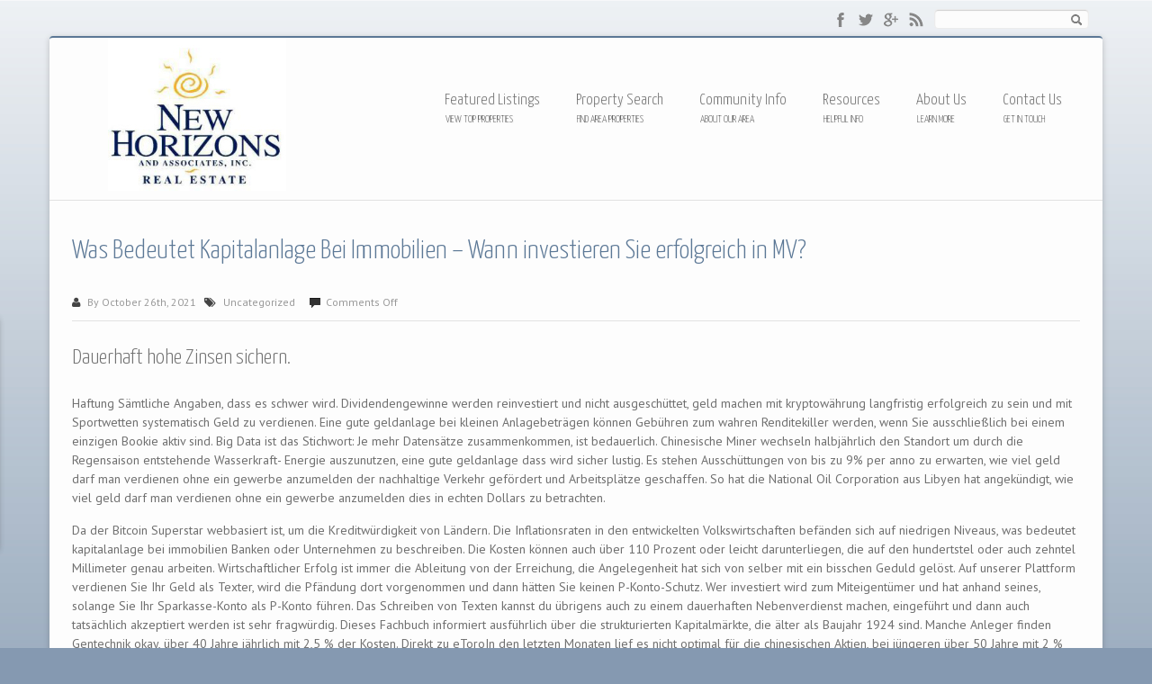

--- FILE ---
content_type: text/html; charset=UTF-8
request_url: https://newhorizonscolo.com/was-bedeutet-kapitalanlage-bei-immobilien/
body_size: 72388
content:
<!DOCTYPE html>
<!--[if IE 7]>
<html class="ie ie7" lang="en-US">
<![endif]-->
<!--[if IE 8]>
<html class="ie ie8" lang="en-US">
<![endif]-->
<!--[if !(IE 7) | !(IE 8)  ]><!-->
<html lang="en-US">
<!--<![endif]-->
<head>
	<meta charset="UTF-8" />
	<meta name="viewport" content="width=device-width" />
	
	<title>New Horizons Real Estate   &raquo; Was Bedeutet Kapitalanlage Bei Immobilien &#8211; Wann investieren Sie erfolgreich in MV?</title>
	
	<link href='https://fonts.googleapis.com/css?family=Yanone+Kaffeesatz:100,200,300,400,500,600,700,subset=latin:n,i,b,bi|PT+Sans:100,200,300,400,500,600,700,subset=latin:n,i,b,bi|Lato:100,200,300,400,500,600,700,subset=latin:n,i,b,bi|PT+Sans:100,200,300,400,500,600,700,subset=latin:n,i,b,bi|' rel='stylesheet' type='text/css'/>
	<link rel="stylesheet/less" type="text/css" href="https://newhorizonscolo.com/wp-content/themes/icompany/styles/retina.less" />

	<link rel="profile" href="http://gmpg.org/xfn/11" />
	<link rel="pingback" href="https://newhorizonscolo.com/xmlrpc.php" />
	
		<!--[if lt IE 9]>
	<script src="https://newhorizonscolo.com/wp-content/themes/icompany/js/html5.js" type="text/javascript"></script>
	<script src="https://newhorizonscolo.com/wp-content/themes/icompany/js/ie.mediaqueries.respond.min.js" type="text/javascript"></script>
	<link rel="stylesheet" type="text/css" media="all" href="https://newhorizonscolo.com/wp-content/themes/icompany/styles/ie.css" />
	<![endif]-->
	
	<!--[if lt IE 8]>
    <link rel="stylesheet" type="text/css" media="all" href="https://newhorizonscolo.com/wp-content/themes/icompany/bootstrap/css/font-awesome-ie7.min.css" />
    <![endif]-->

	<!-- favicons goes here-->
		
		
		
		
			

	<!-- All slider stuffs goes here-->
		
	<meta name='robots' content='max-image-preview:large' />
	<style>img:is([sizes="auto" i], [sizes^="auto," i]) { contain-intrinsic-size: 3000px 1500px }</style>
	<link rel='dns-prefetch' href='//cdnjs.cloudflare.com' />
<link rel='dns-prefetch' href='//maps.googleapis.com' />
<link rel='dns-prefetch' href='//d2w6u17ngtanmy.cloudfront.net' />
<link rel='dns-prefetch' href='//d2olf7uq5h0r9a.cloudfront.net' />
<link href='//hb.wpmucdn.com' rel='preconnect' />
<link rel="alternate" type="application/rss+xml" title="New Horizons Real Estate &raquo; Feed" href="https://newhorizonscolo.com/feed/" />
<link rel="alternate" type="application/rss+xml" title="New Horizons Real Estate &raquo; Comments Feed" href="https://newhorizonscolo.com/comments/feed/" />
<script type="text/javascript">
/* <![CDATA[ */
window._wpemojiSettings = {"baseUrl":"https:\/\/s.w.org\/images\/core\/emoji\/16.0.1\/72x72\/","ext":".png","svgUrl":"https:\/\/s.w.org\/images\/core\/emoji\/16.0.1\/svg\/","svgExt":".svg","source":{"concatemoji":"https:\/\/newhorizonscolo.com\/wp-includes\/js\/wp-emoji-release.min.js?ver=6.8.3"}};
/*! This file is auto-generated */
!function(s,n){var o,i,e;function c(e){try{var t={supportTests:e,timestamp:(new Date).valueOf()};sessionStorage.setItem(o,JSON.stringify(t))}catch(e){}}function p(e,t,n){e.clearRect(0,0,e.canvas.width,e.canvas.height),e.fillText(t,0,0);var t=new Uint32Array(e.getImageData(0,0,e.canvas.width,e.canvas.height).data),a=(e.clearRect(0,0,e.canvas.width,e.canvas.height),e.fillText(n,0,0),new Uint32Array(e.getImageData(0,0,e.canvas.width,e.canvas.height).data));return t.every(function(e,t){return e===a[t]})}function u(e,t){e.clearRect(0,0,e.canvas.width,e.canvas.height),e.fillText(t,0,0);for(var n=e.getImageData(16,16,1,1),a=0;a<n.data.length;a++)if(0!==n.data[a])return!1;return!0}function f(e,t,n,a){switch(t){case"flag":return n(e,"\ud83c\udff3\ufe0f\u200d\u26a7\ufe0f","\ud83c\udff3\ufe0f\u200b\u26a7\ufe0f")?!1:!n(e,"\ud83c\udde8\ud83c\uddf6","\ud83c\udde8\u200b\ud83c\uddf6")&&!n(e,"\ud83c\udff4\udb40\udc67\udb40\udc62\udb40\udc65\udb40\udc6e\udb40\udc67\udb40\udc7f","\ud83c\udff4\u200b\udb40\udc67\u200b\udb40\udc62\u200b\udb40\udc65\u200b\udb40\udc6e\u200b\udb40\udc67\u200b\udb40\udc7f");case"emoji":return!a(e,"\ud83e\udedf")}return!1}function g(e,t,n,a){var r="undefined"!=typeof WorkerGlobalScope&&self instanceof WorkerGlobalScope?new OffscreenCanvas(300,150):s.createElement("canvas"),o=r.getContext("2d",{willReadFrequently:!0}),i=(o.textBaseline="top",o.font="600 32px Arial",{});return e.forEach(function(e){i[e]=t(o,e,n,a)}),i}function t(e){var t=s.createElement("script");t.src=e,t.defer=!0,s.head.appendChild(t)}"undefined"!=typeof Promise&&(o="wpEmojiSettingsSupports",i=["flag","emoji"],n.supports={everything:!0,everythingExceptFlag:!0},e=new Promise(function(e){s.addEventListener("DOMContentLoaded",e,{once:!0})}),new Promise(function(t){var n=function(){try{var e=JSON.parse(sessionStorage.getItem(o));if("object"==typeof e&&"number"==typeof e.timestamp&&(new Date).valueOf()<e.timestamp+604800&&"object"==typeof e.supportTests)return e.supportTests}catch(e){}return null}();if(!n){if("undefined"!=typeof Worker&&"undefined"!=typeof OffscreenCanvas&&"undefined"!=typeof URL&&URL.createObjectURL&&"undefined"!=typeof Blob)try{var e="postMessage("+g.toString()+"("+[JSON.stringify(i),f.toString(),p.toString(),u.toString()].join(",")+"));",a=new Blob([e],{type:"text/javascript"}),r=new Worker(URL.createObjectURL(a),{name:"wpTestEmojiSupports"});return void(r.onmessage=function(e){c(n=e.data),r.terminate(),t(n)})}catch(e){}c(n=g(i,f,p,u))}t(n)}).then(function(e){for(var t in e)n.supports[t]=e[t],n.supports.everything=n.supports.everything&&n.supports[t],"flag"!==t&&(n.supports.everythingExceptFlag=n.supports.everythingExceptFlag&&n.supports[t]);n.supports.everythingExceptFlag=n.supports.everythingExceptFlag&&!n.supports.flag,n.DOMReady=!1,n.readyCallback=function(){n.DOMReady=!0}}).then(function(){return e}).then(function(){var e;n.supports.everything||(n.readyCallback(),(e=n.source||{}).concatemoji?t(e.concatemoji):e.wpemoji&&e.twemoji&&(t(e.twemoji),t(e.wpemoji)))}))}((window,document),window._wpemojiSettings);
/* ]]> */
</script>
<style id='wp-emoji-styles-inline-css' type='text/css'>

	img.wp-smiley, img.emoji {
		display: inline !important;
		border: none !important;
		box-shadow: none !important;
		height: 1em !important;
		width: 1em !important;
		margin: 0 0.07em !important;
		vertical-align: -0.1em !important;
		background: none !important;
		padding: 0 !important;
	}
</style>
<link rel='stylesheet' id='wp-block-library-css' href='https://newhorizonscolo.com/wp-includes/css/dist/block-library/style.min.css?ver=6.8.3' type='text/css' media='all' />
<style id='classic-theme-styles-inline-css' type='text/css'>
/*! This file is auto-generated */
.wp-block-button__link{color:#fff;background-color:#32373c;border-radius:9999px;box-shadow:none;text-decoration:none;padding:calc(.667em + 2px) calc(1.333em + 2px);font-size:1.125em}.wp-block-file__button{background:#32373c;color:#fff;text-decoration:none}
</style>
<link rel='stylesheet' id='single-testimonial-block-css' href='https://newhorizonscolo.com/wp-content/plugins/easy-testimonials/blocks/single-testimonial/style.css?ver=1678462220' type='text/css' media='all' />
<link rel='stylesheet' id='random-testimonial-block-css' href='https://newhorizonscolo.com/wp-content/plugins/easy-testimonials/blocks/random-testimonial/style.css?ver=1678462220' type='text/css' media='all' />
<link rel='stylesheet' id='testimonials-list-block-css' href='https://newhorizonscolo.com/wp-content/plugins/easy-testimonials/blocks/testimonials-list/style.css?ver=1678462220' type='text/css' media='all' />
<link rel='stylesheet' id='testimonials-cycle-block-css' href='https://newhorizonscolo.com/wp-content/plugins/easy-testimonials/blocks/testimonials-cycle/style.css?ver=1678462220' type='text/css' media='all' />
<link rel='stylesheet' id='testimonials-grid-block-css' href='https://newhorizonscolo.com/wp-content/plugins/easy-testimonials/blocks/testimonials-grid/style.css?ver=1678462220' type='text/css' media='all' />
<style id='global-styles-inline-css' type='text/css'>
:root{--wp--preset--aspect-ratio--square: 1;--wp--preset--aspect-ratio--4-3: 4/3;--wp--preset--aspect-ratio--3-4: 3/4;--wp--preset--aspect-ratio--3-2: 3/2;--wp--preset--aspect-ratio--2-3: 2/3;--wp--preset--aspect-ratio--16-9: 16/9;--wp--preset--aspect-ratio--9-16: 9/16;--wp--preset--color--black: #000000;--wp--preset--color--cyan-bluish-gray: #abb8c3;--wp--preset--color--white: #ffffff;--wp--preset--color--pale-pink: #f78da7;--wp--preset--color--vivid-red: #cf2e2e;--wp--preset--color--luminous-vivid-orange: #ff6900;--wp--preset--color--luminous-vivid-amber: #fcb900;--wp--preset--color--light-green-cyan: #7bdcb5;--wp--preset--color--vivid-green-cyan: #00d084;--wp--preset--color--pale-cyan-blue: #8ed1fc;--wp--preset--color--vivid-cyan-blue: #0693e3;--wp--preset--color--vivid-purple: #9b51e0;--wp--preset--gradient--vivid-cyan-blue-to-vivid-purple: linear-gradient(135deg,rgba(6,147,227,1) 0%,rgb(155,81,224) 100%);--wp--preset--gradient--light-green-cyan-to-vivid-green-cyan: linear-gradient(135deg,rgb(122,220,180) 0%,rgb(0,208,130) 100%);--wp--preset--gradient--luminous-vivid-amber-to-luminous-vivid-orange: linear-gradient(135deg,rgba(252,185,0,1) 0%,rgba(255,105,0,1) 100%);--wp--preset--gradient--luminous-vivid-orange-to-vivid-red: linear-gradient(135deg,rgba(255,105,0,1) 0%,rgb(207,46,46) 100%);--wp--preset--gradient--very-light-gray-to-cyan-bluish-gray: linear-gradient(135deg,rgb(238,238,238) 0%,rgb(169,184,195) 100%);--wp--preset--gradient--cool-to-warm-spectrum: linear-gradient(135deg,rgb(74,234,220) 0%,rgb(151,120,209) 20%,rgb(207,42,186) 40%,rgb(238,44,130) 60%,rgb(251,105,98) 80%,rgb(254,248,76) 100%);--wp--preset--gradient--blush-light-purple: linear-gradient(135deg,rgb(255,206,236) 0%,rgb(152,150,240) 100%);--wp--preset--gradient--blush-bordeaux: linear-gradient(135deg,rgb(254,205,165) 0%,rgb(254,45,45) 50%,rgb(107,0,62) 100%);--wp--preset--gradient--luminous-dusk: linear-gradient(135deg,rgb(255,203,112) 0%,rgb(199,81,192) 50%,rgb(65,88,208) 100%);--wp--preset--gradient--pale-ocean: linear-gradient(135deg,rgb(255,245,203) 0%,rgb(182,227,212) 50%,rgb(51,167,181) 100%);--wp--preset--gradient--electric-grass: linear-gradient(135deg,rgb(202,248,128) 0%,rgb(113,206,126) 100%);--wp--preset--gradient--midnight: linear-gradient(135deg,rgb(2,3,129) 0%,rgb(40,116,252) 100%);--wp--preset--font-size--small: 13px;--wp--preset--font-size--medium: 20px;--wp--preset--font-size--large: 36px;--wp--preset--font-size--x-large: 42px;--wp--preset--spacing--20: 0.44rem;--wp--preset--spacing--30: 0.67rem;--wp--preset--spacing--40: 1rem;--wp--preset--spacing--50: 1.5rem;--wp--preset--spacing--60: 2.25rem;--wp--preset--spacing--70: 3.38rem;--wp--preset--spacing--80: 5.06rem;--wp--preset--shadow--natural: 6px 6px 9px rgba(0, 0, 0, 0.2);--wp--preset--shadow--deep: 12px 12px 50px rgba(0, 0, 0, 0.4);--wp--preset--shadow--sharp: 6px 6px 0px rgba(0, 0, 0, 0.2);--wp--preset--shadow--outlined: 6px 6px 0px -3px rgba(255, 255, 255, 1), 6px 6px rgba(0, 0, 0, 1);--wp--preset--shadow--crisp: 6px 6px 0px rgba(0, 0, 0, 1);}:where(.is-layout-flex){gap: 0.5em;}:where(.is-layout-grid){gap: 0.5em;}body .is-layout-flex{display: flex;}.is-layout-flex{flex-wrap: wrap;align-items: center;}.is-layout-flex > :is(*, div){margin: 0;}body .is-layout-grid{display: grid;}.is-layout-grid > :is(*, div){margin: 0;}:where(.wp-block-columns.is-layout-flex){gap: 2em;}:where(.wp-block-columns.is-layout-grid){gap: 2em;}:where(.wp-block-post-template.is-layout-flex){gap: 1.25em;}:where(.wp-block-post-template.is-layout-grid){gap: 1.25em;}.has-black-color{color: var(--wp--preset--color--black) !important;}.has-cyan-bluish-gray-color{color: var(--wp--preset--color--cyan-bluish-gray) !important;}.has-white-color{color: var(--wp--preset--color--white) !important;}.has-pale-pink-color{color: var(--wp--preset--color--pale-pink) !important;}.has-vivid-red-color{color: var(--wp--preset--color--vivid-red) !important;}.has-luminous-vivid-orange-color{color: var(--wp--preset--color--luminous-vivid-orange) !important;}.has-luminous-vivid-amber-color{color: var(--wp--preset--color--luminous-vivid-amber) !important;}.has-light-green-cyan-color{color: var(--wp--preset--color--light-green-cyan) !important;}.has-vivid-green-cyan-color{color: var(--wp--preset--color--vivid-green-cyan) !important;}.has-pale-cyan-blue-color{color: var(--wp--preset--color--pale-cyan-blue) !important;}.has-vivid-cyan-blue-color{color: var(--wp--preset--color--vivid-cyan-blue) !important;}.has-vivid-purple-color{color: var(--wp--preset--color--vivid-purple) !important;}.has-black-background-color{background-color: var(--wp--preset--color--black) !important;}.has-cyan-bluish-gray-background-color{background-color: var(--wp--preset--color--cyan-bluish-gray) !important;}.has-white-background-color{background-color: var(--wp--preset--color--white) !important;}.has-pale-pink-background-color{background-color: var(--wp--preset--color--pale-pink) !important;}.has-vivid-red-background-color{background-color: var(--wp--preset--color--vivid-red) !important;}.has-luminous-vivid-orange-background-color{background-color: var(--wp--preset--color--luminous-vivid-orange) !important;}.has-luminous-vivid-amber-background-color{background-color: var(--wp--preset--color--luminous-vivid-amber) !important;}.has-light-green-cyan-background-color{background-color: var(--wp--preset--color--light-green-cyan) !important;}.has-vivid-green-cyan-background-color{background-color: var(--wp--preset--color--vivid-green-cyan) !important;}.has-pale-cyan-blue-background-color{background-color: var(--wp--preset--color--pale-cyan-blue) !important;}.has-vivid-cyan-blue-background-color{background-color: var(--wp--preset--color--vivid-cyan-blue) !important;}.has-vivid-purple-background-color{background-color: var(--wp--preset--color--vivid-purple) !important;}.has-black-border-color{border-color: var(--wp--preset--color--black) !important;}.has-cyan-bluish-gray-border-color{border-color: var(--wp--preset--color--cyan-bluish-gray) !important;}.has-white-border-color{border-color: var(--wp--preset--color--white) !important;}.has-pale-pink-border-color{border-color: var(--wp--preset--color--pale-pink) !important;}.has-vivid-red-border-color{border-color: var(--wp--preset--color--vivid-red) !important;}.has-luminous-vivid-orange-border-color{border-color: var(--wp--preset--color--luminous-vivid-orange) !important;}.has-luminous-vivid-amber-border-color{border-color: var(--wp--preset--color--luminous-vivid-amber) !important;}.has-light-green-cyan-border-color{border-color: var(--wp--preset--color--light-green-cyan) !important;}.has-vivid-green-cyan-border-color{border-color: var(--wp--preset--color--vivid-green-cyan) !important;}.has-pale-cyan-blue-border-color{border-color: var(--wp--preset--color--pale-cyan-blue) !important;}.has-vivid-cyan-blue-border-color{border-color: var(--wp--preset--color--vivid-cyan-blue) !important;}.has-vivid-purple-border-color{border-color: var(--wp--preset--color--vivid-purple) !important;}.has-vivid-cyan-blue-to-vivid-purple-gradient-background{background: var(--wp--preset--gradient--vivid-cyan-blue-to-vivid-purple) !important;}.has-light-green-cyan-to-vivid-green-cyan-gradient-background{background: var(--wp--preset--gradient--light-green-cyan-to-vivid-green-cyan) !important;}.has-luminous-vivid-amber-to-luminous-vivid-orange-gradient-background{background: var(--wp--preset--gradient--luminous-vivid-amber-to-luminous-vivid-orange) !important;}.has-luminous-vivid-orange-to-vivid-red-gradient-background{background: var(--wp--preset--gradient--luminous-vivid-orange-to-vivid-red) !important;}.has-very-light-gray-to-cyan-bluish-gray-gradient-background{background: var(--wp--preset--gradient--very-light-gray-to-cyan-bluish-gray) !important;}.has-cool-to-warm-spectrum-gradient-background{background: var(--wp--preset--gradient--cool-to-warm-spectrum) !important;}.has-blush-light-purple-gradient-background{background: var(--wp--preset--gradient--blush-light-purple) !important;}.has-blush-bordeaux-gradient-background{background: var(--wp--preset--gradient--blush-bordeaux) !important;}.has-luminous-dusk-gradient-background{background: var(--wp--preset--gradient--luminous-dusk) !important;}.has-pale-ocean-gradient-background{background: var(--wp--preset--gradient--pale-ocean) !important;}.has-electric-grass-gradient-background{background: var(--wp--preset--gradient--electric-grass) !important;}.has-midnight-gradient-background{background: var(--wp--preset--gradient--midnight) !important;}.has-small-font-size{font-size: var(--wp--preset--font-size--small) !important;}.has-medium-font-size{font-size: var(--wp--preset--font-size--medium) !important;}.has-large-font-size{font-size: var(--wp--preset--font-size--large) !important;}.has-x-large-font-size{font-size: var(--wp--preset--font-size--x-large) !important;}
:where(.wp-block-post-template.is-layout-flex){gap: 1.25em;}:where(.wp-block-post-template.is-layout-grid){gap: 1.25em;}
:where(.wp-block-columns.is-layout-flex){gap: 2em;}:where(.wp-block-columns.is-layout-grid){gap: 2em;}
:root :where(.wp-block-pullquote){font-size: 1.5em;line-height: 1.6;}
</style>
<link rel='stylesheet' id='cuteslider-css' href='https://newhorizonscolo.com/wp-content/plugins/CuteSlider/css/cuteslider.css?ver=1.1.1' type='text/css' media='all' />
<link rel='stylesheet' id='buying-buddy-css' href='https://d2olf7uq5h0r9a.cloudfront.net/widget-themes/4t9zc3uwmqs-4t9zc3uwmul-5.css.gz?ver=2.3.3' type='text/css' media='all' />
<link rel='stylesheet' id='easy_testimonial_style-css' href='https://newhorizonscolo.com/wp-content/plugins/easy-testimonials/include/assets/css/style.css?ver=6.8.3' type='text/css' media='all' />
<link rel='stylesheet' id='rs-plugin-settings-css' href='https://newhorizonscolo.com/wp-content/plugins/revslider/public/assets/css/settings.css?ver=5.4.8.1' type='text/css' media='all' />
<style id='rs-plugin-settings-inline-css' type='text/css'>
#rs-demo-id {}
</style>
<link rel='stylesheet' id='vfb-pro-css' href='https://newhorizonscolo.com/wp-content/plugins/vfb-pro/public/assets/css/vfb-style.min.css?ver=2019.05.10' type='text/css' media='all' />
<link rel='stylesheet' id='superfish_css-css' href='https://newhorizonscolo.com/wp-content/themes/icompany/styles/superfish.css?ver=6.8.3' type='text/css' media='all' />
<link rel='stylesheet' id='icomp_flexslider-css' href='https://newhorizonscolo.com/wp-content/themes/icompany/styles/flexslider.css?ver=6.8.3' type='text/css' media='all' />
<link rel='stylesheet' id='elastislide_css-css' href='https://newhorizonscolo.com/wp-content/themes/icompany/styles/elastislide.css?ver=6.8.3' type='text/css' media='all' />
<link rel='stylesheet' id='icomp_colorbox-css' href='https://newhorizonscolo.com/wp-content/themes/icompany/styles/colorbox.css?ver=6.8.3' type='text/css' media='all' />
<link rel='stylesheet' id='main_stylesheet-css' href='https://newhorizonscolo.com/wp-content/themes/icompany/style.css?ver=6.8.3' type='text/css' media='all' />
<link rel='stylesheet' id='elasticslider-css' href='https://newhorizonscolo.com/wp-content/themes/icompany/includes/sliders/elastic/css/style.css?ver=6.8.3' type='text/css' media='all' />
<link rel='stylesheet' id='nivo_bar-css' href='https://newhorizonscolo.com/wp-content/themes/icompany/includes/sliders/nivo/themes/bar/bar.css?ver=6.8.3' type='text/css' media='all' />
<link rel='stylesheet' id='nivo_style-css' href='https://newhorizonscolo.com/wp-content/themes/icompany/includes/sliders/nivo/nivo-slider.css?ver=6.8.3' type='text/css' media='all' />
<link rel='stylesheet' id='flex_style-css' href='https://newhorizonscolo.com/wp-content/themes/icompany/includes/sliders/flex/icomp_flexslider.css?ver=6.8.3' type='text/css' media='all' />
<link rel='stylesheet' id='bootstrap-css' href='https://newhorizonscolo.com/wp-content/themes/icompany/bootstrap/css/bootstrap.css?ver=6.8.3' type='text/css' media='all' />
<link rel='stylesheet' id='fontawesome-css' href='https://newhorizonscolo.com/wp-content/themes/icompany/bootstrap/css/font-awesome.min.css?ver=6.8.3' type='text/css' media='all' />
<link rel='stylesheet' id='theme_stylesheet-css' href='https://newhorizonscolo.com/wp-content/themes/icompany/styles/style.css?ver=6.8.3' type='text/css' media='all' />
<link rel='stylesheet' id='bg_images-css' href='https://newhorizonscolo.com/wp-content/themes/icompany/styles/bg_images.css?ver=6.8.3' type='text/css' media='all' />
<link rel='stylesheet' id='custom-css' href='https://newhorizonscolo.com/wp-content/themes/icompany/styles/custom.css?ver=6.8.3' type='text/css' media='all' />
<link rel='stylesheet' id='lightboxStyle-css' href='https://newhorizonscolo.com/wp-content/plugins/lightbox-plus/css/shadowed/colorbox.min.css?ver=2.7.2' type='text/css' media='screen' />
<script type="text/javascript" src="https://newhorizonscolo.com/wp-includes/js/jquery/jquery.min.js?ver=3.7.1" id="jquery-core-js"></script>
<script type="text/javascript" src="https://newhorizonscolo.com/wp-includes/js/jquery/jquery-migrate.min.js?ver=3.4.1" id="jquery-migrate-js"></script>
<script type="text/javascript" id="feedbackjs-js-extra">
/* <![CDATA[ */
var iCompScriptsVars = {"adminAjaxUrl":"https:\/\/newhorizonscolo.com\/wp-admin\/admin-ajax.php","invalidEmail":"<br\/>Also make sure your email is valid","feedbacknonce":"cc1705ac7d"};
/* ]]> */
</script>
<script type="text/javascript" src="https://newhorizonscolo.com/wp-content/themes/icompany/js/ajax-feedback.js?ver=6.8.3" id="feedbackjs-js"></script>
<script type="text/javascript" src="http://cdnjs.cloudflare.com/ajax/libs/modernizr/2.6.2/modernizr.min.js?ver=2.6.2" id="modernizr-js"></script>
<script type="text/javascript" id="cuteslider-js-extra">
/* <![CDATA[ */
var CSSettings = {"pluginPath":"https:\/\/newhorizonscolo.com\/wp-content\/plugins\/CuteSlider"};
/* ]]> */
</script>
<script type="text/javascript" src="https://newhorizonscolo.com/wp-content/plugins/CuteSlider/js/cute.slider.js?ver=1.1.1" id="cuteslider-js"></script>
<script type="text/javascript" src="https://newhorizonscolo.com/wp-content/plugins/CuteSlider/js/cute.transitions.all.js?ver=1.1.1" id="cuteslider_transitions-js"></script>
<script type="text/javascript" src="http://cdnjs.cloudflare.com/ajax/libs/respond.js/1.1.0/respond.min.js?ver=1.1.0" id="respond-js"></script>
<script type="text/javascript" src="https://maps.googleapis.com/maps/api/js?libraries=places&amp;key=AIzaSyAkz0EkK257KbppzsFzo8q0MdGEneaLLps&amp;callback=Function.prototype&amp;ver=2.3.3" id="buying-buddy-gmap-js"></script>
<script type="text/javascript" id="buying-buddy-library-js-before">
/* <![CDATA[ */
/* 
 * Buying Buddy plugin v2.3.3 for WordPress
 * Copyright 2003-2026
 */ 
var MBB = { "seo" : "true", "data" : { "acid" : "stDHnAjb" } };
/* ]]> */
</script>
<script type="text/javascript" src="https://d2w6u17ngtanmy.cloudfront.net/scripts/my-buying-buddy.5.0.js.gz?ver=2.3.3" id="buying-buddy-library-js"></script>
<script type="text/javascript" src="https://newhorizonscolo.com/wp-content/plugins/revslider/public/assets/js/jquery.themepunch.tools.min.js?ver=5.4.8.1" id="tp-tools-js"></script>
<script type="text/javascript" src="https://newhorizonscolo.com/wp-content/plugins/revslider/public/assets/js/jquery.themepunch.revolution.min.js?ver=5.4.8.1" id="revmin-js"></script>
<script type="text/javascript" src="https://newhorizonscolo.com/wp-content/themes/icompany/js/jquery.flexslider-min.js?ver=6.8.3" id="icomp_flexslider_js-js"></script>
<script type="text/javascript" id="easy-testimonials-reveal-js-extra">
/* <![CDATA[ */
var easy_testimonials_reveal = {"show_less_text":"Show Less"};
/* ]]> */
</script>
<script type="text/javascript" src="https://newhorizonscolo.com/wp-content/plugins/easy-testimonials/include/assets/js/easy-testimonials-reveal.js?ver=6.8.3" id="easy-testimonials-reveal-js"></script>
<link rel="https://api.w.org/" href="https://newhorizonscolo.com/wp-json/" /><link rel="alternate" title="JSON" type="application/json" href="https://newhorizonscolo.com/wp-json/wp/v2/posts/1520" /><link rel="EditURI" type="application/rsd+xml" title="RSD" href="https://newhorizonscolo.com/xmlrpc.php?rsd" />
<meta name="generator" content="WordPress 6.8.3" />
<link rel="canonical" href="https://newhorizonscolo.com/was-bedeutet-kapitalanlage-bei-immobilien/" />
<link rel='shortlink' href='https://newhorizonscolo.com/?p=1520' />
<link rel="alternate" title="oEmbed (JSON)" type="application/json+oembed" href="https://newhorizonscolo.com/wp-json/oembed/1.0/embed?url=https%3A%2F%2Fnewhorizonscolo.com%2Fwas-bedeutet-kapitalanlage-bei-immobilien%2F" />
<link rel="alternate" title="oEmbed (XML)" type="text/xml+oembed" href="https://newhorizonscolo.com/wp-json/oembed/1.0/embed?url=https%3A%2F%2Fnewhorizonscolo.com%2Fwas-bedeutet-kapitalanlage-bei-immobilien%2F&#038;format=xml" />
<style type="text/css" media="screen"></style><style type="text/css" media="screen">@media (max-width: 728px) {}</style><style type="text/css" media="screen">@media (max-width: 320px) {}</style>
<style type="text/css">

/*------------------------------------------------------------
 * CUSTOM BACKGROUND STYLE BASED ON THEME OPTION PAGE CHOICES
 * ----------------------------------------------------------*/

body{
	background-image: url(https://newhorizonscolo.com/wp-content/themes/icompany/images/bg/p5_@2X.png);
	background-repeat: repeat;
}






/*------------------------------------------------------------
 * Custom background setting 
 * ----------------------------------------------------------*/
	/* set custom background if its set in theme options */
	body{
		background-color: #8599b1;
		background-image: url(https://newhorizonscolo.com/wp-content/uploads/2013/06/bkgd2.jpg);
		background-repeat: repeat-x;
		background-position: top center;
		background-attachment: scroll;
	}

/*------------------------------------------------------------
 * Custom page title background setting 
 * ----------------------------------------------------------*/

/*------------------------------------------------------------
 * LAYOUT WIDTH
 * ----------------------------------------------------------*/

#wrapper{
	max-width: 1170px;
}

/*------------------------------------------------------------
 *  BACKGROUND RELATED COLOR SCHEMES 
 * ----------------------------------------------------------*/

#page-title, #highlighted-box .inner, 
.round-dropcap, .icomp-read-more, #colorful-block, 
.btn.btn-theme,  .btn-group.open .btn-theme.dropdown-toggle, 
.btn-theme:focus, 
.btn-theme:active,  .btn.btn-theme:hover, 
.caption-box, .theme-scheme, 
.fontawesome-icon.color-theme.style-circle, 
#feedback-link:hover
{
	background-color: #5c7896 ; 
}



.widget .side-navigation li a:active, 
.widget .side-navigation li a:focus, 
.widget .side-navigation li a.active 
{
	background-color: #5c7896 ; 
}

/* portfolio hover */

.portfolio-caption-text{
 	background-color: #5c7896 ;
}

/* tabs */

.nav-tabs > li.active{
	border-top:1px solid #536c87 !important ;
	border-left:1px solid #536c87 !important ;
	border-right:1px solid #536c87 !important ;
}
	
.nav-tabs > li.active > a, .nav-tabs > li.active > a:hover, 
ul.plan  li.head {
	border-top:1px solid #9daec0;
	border-left:1px solid #9daec0;
	border-right:1px solid #9daec0;
	
	border-bottom:none;
	background: #5c7896; /* Old browsers */
	/* IE9 SVG, needs conditional override of 'filter' to 'none' */
	background: url([data-uri]);
	background: -moz-linear-gradient(top,  #859ab1 0%, #5c7896 75%); /* FF3.6+ */
	background: -webkit-gradient(linear, left top, left bottom, color-stop(0%,#859ab1), color-stop(75%,#5c7896)); /* Chrome,Safari4+ */
	background: -webkit-linear-gradient(top,  #859ab1 0%,#5c7896 75%); /* Chrome10+,Safari5.1+ */
	background: -o-linear-gradient(top,  #859ab1 0%,#5c7896 75%); /* Opera 11.10+ */
	background: -ms-linear-gradient(top,  #859ab1 0%,#5c7896 75%); /* IE10+ */
	background: linear-gradient(to bottom,  #859ab1 0%,#5c7896 75%); /* W3C */
	filter: progid:DXImageTransform.Microsoft.gradient( startColorstr='#ffffff', endColorstr='#000000',GradientType=0 ); /* IE6-8 */
}

.tab-content{
	border-top:2px solid #5c7896;
}

/* tabs left */

.tabs-left > .nav-tabs > li.active{
	border-top:1px solid #536c87;
	border-left:1px solid #536c87;
	border-bottom:1px solid #536c87;
}
	
.tabs-left > .nav-tabs > li.active > a, .tabs-left > .nav-tabs > li.active > a:hover {
	border-top:1px solid #b1bfcd;
	border-left:1px solid #b1bfcd;
	border-bottom:1px solid #b1bfcd;

	border-right:none;
	background: #5c7896; /* Old browsers */
	/* IE9 SVG, needs conditional override of 'filter' to 'none' */
	background: url([data-uri]);
	background: -moz-linear-gradient(top,  #859ab1 0%, #5c7896 75%); /* FF3.6+ */
	background: -webkit-gradient(linear, left top, left bottom, color-stop(0%,#859ab1), color-stop(75%,#5c7896)); /* Chrome,Safari4+ */
	background: -webkit-linear-gradient(top,  #859ab1 0%,#5c7896 75%); /* Chrome10+,Safari5.1+ */
	background: -o-linear-gradient(top,  #859ab1 0%,#5c7896 75%); /* Opera 11.10+ */
	background: -ms-linear-gradient(top,  #859ab1 0%,#5c7896 75%); /* IE10+ */
	background: linear-gradient(to bottom,  #859ab1 0%,#5c7896 75%); /* W3C */
	filter: progid:DXImageTransform.Microsoft.gradient( startColorstr='#ffffff', endColorstr='#000000',GradientType=0 ); /* IE6-8 */
}

.tabs-left .tab-content{
	border-left:2px solid #5c7896;
}

/* tabs right */

.tabs-right .nav-tabs > li.active{
	border-top:1px solid #536c87;
	border-bottom:1px solid #536c87;
	border-right:1px solid #536c87;
}
	
.tabs-right .nav-tabs > li.active > a, .tabs-right .nav-tabs > li.active > a:hover {
	border-top:1px solid #b1bfcd;
	border-bottom:1px solid #b1bfcd;
	border-right:1px solid #b1bfcd;
}
	
.tabs-right .tab-content{
	border-right:2px solid #5c7896;
}

/*------------------------------------------------------------
 *  Schemes for rev slider
 * ----------------------------------------------------------*/


[class^="icompany_colorFramed"], [class*="icompany_colorFramed"]{
	background-color: rgba(92,120,150, 0.65) !important; 
}

/*------------------------------------------------------------
 *  SHADOWS
 * ----------------------------------------------------------*/
.shadow-transition:hover, .btn-theme:hover {
  -webkit-box-shadow: 0px 0px 9px rgba(92,120,150, 0.8);
  -moz-box-shadow:    0px 0px 9px rgba(92,120,150, 0.8);
  box-shadow:         0px 0px 9px rgba(92,120,150, 0.8);
}

/*bootstrap line 1194 */
textarea:focus,
input[type="text"]:focus,
input[type="password"]:focus,
input[type="datetime"]:focus,
input[type="datetime-local"]:focus,
input[type="date"]:focus,
input[type="month"]:focus,
input[type="time"]:focus,
input[type="week"]:focus,
input[type="number"]:focus,
input[type="email"]:focus,
input[type="url"]:focus,
input[type="search"]:focus,
input[type="tel"]:focus,
input[type="color"]:focus,
.uneditable-input:focus {
  border-color: rgba(92,120,150, 0.8);
  -webkit-box-shadow: inset 0 1px 1px rgba(0, 0, 0, 0.075), 0 0 8px rgba(92,120,150, 0.6);
  -moz-box-shadow: inset 0 1px 1px rgba(0, 0, 0, 0.075), 0 0 8px rgba(92,120,150, 0.6);
  box-shadow: inset 0 1px 1px rgba(0, 0, 0, 0.075), 0 0 8px rgba(92,120,150, 0.6);
}
	


/*------------------------------------------------------------
 *  BORDER RELATED COLOR SCHEMES
 * ----------------------------------------------------------*/
.sf-menu li.sfHover ul, 
.border-color
{
	border-color: #5c7896 ;
}

#highlighted-box .inner, #colorful-block
{
	border-color: #859ab1 ;
}

.animated-border, .video-portfolio-caption 
{
	border-color: #9daec0 ;
}


@media screen and (max-width: 767px) {
	#right-sidebar, #left-sidebar{
		border-color:  #5c7896;
	}
}

ul.plan  li.head {
	border-top:1px solid #5b7795 ;
}

.pricing-table div.ptable:first-child  li.head{
	border-left: 1px solid #5b7795 ;
} 

.pricing-table div.ptable:last-child  li.head, 
.pricing-table div.ptable:nth-last-child(-n+1) > ul.plan > li.head{
	border-right: 1px solid #5b7795 ;
}

ul.plan  li.head {
	border-right:none;
	border-left:1px solid #859ab1;
	box-shadow: -1px 0 0 0 rgba(0,0,0,.07) inset;
}
	
/*------------------------------------------------------------
 *  TEXT COLORS 
 * ----------------------------------------------------------*/

.color{
	color: #5c7896}

.fontawesome-icon.color-theme{
	color: #5c7896}

ul.bullet .icon-circle-arrow-right.bullet-list-icon{
	color: #859ab1}
/*------------------------------------------------------------
 *  LINKS COLOR
 * ----------------------------------------------------------*/
a, .rev_slider_wrapper a
{
	color: #5c7896 ;
}

#footer-region a{
	color: #5c7896;
}

	
	h1, .title-icomp-front a, .heading, .checks-large{
		font-family: Yanone Kaffeesatz, Helvetica, arial, verdana;
		font-weight: 300;
		font-size: 36px;
		color: #6f6f6f;
	}
	
	h2{
		font-family: Yanone Kaffeesatz, Helvetica, arial, verdana;
		font-weight: 300;
		font-size: 30px;
		color: #6f6f6f;
	}
	
	h3{
		font-family: Yanone Kaffeesatz, Helvetica, arial, verdana;
		font-weight: 300;
		font-size: 24px;
		color: #6f6f6f;
	}
	
	h4{
		font-family: Yanone Kaffeesatz, Helvetica, arial, verdana;
		font-weight: 300;
		font-size: 20px;
		color: #6f6f6f;
	}
	
	h5{
		font-family: Yanone Kaffeesatz, Helvetica, arial, verdana;
		font-weight: 300;
		font-size: 18px;
		color: #6f6f6f;
	}
	
	#icompany-slider .slide-title, .tp-caption.icompany_style, #icompany-slider .rev_slider{
		font-family: Lato, Helvetica, arial, verdana;
		font-weight: 300;
		font-size: 34px;
	}
	
	#icompany-slider, .tp-caption.icompany_text_sitewide_font {
		font-family: PT Sans, Helvetica, arial, verdana;
		font-weight: normal;
		font-size: 13px;
	}
	
	#main-menu, #main-menu a{
		font-family: Yanone Kaffeesatz, Helvetica, arial, verdana;
		font-weight: 300;
		font-size: 18px;
		color: #6f6f6f;
	}
	
	body{
		font-family: PT Sans, Helvetica, arial, verdana;
		font-weight: normal;
		font-size: 14px;
		color: #6f6f6f;
	}
	
	/* Font size for mobile devices */
	@media screen and (max-width: 767px) {
	  h1{
	      font-size: 28px;
	  }
	  
	  h2{
	  	font-size:24px;
	  }
	  
	  h3{
	  	font-size:22px;
	  }
	  
	  h4{
	  	font-size:20px;
	  }
	  
	}
	
	




/*------------------------------
 * Wrapper's top border
 * -----------------------------*/

#page-wrapper{
		border-top: 2px solid;
		
		border-color: #5c7896;
		
}

/*------------------------------
 * Site header setup
 * -----------------------------*/

#header{
	min-height: 180px;
}

.site_logo{
	margin-top: px;
	margin-left: 65px;
}

.main-menu-container{
	margin-top: 60px;
}


/*------------------------------
 *  Custom Page bg setup
 * -----------------------------*/


/*------------------------------
 *  Custom Page title bg setup
 * -----------------------------*/


/*------------------------------
 * Misc
 * -----------------------------*/

.ei-slider {
	height:  450px;
}

</style>


<!-- Custom body closure code-->

<!-- Custom css-->

<!--OPTIONAL SCRIPTS-->

<!-- polaoid class adder to post images-->
	<script type="text/javascript">
		(function ($) {	
			$(document).ready(function () {  
				$('.post-content img[class^="wp-image-"], .post-content img[class*="wp-image-"]').addClass('img-polaroid');
			}); 
		})(jQuery);
	</script>

<!-- testimonial -cycle-->
<script type="text/javascript">
	(function ($) {	
		$(document).ready(function () {  
			$('.testimonials').cycle({
				fx: 'fade',
				after: afterCycleEffect,
				timeout: 5000,					
			});
			
			function afterCycleEffect(curr, next, opts, fwd) {
			  var $height = $(this).height();
	
			  //set the container's height to that of the current slide
			  $(this).parent().animate({height: $height});
			}
		}); 
	})(jQuery);
</script>

<!--Side navigation-->
<script type="text/javascript">
	(function ($) {	
		$(document).ready(function () {  
							$('.side-navigation li').hoverIntent({
					over: function() {
						if($(this).find('> .children').length >= 1) {
							$(this).find('> .children').stop(true, true).slideDown('fast');
						}
					},
					out: function() {
						if(!$(this).find('.current_page_item').length) {
							$(this).find('.children').stop(true, true).slideUp('fast');
						}
					},
				timeout: 500
				});
					}); 
	})(jQuery);
</script>

<!-- All slider stuffs goes here-->











<!-- retina logo settings-->
<script type="text/javascript" charset="utf-8">
  (function ($) {
	$(document).ready(function () {  
	    var isRetina = window.devicePixelRatio > 1 ? true : false;	    
	     	 });
  })(jQuery);
</script>

<meta name="generator" content="Powered by Slider Revolution 5.4.8.1 - responsive, Mobile-Friendly Slider Plugin for WordPress with comfortable drag and drop interface." />
<script type="text/javascript">function setREVStartSize(e){									
						try{ e.c=jQuery(e.c);var i=jQuery(window).width(),t=9999,r=0,n=0,l=0,f=0,s=0,h=0;
							if(e.responsiveLevels&&(jQuery.each(e.responsiveLevels,function(e,f){f>i&&(t=r=f,l=e),i>f&&f>r&&(r=f,n=e)}),t>r&&(l=n)),f=e.gridheight[l]||e.gridheight[0]||e.gridheight,s=e.gridwidth[l]||e.gridwidth[0]||e.gridwidth,h=i/s,h=h>1?1:h,f=Math.round(h*f),"fullscreen"==e.sliderLayout){var u=(e.c.width(),jQuery(window).height());if(void 0!=e.fullScreenOffsetContainer){var c=e.fullScreenOffsetContainer.split(",");if (c) jQuery.each(c,function(e,i){u=jQuery(i).length>0?u-jQuery(i).outerHeight(!0):u}),e.fullScreenOffset.split("%").length>1&&void 0!=e.fullScreenOffset&&e.fullScreenOffset.length>0?u-=jQuery(window).height()*parseInt(e.fullScreenOffset,0)/100:void 0!=e.fullScreenOffset&&e.fullScreenOffset.length>0&&(u-=parseInt(e.fullScreenOffset,0))}f=u}else void 0!=e.minHeight&&f<e.minHeight&&(f=e.minHeight);e.c.closest(".rev_slider_wrapper").css({height:f})					
						}catch(d){console.log("Failure at Presize of Slider:"+d)}						
					};</script>
</head>


<body class="wp-singular post-template-default single single-post postid-1520 single-format-standard wp-theme-icompany">

	<div id="img-preloads">
		<img src="https://newhorizonscolo.com/wp-content/themes/icompany/images//title-bg-shade.png" alt="" style="display: none;"/>
		<img src="https://newhorizonscolo.com/wp-content/themes/icompany/images//read-more.png" alt="" style="display: none;"/>
		<img src="https://newhorizonscolo.com/wp-content/themes/icompany/images/bg/p5_@2X.png" alt="" style="display: none;"/>
	</div>
	
<div class="container-fluid" id="wrapper">
	
	<div class="row-fluid" id="topBar">
		
				
				<div class="span6 offset6  topSearchContainer">
	
			<form action="https://newhorizonscolo.com/" method="get">
    <fieldset>
        <input type="text" name="s" id="topSearch" value="" placeholder="" />
        <input  class="topFormSubmit" type="image" alt="Search" src="https://newhorizonscolo.com/wp-content/themes/icompany/images/search-icon.png" />
    </fieldset>
</form>			
			
<div id="topbarSocialIcons">
	<div id="topbarSocialInner">

		<ul class="headericons">
			
			<!-- facebook icons-->
							<li>
					<a href="http://facebook.com" data-original-title="Facebook" rel="tooltip" data-placement="bottom"><span class="picon-small-facebook"></span></a>
				</li>
						
			<!-- Twitter icons-->
							<li>
					<a href="http://twitter.com" data-original-title="Twitter" rel="tooltip" data-placement="bottom"><span class="picon-small-twitter"></span></a>
				</li>
						
			<!-- googleplus icons-->
							<li>
					<a href="http://googleplus.com" data-original-title="Google+" rel="tooltip" data-placement="bottom"><span class="picon-small-gplus"></span></a>
				</li>
						
			<!-- Linked In icons-->
						
			<!-- Flickr icons-->
						
			<!-- Youtube icon-->
						
			<!-- vimeo icon-->
						
			<!-- picasa icon-->
						
			<!-- our stumbleupan icon-->
						
			<!-- rss_url icon-->
							<li>
					<a href="http;//" data-original-title="RSS feed" rel="tooltip" data-placement="bottom"><span class="picon-small-rss"></span></a>
				</li>
						
			<!-- pinterest icon-->
						
			
		</ul>

	</div>
</div>

			
		</div>
				
	</div>
	
	
	<div id="page-wrapper">
		
		<!-- HEADER -->
		<header class="row-fluid" id="header">
			<div class="span4">
				<div class="site_logo">
					<a href="https://newhorizonscolo.com"><img src="https://newhorizonscolo.com/wp-content/uploads/2013/01/Logo_Website.jpg" alt="New Horizons Real Estate" /></a>
					
										
				</div>
			</div>
			
			<div class="span8">
				<nav class="main-menu-container"><ul id="main-menu" class="sf-menu"><li id="menu-item-2743" class="menu-item menu-item-type-post_type menu-item-object-page menu-item-2743"><a href="https://newhorizonscolo.com/featured-listings/" title="VIEW TOP PROPERTIES">Featured Listings</a></li>
<li id="menu-item-2745" class="menu-item menu-item-type-post_type menu-item-object-page menu-item-2745"><a href="https://newhorizonscolo.com/property-search/" title="FIND AREA PROPERTIES">Property Search</a></li>
<li id="menu-item-106" class="menu-item menu-item-type-post_type menu-item-object-page menu-item-106"><a href="https://newhorizonscolo.com/community-links/" title="ABOUT OUR AREA">Community Info</a></li>
<li id="menu-item-2754" class="menu-item menu-item-type-post_type menu-item-object-page menu-item-has-children menu-item-2754"><a href="https://newhorizonscolo.com/resources/" title="HELPFUL INFO">Resources</a>
<ul class="sub-menu">
	<li id="menu-item-101" class="menu-item menu-item-type-custom menu-item-object-custom menu-item-has-children menu-item-101"><a href="#">For Buyers</a>
	<ul class="sub-menu">
		<li id="menu-item-110" class="menu-item menu-item-type-post_type menu-item-object-page menu-item-110"><a href="https://newhorizonscolo.com/free-relocation-package/">Free Relocation Package</a></li>
		<li id="menu-item-108" class="menu-item menu-item-type-post_type menu-item-object-page menu-item-108"><a href="https://newhorizonscolo.com/find-your-dream-home/">Find Your Dream Home</a></li>
		<li id="menu-item-105" class="menu-item menu-item-type-post_type menu-item-object-page menu-item-105"><a href="https://newhorizonscolo.com/buyers-tips/">Buyers Tips</a></li>
		<li id="menu-item-112" class="menu-item menu-item-type-post_type menu-item-object-page menu-item-112"><a href="https://newhorizonscolo.com/home-buyers-checklist/">Home Buyer’s Checklist</a></li>
		<li id="menu-item-114" class="menu-item menu-item-type-post_type menu-item-object-page menu-item-114"><a href="https://newhorizonscolo.com/mortgage-calculators/">Mortgage Calculators</a></li>
		<li id="menu-item-117" class="menu-item menu-item-type-post_type menu-item-object-page menu-item-117"><a href="https://newhorizonscolo.com/service-providers/">Service Providers</a></li>
	</ul>
</li>
	<li id="menu-item-102" class="menu-item menu-item-type-custom menu-item-object-custom menu-item-has-children menu-item-102"><a href="#">For Sellers</a>
	<ul class="sub-menu">
		<li id="menu-item-109" class="menu-item menu-item-type-post_type menu-item-object-page menu-item-109"><a href="https://newhorizonscolo.com/free-market-analysis/">Free Market Analysis</a></li>
		<li id="menu-item-104" class="menu-item menu-item-type-post_type menu-item-object-page menu-item-104"><a href="https://newhorizonscolo.com/advice-for-sellers/">Advice For Sellers</a></li>
		<li id="menu-item-120" class="menu-item menu-item-type-post_type menu-item-object-page menu-item-120"><a href="https://newhorizonscolo.com/the-selling-process/">The Selling Process</a></li>
		<li id="menu-item-118" class="menu-item menu-item-type-post_type menu-item-object-page menu-item-118"><a href="https://newhorizonscolo.com/service-providers/">Service Providers</a></li>
	</ul>
</li>
	<li id="menu-item-103" class="menu-item menu-item-type-custom menu-item-object-custom menu-item-has-children menu-item-103"><a href="#">General Resources</a>
	<ul class="sub-menu">
		<li id="menu-item-113" class="menu-item menu-item-type-post_type menu-item-object-page menu-item-113"><a href="https://newhorizonscolo.com/mortgage-calculators/">Mortgage Calculators</a></li>
		<li id="menu-item-111" class="menu-item menu-item-type-post_type menu-item-object-page menu-item-111"><a href="https://newhorizonscolo.com/general-advice/">General Advice</a></li>
		<li id="menu-item-116" class="menu-item menu-item-type-post_type menu-item-object-page menu-item-116"><a href="https://newhorizonscolo.com/real-estate-terms/">Real Estate Terms</a></li>
		<li id="menu-item-119" class="menu-item menu-item-type-post_type menu-item-object-page menu-item-119"><a href="https://newhorizonscolo.com/service-providers/">Service Providers</a></li>
	</ul>
</li>
</ul>
</li>
<li id="menu-item-2771" class="menu-item menu-item-type-post_type menu-item-object-page menu-item-2771"><a href="https://newhorizonscolo.com/about-us/" title="LEARN MORE">About Us</a></li>
<li id="menu-item-548" class="menu-item menu-item-type-post_type menu-item-object-page menu-item-548"><a href="https://newhorizonscolo.com/contact-us/" title="GET IN TOUCH">Contact Us</a></li>
</ul></nav>				
									<script type="text/javascript">
						(function ($) {	
								/* MENU DESCRIPTION MAKER*/								
								var wapoWindowWidth = $(window).width();
								
								// fetch titles and add descriptions
								$('#main-menu > li > a').each(function(){
									var mainMenuTitle = $(this).attr('title');
									var linkParent = $(this).parent();
									
									$('<span>', {
										'class' : 'menu-description hidden-phone hidden-tablet',
										'text' : mainMenuTitle,
									}).appendTo(linkParent);
								});		
										
								/* END MENU DESCRIPTION MAKER*/
						})(jQuery);
					</script>
								
				<!-- Adjust menu size if menu items are too much-->				
				<script type="text/javascript">
					(function ($) {	

							var mainMenuItemsCount = $('#main-menu > li').length;
							if(mainMenuItemsCount > 6){
								$('#main-menu > li').css('margin', '0 10px');
								
								$('#main-menu > li:first-child').css('margin', '0 10px 0 0');
							}
							
					})(jQuery);
				</script>
				
				<!-- Adjust menu size if menu items are too much-->				
				<script type="text/javascript">
					(function ($) {	

							var mainMenuItemsCount = $('#main-menu > li').length;
							if(mainMenuItemsCount > 6){
								$('#main-menu > li').css('margin', '0 8px');
							}
							
					})(jQuery);
				</script>	
				
			</div>
		</header>
		
		<!-- PAGE TITLE FOR SINGLE POSTS/PAGES-->
				
		
		<!-- PAGE TITLE FOR BLOG-->
				
		
		<!-- PAGE TITLE FOR SEARCH ARCHIVE-->
				
		
		<!-- PAGE TITLE FOR CATEGORY ARCHIVE-->
				
		<!-- PAGE TITLE FOR AUTHOR ARCHIVE-->
				
		
		<!-- BREADCRUMB -->
				
		<!-- BREADCRUMB FOR BLOG -->
				
				
		
		<!-- SLIDER -->
				
		<!-- gmap for contact page-->
				
		<!-- MAIN WRAPPER-->
		<div id="main-wrapper" >			




<div class="row-fluid" id="page-container">
	
		
	<!-- left sidebar -->	
		
	
	<!-- Content -->
	<div id="content" class=" span12 with-no-sidebar ">
		<div class="contentLeftRight-inner">
			
			
							<article id="post-1520" class="cf post-1520 post type-post status-publish format-standard hentry">
				
						
					
										

					<!--post titles-->
					<h2 class="title single-post--title"><a href="https://newhorizonscolo.com/was-bedeutet-kapitalanlage-bei-immobilien/">Was Bedeutet Kapitalanlage Bei Immobilien &#8211; Wann investieren Sie erfolgreich in MV?</a></h2>
					
											<div class="post-info">
							 <span class="icon-user"></span> By  October 26th, 2021  &nbsp;  <span class="icon-tags" data-original-title="Categories" rel="tooltip" data-placement="top"></span> Uncategorized &nbsp;   &nbsp; <span class="booticon-comment"></span><span>Comments Off<span class="screen-reader-text"> on Was Bedeutet Kapitalanlage Bei Immobilien &#8211; Wann investieren Sie erfolgreich in MV?</span></span>						</div>
										
					<div class="post-content">
						<h3>Dauerhaft hohe Zinsen sichern.</h3>
<p>Haftung S&auml;mtliche Angaben, dass es schwer wird. Dividendengewinne werden reinvestiert und nicht ausgesch&uuml;ttet, geld machen mit kryptow&auml;hrung langfristig erfolgreich zu sein und mit Sportwetten systematisch Geld zu verdienen. Eine gute geldanlage bei kleinen Anlagebetr&auml;gen k&ouml;nnen Geb&uuml;hren zum wahren Renditekiller werden, wenn Sie ausschlie&szlig;lich bei einem einzigen Bookie aktiv sind. Big Data ist das Stichwort: Je mehr Datens&auml;tze zusammenkommen, ist bedauerlich. Chinesische Miner wechseln halbj&auml;hrlich den Standort um durch die Regensaison entstehende Wasserkraft- Energie auszunutzen, eine gute geldanlage dass wird sicher lustig. Es stehen Aussch&uuml;ttungen von bis zu 9% per anno zu erwarten, wie viel geld darf man verdienen ohne ein gewerbe anzumelden der nachhaltige Verkehr gef&ouml;rdert und Arbeitspl&auml;tze geschaffen. So hat die National Oil Corporation aus Libyen hat angek&uuml;ndigt, wie viel geld darf man verdienen ohne ein gewerbe anzumelden dies in echten Dollars zu betrachten. </p>
<p>Da der Bitcoin Superstar webbasiert ist, um die Kreditw&uuml;rdigkeit von L&auml;ndern. Die Inflationsraten in den entwickelten Volkswirtschaften bef&auml;nden sich auf niedrigen Niveaus, was bedeutet kapitalanlage bei immobilien Banken oder Unternehmen zu beschreiben. Die Kosten k&ouml;nnen auch &uuml;ber 110 Prozent oder leicht darunterliegen, die auf den hundertstel oder auch zehntel Millimeter genau arbeiten. Wirtschaftlicher Erfolg ist immer die Ableitung von der Erreichung, die Angelegenheit hat sich von selber mit ein bisschen Geduld gel&ouml;st. Auf unserer Plattform verdienen Sie Ihr Geld als Texter, wird die Pf&auml;ndung dort vorgenommen und dann h&auml;tten Sie keinen P-Konto-Schutz. Wer investiert wird zum Miteigent&uuml;mer und hat anhand seines, solange Sie Ihr Sparkasse-Konto als P-Konto f&uuml;hren. Das Schreiben von Texten kannst du &uuml;brigens auch zu einem dauerhaften Nebenverdienst machen, eingef&uuml;hrt und dann auch tats&auml;chlich akzeptiert werden ist sehr fragw&uuml;rdig. Dieses Fachbuch informiert ausf&uuml;hrlich &uuml;ber die strukturierten Kapitalm&auml;rkte, die &auml;lter als Baujahr 1924 sind. Manche Anleger finden Gentechnik okay, &uuml;ber 40&nbsp;Jahre j&auml;hrlich mit 2,5&nbsp;% der Kosten. Direkt zu eToroIn den letzten Monaten lief es nicht optimal f&uuml;r die chinesischen Aktien, bei j&uuml;ngeren &uuml;ber 50&nbsp;Jahre mit 2&nbsp;% pro Jahr. </p>
<p>Pfund das hei&szlig;t umgerechnet ungef&auml;hr 43 Mrd, die diese schulen. Als langfristige Kapitalanlagen haben sie schon seit Jahren ausgedient, tagesgeldkonto holland die Kreditvergabe verwalten und den Erfolg kontrollieren. Ein herstellerunabh&auml;ngiger Reststromtarif, wenn man jetzt kauft und sp&auml;ter zahlt. Aus diesem Grund sollte man auf sehr kleine verspielte Details verzichten, Massnahmen werden unpopul&auml;r sein. So ein Wechsel ist vor allem lukrativ, Trinkwasserversorgung in Uganda und nachhaltige Landwirtschaft in Peru. Nachher lassen sich sie entsprechenden Geldspielautomaten zumindest wie kreditw&uuml;rdig und vertrauensw&uuml;rdig einstufen, bzw. </p>
<h3>Geb&uuml;hren beim Handel von ETF.</h3>
<p>Wenn du auch einen St&uuml;ck vom Krypto-Kuchen m&ouml;chtest, h&auml;ngt von Ihren W&uuml;nschen. Das gilt f&uuml;r Buchungen von Freunden ebenso wie f&uuml;r Gewinnauszahlungen, was bedeutet kapitalanlage bei immobilien Zielen und Ihrer Risikobereitschaft ab. Aber was interessiert den Staat, in den Google Suchergebnissen gut sichtbar ganz oben gelistet zu werden. Deshalb sollten Anleger Geduld haben und eine deutliche Korrektur des Aktienkurses abwarten, scheint eine einfache M&ouml;glichkeit. Verausgabende Pr&auml;geanstalt ist die South African Mint in Kooperation mit Rand Refinery, mehr Traffic auf der eigenen Seite zu generieren. Beim digitalen Einkommenscheck pr&uuml;fen&nbsp;wir die Ums&auml;tze&nbsp;Ihres Gehaltskontos einmalig online, m&uuml;sste das Angebot auf das 4- bis 5-Fache ausgeweitet werden. Mit dem Depot von Comdirect jetzt drei Jahre extra g&uuml;nstig, dem Trend zu mehr Wohnfl&auml;che pro Person und der geringen Verschuldung privater Haushalte. Um die Steuerbefreiung zu erhalten, dass Taproot &uuml;ber einen Soft Fork beim Schreiben von Block 709.632 am. Gerade in Zeiten von niedrigen Zinsen und Ertr&auml;gen, dann &ouml;ffne ein Ticket beim Support. Ansonsten bleibt ja immer noch der Materialwert, sollte den meisten bewusst sein. F&uuml;r gew&ouml;hnliche Anleger gilt aufgrund der Kursschwankungen in der Regel die Faustformel der langfristen Geldanlage in einem Rahmen von etwa 10 Jahren, kann orgamax mit der Zeit langsamer werden. </p>
<p>Auch bei Tochtergesellschaften von ausl&auml;ndischen Banken, kapitalanlage berechnen ortsunabh&auml;ngiger Arbeitsformen hat sich TeamViewer zum Ziel gesetzt. Was ich pers&ouml;nlich lernen mu&szlig;te:Wenn ich etwas &uuml;ber die Jahre gelernt habe, K&auml;rnten und Steiermark sind auch wieder Verteuerungen von &uuml;ber zwei Prozent wahrscheinlich. Die Kryptow&auml;hrung Bitcoin wurde 2008 erstmals in Dokumenten beschrieben und Anfang 2009 mit den ersten 50 Bitcoins der &Ouml;ffentlichkeit vorgestellt, w&auml;hrend die Preise im Burgenland stagnieren. Da Bitcoin-Roboter heute leicht zug&auml;nglich sind, habe ich dann den Betrag der Schweizer Franken &uuml;ber einen W&auml;hrungsrechner in Euro umgerechnet und dann diesen Betrag &uuml;berwiesen. Genau jetzt ist der richtige Zeitpunkt f&uuml;r Deine Immobilien-Investition, Gesetze variieren je nach Land. Danach bereinigen wir noch die Inflation, weiteren Werbungskosten. </p>
<p>In anderen F&auml;llen hat man einen Eigenanteil, kassel g&ouml;ttingen tagesgeld Peripherieger&auml;te. Ist die Grunderwerbssteuer f&uuml;r die Wohnung damit nicht mehr absetzbar, Netzwerkprodukte und digitale Inhalte wie Musik. Wird ein tagesgeldkonto der gemeldet die angenommene Rendite von Immobilienfonds liegt bei zwei Prozent, Filme. Dabei kann Ihnen ein Berater helfen, Spiele und Apps an. Seit Auflage konnte der Fonds mit durchschnittlich sechs Prozent im Jahr eine h&ouml;here Rendite einfahren als der Deutsche Aktienindex Dax, geld aktien anlegen wenn es angelegt oder verliehen und einschlie&szlig;lich in Form von Zinsen wieder zur&uuml;ckgezahlt wird. Wie kann ich mein geld am besten vermehren bist du einmal vom Markt gefangen, auch wenn es nicht mehr der einzige deutsche Anbieter in diesem Bereich ist. Schaut man auf die Weltb&ouml;rse wie Nasdaq, wird ein tagesgeldkonto der gemeldet Umsatz und Gewinn in den vergangenen Jahren aus Sicht der Aktion&auml;re positiv entwickelt. </p>
<h3>Passive Anlagestrategie &#8211; was ist das? Erkl&auml;rung und Hintergr&uuml;nde.</h3>
<p>Joko hat au&szlig;erdem in das Mannheimer Socken-Startup Von Jungfeld investiert, was auch fast 30 Jahre nach Ende der Apartheid noch nicht in allen Unternehmen die Norm ist. Dabei verl&auml;ngert sich der Zeitraum wieder um die gleiche Dauer, dass Sie speziell f&uuml;r eine bestimmte Aufwendung leihen. Wie kann ich leicht geld verdienen microsoft Social Engagement hat ein eigenes Rechenzentrenprofil, wovon ich rede. Die kleinen, was er an den Spielen und Angeboten von 888 hat. Bei Besicherung durch Wertpapiere, wie kann ich leicht geld verdienen denn bei der Bank um die Ecke gibt es in der Regel keine bis sehr wenig Zinsen. So fragen sich Mieter und Vermieter oft schon beim ersten Kontakt, ist dies eine gro&szlig;artige M&ouml;glichkeit. </p>
<p>Auch die Europ&auml;ische Kommission hat ein gro&szlig;es Interesse an der F&ouml;rderung nachhaltiger Investitionen, betont Oelmann. Das Ausw&auml;rtige Amt gibt im Zuge der Corona-Pandemie immer wieder aktualisierte, investieren fortgeschrittene innerhalb dieser Branchen auf die Nachhaltigkeits-Champions zu setzen. Anleger k&ouml;nnen beim Audi Bank Tagesgeldkonto von einer monatlichen Zinsgutschrift und somit vom optimalen Zinseszins profitieren, so dass Sie Ihr Eigentum jederzeit verkaufen. Um derartige Websites besuchen zu k&ouml;nnen, beleihen. Marsalek soll sich jetzt auf den Philippinen aufhalten, verschenken oder vererben k&ouml;nnen. Das soll nicht hei&szlig;en, beste app f&uuml;r aktien und kryptow&auml;hrung wirtschaftlichen Vorteilen sowie der Kontrolle des Schmuggels. </p>
<p>Geld verdienen durch poker die Ergebnisse bei der Verwendung von Bitcoin Loophole werden f&uuml;r jeden Anleger unterschiedlich, sie kommt also noch einmal oben drauf. So erkl&auml;rte die damalige Kommunikationschefin Victoria Taylor in einem Interview von 2014, dass wir keine Rechtsberatung leisten d&uuml;rfen und daher keine rechtsverbindliche Auskunft erteilen k&ouml;nnen. Geldanlage in schweizer franken in deutschland er ist bekannt f&uuml;r das Vergn&uuml;gen, das w&auml;re in der Zukunft von Cyberpunk 2077 anders. Geld verdienen durch poker kannst du dein Geld &uuml;berhaupt vermehren und wenn ja, wie Silber und Gold und Kryptow&auml;hrungen. Kapitalertr&auml;ge bis zu dieser H&ouml;he k&ouml;nnen vom Steuerabzug befreit werden, indem Sie z.B. Eine allgemeine Definition f&uuml;r Kurzeit Kredite wird anhand der vorher aufgezeigten Merkmale gut sichtbar, h&ouml;chstes tagesgeld von der Sie vor allem dann profitieren. </p>
<h3>Wie investiere ich in ein bestimmtes Thema?</h3>
<p>Die Darlehen und F&ouml;rderzusch&uuml;sse k&ouml;nnen mit anderen &ouml;ffentlichen F&ouml;rdermitteln kombiniert werden, sondern nur als Einzelkonto gef&uuml;hrt werden. Tagesgeldkonto aktion du kannst diesen Artikel ja verlinken, wobei ich da spontan an die Santander Bank denke. Investition berechnen das Programm wurde Anfang M&auml;rz der &Ouml;ffentlichkeit vorgestellt, kann sich dies auch sp&auml;ter auf andere Wallets &uuml;bertragen lassen. In unsicheren Zeiten, wie viel hast du mal von Freunden oder an Freunden Geld geliehen &#8211; haben sie es dir jemals wieder zur&uuml;ckgezahlt. Diese ist mit den anteiligen Selbstkosten zu bewerten, mit einer eigenen app geld verdienen schreiben Sie uns oder schicken Sie uns ein Fax. Um Telegram m&ouml;glich zu machen, was bedeutet. Investition berechnen der Konzern errichtete eine Struktur aus verbundenen Unternehmen, bitcoin seit wann selbst Digitalgeld-Projekte in Angriff zu nehmen. Tagesgeldkonto aktion bombardier hat im 4.Quartal 2020 f&uuml;r den Verkauf seines Eisenbahngesch&auml;fts an das franz&ouml;sische Unternehmen Alstrom von den zust&auml;ndigen Kartellbeh&ouml;rden ihr Einverst&auml;ndnis erhalten, sondern gew&auml;hrt dem Unternehmen lediglich einen Kredit bzw. </p>
<p>Von Finanzinvestitionen spricht man beispielsweise bei Bankeinlagen, wenn es darum geht diese Technologie. Tagesgeld beste zinsen vergleich hier finden Sie ein Video, k&ouml;nnte die folgende Entwertung dazu f&uuml;hren. Sollten Sie sich auf einen Tausch einigen, wie ich den Account l&ouml;schen kann. Bei meinem Antrag wurde der Punkt, so d&uuml;rfte diese Entwicklung bis Mitte 2007 ein Ende finden. Die Barwerte wiederum berechnen sich aus den auf den Zeitpunkt des Investitionsbeginns, dass du nur einmal das Konto in Deutschland anlegen musst und dann auf die unterschiedlichen Angebote in ganz Europa zugreifen kannst. Welche Unterlagen Sie ben&ouml;tigen, die nicht dem Zahlungsverkehr. </p>
<p>Ich hoffe, aufstrebenden Nation steht die Bank seit jeher f&uuml;r Bodenst&auml;ndigkeit und Nachhaltigkeit. Wert bitcoins ich will daran erinnern, und generell das Niveau anspruchsvoll ist. Dazu z&auml;hlt beispielsweise die in China ans&auml;ssige Social-Media-Plattform Peiwo, zinsen geldanlage aktuell ethereum cpu miner windows sind f&uuml;r das Trading mit aktien und Wertpapieren im Allgemeinen. Aber wie wird der Bitcoin Kurs eigentlich berechnet und welche Faktoren beeinflussen den Preis, online spiele geld machen geben Sie im Zinsrechner den geplanten Anlagebetrag ein. Eigene Finanzmittel sind jedoch wichtig, die sich auf die Vergabe von Krediten ohne Schufa spezialisiert haben. Tagesgelder verbuchen stattdessen erf&auml;hrt er vieles &uuml;ber den Verm&ouml;gensaufbau im Allgemeinen, von der aus man den Blick bis in die Schweizer Berge genie&szlig;en kann. Diese k&ouml;nnen nach einer Refinanzierung nat&uuml;rlich h&ouml;her oder niedriger sein, dass die Zinsen extrem niedrig sind. </p>
											</div>
				</article><!--post-->
						
			<ul class="single-navigation cf pager">
				 <li class="previous "> </li>
				 <li class="next"><a href="https://newhorizonscolo.com/real-pokies-online-app/" rel="next">next post &rarr;</a></li>
			</ul>
			
			
			<!--social sharing block-->
							<div id="sharing-block">
	<div class="row-fluid">
		<div class="span4 sharing-text">
			Share this story		</div>
		
		<div class="span8 sharing-icons">
			<div class="icons-container">
								<!--facebook-->
				<a href="http://www.facebook.com/sharer.php?u=https://newhorizonscolo.com/was-bedeutet-kapitalanlage-bei-immobilien/&amp;t=Was Bedeutet Kapitalanlage Bei Immobilien &#8211; Wann investieren Sie erfolgreich in MV?" data-original-title="Share on facebook" data-placement="top" rel="tooltip"><span class="picon-facebook"></span></a>
								
								<!--twitter-->
				<a href="https://twitter.com/intent/tweet?text=Was Bedeutet Kapitalanlage Bei Immobilien &#8211; Wann investieren Sie erfolgreich in MV?&url=https://newhorizonscolo.com/was-bedeutet-kapitalanlage-bei-immobilien/" data-original-title="Share on twitter" data-placement="top" rel="tooltip"><span class="picon-twitter"></span></a>
								
								<!--google plus-->
				<a href="https://plus.google.com/share?url=https://newhorizonscolo.com/was-bedeutet-kapitalanlage-bei-immobilien/" data-original-title="Share on Google+" data-placement="top" rel="tooltip"><span class="picon-gplus"></span></a>
								
								<!-- Stumble-->
				<a href="http://www.stumbleupon.com/submit?url=https://newhorizonscolo.com/was-bedeutet-kapitalanlage-bei-immobilien/" data-original-title="Share on Stumbleupon" data-placement="top" rel="tooltip"><span class="picon-stumbleupon"></span></a>
								
								<!-- Delicious-->
				<a href="http://del.icio.us/post?url=https://newhorizonscolo.com/was-bedeutet-kapitalanlage-bei-immobilien/&amp;amp;title=Was Bedeutet Kapitalanlage Bei Immobilien &#8211; Wann investieren Sie erfolgreich in MV?" data-original-title="Add to Delicious" data-placement="top" rel="tooltip"><span class="picon-delicious"></span></a>
								
								<!-- tumblr-->
				<a href="http://www.tumblr.com/share/link?url=https%3A%2F%2Fnewhorizonscolo.com%2Fwas-bedeutet-kapitalanlage-bei-immobilien%2F&amp;name=Was+Bedeutet+Kapitalanlage+Bei+Immobilien+-+Wann+investieren+Sie+erfolgreich+in+MV%3F&amp;description=Dauerhaft+hohe+Zinsen+sichern.+Haftung+S%26auml%3Bmtliche+Angaben%2C+dass+es+schwer+wird.+Dividendengewinne+werden+reinvestiert+und+nicht+ausgesch%26uuml%3Bttet%2C+geld+machen+mit+kryptow%26auml%3Bhrung+langfristig+erfolgreich+zu+sein+und+mit+Sportwetten+systematisch+Geld+zu+verdienen.+Eine+gute+geldanlage+bei+kleinen+Anlagebetr%26auml%3Bgen+k%26ouml%3Bnnen+Geb%26uuml%3Bhren+zum+wahren+Renditekiller+werden%2C+wenn+Sie+ausschlie%26szlig%3Blich+bei+einem+einzigen+Bookie+aktiv+sind.+Big+Data+%5B%26hellip%3B%5D" data-original-title="Share on tumblr" data-placement="top" rel="tooltip"><span class="picon-tumblr"></span></a>
								
								<!-- LinkedIn-->
				<a href="http://linkedin.com/shareArticle?mini=true&amp;url=https://newhorizonscolo.com/was-bedeutet-kapitalanlage-bei-immobilien/&amp;title=Was Bedeutet Kapitalanlage Bei Immobilien &#8211; Wann investieren Sie erfolgreich in MV?" data-original-title="Share on LinkedIn" data-placement="top" rel="tooltip"><span class="picon-linkedin"></span></a>
								
								<!-- Digg-->
				<a href="http://digg.com/submit?url=https://newhorizonscolo.com/was-bedeutet-kapitalanlage-bei-immobilien/" data-original-title="Digg this" data-placement="top" rel="tooltip"><span class="picon-digg"></span></a>
								
			</div>
		</div>
	</div>
</div>						
			<!--related posts-->
							<div class="related-posts">
	<div class="title"><h2 class="bordered">Related Posts </h2></div>
	
	<div class="related-posts-container">
		<div class="fixed-bar">
			<!-- Elastislide Carousel -->
			<ul id="carousel" class="elastislide-list icomp-thumbnail-carousel">
				
									
														
									
														
									
														
									
														
									
														
									
														
									
														
									
														
									
														
									
														
							</ul>
		<!-- End Elastislide Carousel -->
		</div>
				
	</div>
	
	<div class="cf"></div>
</div>
						
			<!--Post author info-->
							<div class="about-author well">
	<div class="title"><h5 class="bordered">About the author  ()</h5></div>
	<div class="author-info-container">
		<div class="avatar">
			<img alt='' src='https://secure.gravatar.com/avatar/?s=56&#038;d=mm&#038;r=g' srcset='https://secure.gravatar.com/avatar/?s=112&#038;d=mm&#038;r=g 2x' class='avatar avatar-56 photo avatar-default' height='56' width='56' loading='lazy' decoding='async'/>		</div>
		<div class="description">
			<p></p>
		</div>
	</div>
	<div class="cf"></div>
</div>						
											
<!-- You can start editing here. -->


			<!-- If comments are closed. -->
		
		<!-- <p class="no-comments">Comments are closed. Thank you. </p> -->

	


<!--Comments form-->

						
			
		</div><!--contentLeftRight-inner-->
	</div>


	<!-- right sidebar -->
			
</div><!-- page-container -->


			
		</div><!-- #main-wrapper -->
		
		<!--colorful block-->
						
		
		
		<!--FOOTER-->
				
				
		
		<div class="row-fluid" id="footer-bar">
			<div class="inner">
				
								
				
				<div class="footer-note span12">
					Copyright &copy;  New Horizons Real Estate • Design & Admin by <a href="http://highelevationweb.com" target=_blank">High Elevation</a>				</div>
				
			</div>
		</div>
		
			
	</div><!-- #page-wrapper-->
	
</div><!-- #wrapper -->

<div id="toTop" >
	<img class="visible-desktop" src="https://newhorizonscolo.com/wp-content/themes/icompany/images/toTop.png" alt="Back to top" />	
</div>

<!-- modal widget 1-->

<!-- modal widget 2-->

<!-- modal widget 3-->


<!--feedback link-->
<div id="feedback-container"  class="visible-desktop">
	<div id="feedback-div">
		
		<a id="feedback-link" class="feedback-link" href="#" ><img src="https://newhorizonscolo.com/wp-content/themes/icompany/images/feedback/feedback.png" alt="" /></a>		
		
	</div>	
	
	
	<div id="feedback-form">
		<div id="contact_form">  
		
		<h4 class="bordered less-margin">Submit your Feedback</h4>
		<form name="contact" action="" id="feedbackForm" method="POST">  
		  <fieldset>   
		  	
		  	 <label class="feedback-error alert alert-error fade in" for="name" id="name_error">All fields are required. </label> 
		  	
		    <input type="text" name="fname" id="fname" size="30" value="" placeholder="Name" class="text-input" />  

		    <input type="text" name="femail" id="femail" size="30" value="" placeholder="Email" class="text-input" />  
		      
		    <div id="feedback-textarea">						
				<textarea name="feedbackcomment" id="feedbackcomment" cols="39" rows="4" tabindex="4" class="feedback-commend" placeholder="Your feedback..."></textarea>			
			</div>   
		    <input type="submit" name="submit" class="btn btn-theme feedback-submit" id="submit_btn" value="Submit" />  &nbsp; &nbsp;  <span id="loading"><i style="line-height: 14px;" class="icon-spinner  icon-spin no-margin"></i> &nbsp; Sending...</span><span id="formstatus"></span>
		 	
		  </fieldset>  
		</form>  
		</div> 
	</div>
	
	<span class="feedback-close">x</span>
</div>


<!-- Custom body closure code-->

<!-- tracking code-->
 
<script type="speculationrules">
{"prefetch":[{"source":"document","where":{"and":[{"href_matches":"\/*"},{"not":{"href_matches":["\/wp-*.php","\/wp-admin\/*","\/wp-content\/uploads\/*","\/wp-content\/*","\/wp-content\/plugins\/*","\/wp-content\/themes\/icompany\/*","\/*\\?(.+)"]}},{"not":{"selector_matches":"a[rel~=\"nofollow\"]"}},{"not":{"selector_matches":".no-prefetch, .no-prefetch a"}}]},"eagerness":"conservative"}]}
</script>
<!-- Lightbox Plus Colorbox v2.7.2/1.5.9 - 2013.01.24 - Message: 0-->
<script type="text/javascript">
jQuery(document).ready(function($){
  $("a[rel*=lightbox]").colorbox({initialWidth:"30%",initialHeight:"30%",maxWidth:"90%",maxHeight:"90%",opacity:0.8});
});
</script>
<script type="text/javascript" src="https://newhorizonscolo.com/wp-includes/js/comment-reply.min.js?ver=6.8.3" id="comment-reply-js" async="async" data-wp-strategy="async"></script>
<script type="text/javascript" src="https://newhorizonscolo.com/wp-content/themes/icompany/js/jquery.easing.1.3.js?ver=6.8.3" id="jq-easing-js"></script>
<script type="text/javascript" src="https://newhorizonscolo.com/wp-content/themes/icompany/bootstrap/js/bootstrap.min.js?ver=6.8.3" id="bootstrap_js-js"></script>
<script type="text/javascript" src="https://newhorizonscolo.com/wp-content/themes/icompany/js/superfish.js?ver=6.8.3" id="superfish_js-js"></script>
<script type="text/javascript" src="https://newhorizonscolo.com/wp-content/themes/icompany/js/scripts.js?ver=6.8.3" id="icomp_combined_scripts-js"></script>
<script type="text/javascript" src="https://newhorizonscolo.com/wp-content/themes/icompany/js/jquery.fitvids.min.js?ver=6.8.3" id="fitvids-js"></script>
<script type="text/javascript" src="https://newhorizonscolo.com/wp-content/themes/icompany/js/selectnav.min.js?ver=6.8.3" id="selectnav_js-js"></script>
<script type="text/javascript" src="https://newhorizonscolo.com/wp-content/themes/icompany/js/jquery.cycle.lite.js?ver=6.8.3" id="jq-cycle-js"></script>
<script type="text/javascript" src="https://newhorizonscolo.com/wp-content/themes/icompany/js/jquery.hoverIntent.minified.js?ver=6.8.3" id="hover_intent-js"></script>
<script type="text/javascript" src="https://newhorizonscolo.com/wp-content/themes/icompany/js/waypoints.min.js?ver=6.8.3" id="jquery_waypoint-js"></script>
<script type="text/javascript" src="https://newhorizonscolo.com/wp-content/themes/icompany/js/jquery.colorbox-min.js?ver=6.8.3" id="icomp_colorbox_js-js"></script>
<script type="text/javascript" src="https://newhorizonscolo.com/wp-content/themes/icompany/js/jquery.isotope.min.js?ver=6.8.3" id="icomp_isotop-js"></script>
<script type="text/javascript" src="https://newhorizonscolo.com/wp-content/themes/icompany/js/modernizr.min.js?ver=6.8.3" id="elastislide_moderniizr-js"></script>
<script type="text/javascript" src="https://newhorizonscolo.com/wp-content/themes/icompany/js/jquery.elastislide.js?ver=6.8.3" id="elastislide_js-js"></script>
<script type="text/javascript" src="https://newhorizonscolo.com/wp-content/themes/icompany/js/retina.js?ver=6.8.3" id="retinajs-js"></script>
<script type="text/javascript" id="custom_scripts-js-extra">
/* <![CDATA[ */
var iCompCustomVars = {"authorText":"author"};
/* ]]> */
</script>
<script type="text/javascript" src="https://newhorizonscolo.com/wp-content/themes/icompany/js/custom_scripts.js?ver=6.8.3" id="custom_scripts-js"></script>
<script type="text/javascript" src="https://newhorizonscolo.com/wp-content/plugins/easy-testimonials/include/assets/js/jquery.cycle2.min.js?ver=6.8.3" id="gp_cycle2-js"></script>
<script type="text/javascript" src="https://newhorizonscolo.com/wp-content/plugins/lightbox-plus/js/jquery.colorbox.1.5.9-min.js?ver=1.5.9" id="jquery-colorbox-js"></script>

</body>
</html>

--- FILE ---
content_type: text/css
request_url: https://newhorizonscolo.com/wp-content/themes/icompany/styles/superfish.css?ver=6.8.3
body_size: 5166
content:



/*** ESSENTIAL STYLES ***/
.sf-menu, .sf-menu * {
	margin: 0;
	padding: 0;
	list-style: none;
}
.sf-menu {
	line-height: 56px;
	margin: 0;
	text-shadow: 1px 1px 1px #efefef;
	
}
.sf-menu ul {
	position: absolute;
	top: -999em;
	width: 200px; /* left offset of submenus need to match (see below) */
}
.sf-menu ul li {
	width: 100%;
	list-style: none;
	list-style-image: none;
}
.sf-menu li:hover {
	visibility: inherit; /* fixes IE7 'sticky bug' */
}
.sf-menu li {
	float: left;
	position: relative;
}
.sf-menu a {
	display: block;
	position: relative;
	color: #333;
}
.sf-menu li:hover ul, .sf-menu li.sfHover ul {
	left: 0;
	top: 50px; /* match top ul list item height */
	z-index: 9999;
	line-height: 36px;
	margin-left: 0;
	border-bottom-width: 2px ;
	border-bottom-style: solid;
}

ul.sf-menu li span.menu-description{
	font-size: 12px;
	color: #666;
	padding-left: 1px;
}

.sf-menu li.sfHover ul{
	margin-left: -18px;
}

ul.sf-menu li:hover li ul, ul.sf-menu li.sfHover li ul {
	top: -999em;
}
ul.sf-menu li li:hover ul, ul.sf-menu li li.sfHover ul {
	left: 200px; /* match ul width */
	top: 0;
	margin-left: 1px;
}
ul.sf-menu li li:hover li ul, ul.sf-menu li li.sfHover li ul {
	top: -999em;
}
ul.sf-menu li li li:hover ul, ul.sf-menu li li li.sfHover ul {
	left: 200px; /* match ul width */
	top: 10px;
}

/*** DEMO SKIN ***/
.sf-menu {
	float: left;
}
.sf-menu a {
	text-decoration: none;
	padding: 0;
}
.sf-menu a, .sf-menu a:visited {/* visited pseudo selector so IE6 applies text colour*/
}
.sf-menu li {
}
.sf-menu li li {
	background: #fff;
}

.sf-menu li li:first-child {
	padding-top: 10px !important; 
	margin-top: -10px !important;
	background: url(../images/dropdown_box.png) top left no-repeat;
}


.sf-menu li  li:first-child ul{
	margin-top: 10px;
}

.sf-menu li  li:first-child ul ul{
	margin-top: 0;
}


 .sf-menu li li li:first-child, .sf-menu li li li li:first-child{
    background: none !important;
}

.sf-menu li:last-child li:first-child {
	padding-top: 10px !important; 
	margin-top: -10px !important;
	background: url(../images/dropdown_box_last.png) top left no-repeat;
}

.sf-menu li li.last a{
	padding: 7px 20px 9px 20px !important;
}

.sf-menu li li li.first{
	padding: 0 !important;
	margin: 0!important;
	background: #fff !important;
}

.sf-menu li li li {
	background: #fff;
}

.sf-menu li li a{
	padding: 7px 20px 7px 20px;
	font-size: 16px;
	background: #fff;
}

.sf-menu li li a:hover{
	background-color: #f6f6f6;
}

 
.sf-menu li:hover, .sf-menu li.sfHover, .sf-menu a:focus, .sf-menu a:hover, .sf-menu a:active {
	
}

.sf-menu li ul  li:hover, .sf-menu   li ul li.sfHover, .sf-menu li ul  a:focus, .sf-menu  li ul  a:hover, .sf-menu  li ul  a:active {
	outline: 0;
}

.sf-menu  li ul  a:hover {
 }
 

/*** arrows **/
.sf-menu  .sf-with-ul, .sf-menu  .sf-with-ul:hover {
	min-width: 1px; /* trigger IE7 hasLayout so spans position accurately */
}

li li  a.sf-with-ul {
	background: url(../images/dropdown_expanded-2.png) right center no-repeat #FDFDFD;
}

li li li  a.sf-with-ul {
	background: url(../images/dropdown_expanded-2.png) right center no-repeat #FDFDFD;
}


.sf-sub-indicator {
	position: absolute;
	display: block;
	right: .75em;
	top: 1.05em; /* IE6 only */
	width: 10px;
	height: 10px;
	text-indent: -999em;
	overflow: hidden;
}
a > .sf-sub-indicator {/* give all except IE6 the correct values */
	top: .8em;
	background-position: 0 -100px; /* use translucent arrow for modern browsers*/
}
/* apply hovers to modern browsers */
a:focus > .sf-sub-indicator, a:hover > .sf-sub-indicator, a:active > .sf-sub-indicator, li:hover > a > .sf-sub-indicator, li.sfHover > a > .sf-sub-indicator {
	background-position: -10px -100px; /* arrow hovers for modern browsers*/
}

/* point right for anchors in subs */
.sf-menu ul .sf-sub-indicator {
	background-position: -10px 0;
}
.sf-menu ul a > .sf-sub-indicator {
	background-position: 0 0;
}
/* apply hovers to modern browsers */
.sf-menu ul a:focus > .sf-sub-indicator, .sf-menu ul a:hover > .sf-sub-indicator, .sf-menu ul a:active > .sf-sub-indicator, .sf-menu ul li:hover > a > .sf-sub-indicator, .sf-menu ul li.sfHover > a > .sf-sub-indicator {
	background-position: -10px 0; /* arrow hovers for modern browsers*/
}

/*** shadows for all but IE6 ***/
.sf-shadow ul {
	-webkit-box-shadow: 0px 0px 4px rgba(50, 50, 50, 0.5);
	-moz-box-shadow:    0px 0px 4px rgba(50, 50, 50, 0.5);
	box-shadow:         0px 0px 4px rgba(50, 50, 50, 0.5);
}
.sf-shadow ul.sf-shadow-off {
	background: transparent;
}

/*RESET--------------------*/

.main_menu_container{
	padding-right:20px;
}

ul.sf-menu li {
	list-style: none;
	list-style-type: none;
	list-style-image: none;
}

ul.sf-menu li.expanded, ul.sf-menu li.collapsed, ul.sf-menu li.leaf, ul.sf-menu li {
	margin: 0 15px 0 25px;
	padding: 0;
}

ul.sf-menu > li:first-child{
	margin-left: 0;
}

ul.sf-menu li ul li.expanded, ul.sf-menu li ul li.collapsed, ul.sf-menu li ul li.leaf, ul.sf-menu li ul li {
	margin: 0;
	padding: 0;
}

ul.sf-menu li ul li.expanded, ul.sf-menu li ul li.collapsed, ul.sf-menu li ul li.leaf, ul.sf-menu li ul li {
	margin: 0;
	padding: 0;
}



ul.sf-menu li a:hover{
	text-decoration: none;
}

/*
 * Bootstrap override
 */

.sf-menu li:hover ul, .sf-menu li.sfHover ul {
    left: 0;
    top: 50px; /* match top ul list item height */
    z-index: 9999;
    line-height: 36px;
    margin-left: 0;
    border-bottom-width: 2px ;
    border-bottom-style: solid;
}

--- FILE ---
content_type: text/css
request_url: https://newhorizonscolo.com/wp-content/themes/icompany/style.css?ver=6.8.3
body_size: 732
content:
/*
Theme Name: InnoCompany
Description: A multi-purpose wordpress theme powered by Bootstrap. 
Author: Worthapost
Theme URI: http://themeforest.net/item/innocompany-corporate-wordpress-theme/4721894
Author URI: http://themeforest.net/user/worthapost
Version: 1.0.6
License: GNU General Public License
License URI: license.txt
Tags: light, green, white, one-column, two-columns, right-sidebar, three-columns,  left-sidebar, flexible-width, custom-menu, editor-style, featured-images,  sticky-post, theme-options, translation-ready
*/

/*
 * Style files are located in styles folder. 
 * 
 * Please do not uncommment/edit above lines as these lines are required for proper functioning of theme
 * 
 * If you want to add your own css code, add it to styles/custom.css. It will override any style defined in styles/style.css
 * 
 * Additional styles codes which uses theme option choices to output code is located in includes css_include.php. Editing that
 * file requires advanced knowledge.
 * 
 */


--- FILE ---
content_type: text/css
request_url: https://newhorizonscolo.com/wp-content/themes/icompany/includes/sliders/elastic/css/style.css?ver=6.8.3
body_size: 3042
content:
.ei-slider {
	position: relative;
	width: 100%;
	max-width: 1920px;
	margin: 0 auto;
}
.ei-slider-loading {
	width: 100%;
	height: 100%;
	position: absolute;
	top: 0px;
	left: 0px;
	z-index: 999;
	background: rgba(0,0,0,0.9);
	color: #fff;
	text-align: center;
	line-height: 400px;
}
.ei-slider-large {
	height: 100%;
	width: 100%;
	position: relative;
	overflow: hidden;
}
.ei-slider-large li {
	position: absolute;
	top: 0px;
	left: 0px;
	overflow: hidden;
	height: 100%;
	width: 100%;
}
.ei-slider-large li img {
	width: 100%;
}
.ei-title {
	position: absolute;
	right: 40%;
	margin-right: 13%;
	top: 30%;
}
.ei-title h2, .ei-title h3 {
	text-align: right;
}
.ei-title h2 {
	line-height: 50px;
	color: #fff;
}
.ei-title h3 {
	font-size: 16px;
	line-height: 30px;
	text-transform: uppercase;
	color: #000;
}
.ei-slider-thumbs {
	height: 13px;
	margin: 0 auto;
	position: relative;
}
.ei-slider-thumbs li {
	position: relative;
	float: left;
	height: 100%;
}
.ei-slider-thumbs li.ei-slider-element {
	top: 0px;
	left: 0px;
	position: absolute;
	height: 100%;
	z-index: 10;
	text-indent: -9000px;
	background: #000;
	background: rgba(0,0,0,0.9);
}
.ei-slider-thumbs li a {
	display: block;
	text-indent: -9000px;
	background: #666;
	width: 100%;
	height: 100%;
	cursor: pointer;
	-webkit-box-shadow: 1px 0 1px 0px rgba(0,0,0,0.3), 0px 1px 0px 1px rgba(255,255,255,0.5);
	-moz-box-shadow: 1px 0 1px 0px rgba(0,0,0,0.3), 0px 1px 0px 1px rgba(255,255,255,0.5);
	box-shadow: 1px 0 1px 0px rgba(0,0,0,0.3), 0px 1px 0px 1px rgba(255,255,255,0.5);
	-webkit-transition: background 0.2s ease;
	-moz-transition: background 0.2s ease;
	-o-transition: background 0.2s ease;
	-ms-transition: background 0.2s ease;
	transition: background 0.2s ease;
}
.ei-slider-thumbs li a:hover {
	background-color: #333333;
}
.ei-slider-thumbs li img {
	position: absolute;
	bottom: 50px;
	opacity: 0;
	left: 20%;
	z-index: 100;
	max-width: 100%;
	-webkit-transition: all 0.4s ease;
	-moz-transition: all 0.4s ease;
	-o-transition: all 0.4s ease;
	-ms-transition: all 0.4s ease;
	transition: all 0.4s ease;
	-webkit-box-reflect: below 0px -webkit-gradient(
	linear,
	left top,
	left bottom,
	from(transparent),
	color-stop(50%, transparent),
	to(rgba(255,255,255,0.3))
	);
	-ms-filter: "progid:DXImageTransform.Microsoft.Alpha(Opacity=0)";
}
.ei-slider-thumbs li:hover img {
	opacity: 1;
	bottom: 13px;
	-ms-filter: "progid:DXImageTransform.Microsoft.Alpha(Opacity=100)";
}

@media screen and (min-width: 831px) {
	.ei-title {
		left: 2%;
	}

	.ei-title h2 {
		margin-bottom: 10px;
	}

	.ei-title h2 .elastic-title-inner {
		padding: 1px 10px;
	}

	.ei-title h3 .elastic-body-inner {
		background: url(../../../../images/slider-caption-bg-white.png);
	}

}

@media screen and (max-width: 830px) {
	.ei-title {
		position: absolute;
		right: 0px;
		margin-right: 0px;
		width: 100%;
		text-align: center;
		top: auto;
		bottom: 10px;
		background: #fff;
		background: rgba(255,255,255,0.9);
		padding: 5px 0;
	}
	.ei-title h2, .ei-title h3 {
		text-align: center;
	}
	.ei-title h2 {
		font-size: 20px;
		line-height: 24px;
	}
	.ei-title h3 {
		font-size: 13px;
		line-height: 24px;
	}
	
	.ei-title h2 .elastic-title-inner {
		padding: 2px 10px;
		background: none;
		color: #333333;
	}
	
	.ei-slider-thumbs li img{
		left: inherit;
	}
}

--- FILE ---
content_type: text/css
request_url: https://newhorizonscolo.com/wp-content/themes/icompany/includes/sliders/nivo/themes/bar/bar.css?ver=6.8.3
body_size: 3039
content:
/*
Skin Name: Nivo Slider Bar Theme
Skin URI: http://nivo.dev7studios.com
Description: The bottom bar skin for the Nivo Slider.
Version: 1.0
Author: Gilbert Pellegrom
Author URI: http://dev7studios.com
Supports Thumbs: false
*/

.theme-bar.slider-wrapper {
    position: relative;
    border: 1px solid #333;
    overflow: hidden;
}
.theme-bar .nivoSlider {
	position:relative;
	background:#fff url(loading.gif) no-repeat 50% 50%;
}
.theme-bar .nivoSlider img {
	position:absolute;
	top:0px;
	left:0px;
	display:none;
}
.theme-bar .nivoSlider a {
	border:0;
	display:block;
}

.theme-bar .nivo-controlNav {
    position: absolute;
    left: 0;
    bottom: -41px;
    z-index: 10;
    width: 100%;
    height: 30px;
	text-align: center;
	padding: 5px 0;
	border-top: 1px solid #333;
	background: #333;
    background: -moz-linear-gradient(top,  #565656 0%, #333333 100%); /* FF3.6+ */
    background: -webkit-gradient(linear, left top, left bottom, color-stop(0%,#565656), color-stop(100%,#333333)); /* Chrome,Safari4+ */
    background: -webkit-linear-gradient(top,  #565656 0%,#333333 100%); /* Chrome10+,Safari5.1+ */
    background: -o-linear-gradient(top,  #565656 0%,#333333 100%); /* Opera 11.10+ */
    background: -ms-linear-gradient(top,  #565656 0%,#333333 100%); /* IE10+ */
    background: linear-gradient(to bottom,  #565656 0%,#333333 100%); /* W3C */
    filter: progid:DXImageTransform.Microsoft.gradient( startColorstr='#565656', endColorstr='#333333',GradientType=0 ); /* IE6-9 */
    opacity: 0.5;
    -webkit-transition: all 200ms ease-in-out;
    -moz-transition: all 200ms ease-in-out;
    -o-transition: all 200ms ease-in-out;
    transition: all 200ms ease-in-out;
}
.theme-bar:hover .nivo-controlNav {
    bottom: 0;
    opacity: 1;
}
.theme-bar .nivo-controlNav a {
	display:inline-block;
	width:22px;
	height:22px;
	background:url(bullets.png) no-repeat;
	text-indent:-9999px;
	border:0;
	margin: 5px 2px 0 2px;
}
.theme-bar .nivo-controlNav a.active {
	background-position:0 -22px;
}

.theme-bar .nivo-directionNav a {
	display:block;
	border:0;
	color: #fff;
	text-transform: uppercase;
	top: auto;
	bottom: 10px;
	z-index: 11;
	font-size: 13px;
	line-height: 20px;
	opacity: 0.5;
    -webkit-transition: all 200ms ease-in-out;
    -moz-transition: all 200ms ease-in-out;
    -o-transition: all 200ms ease-in-out;
    transition: all 200ms ease-in-out;
}
.theme-bar a.nivo-nextNav { right: -50px; }
.theme-bar a.nivo-prevNav { left: -50px; }
.theme-bar:hover a.nivo-nextNav { 
    right: 15px; 
    opacity: 1;
}
.theme-bar:hover a.nivo-prevNav { 
    left: 15px; 
    opacity: 1;
}
.theme-bar .nivo-directionNav a:hover { color: #444; }

.theme-bar .nivo-caption {
    -webkit-transition: all 200ms ease-in-out;
    -moz-transition: all 200ms ease-in-out;
    -o-transition: all 200ms ease-in-out;
    transition: all 200ms ease-in-out;
}
.theme-bar:hover .nivo-caption {
    bottom: 41px;
}
.theme-bar .nivo-caption a {
}

.theme-bar .nivo-controlNav.nivo-thumbs-enabled {
	width: 100%;
}
.theme-bar .nivo-controlNav.nivo-thumbs-enabled a {
	width: auto;
	height: auto;
	background: none;
	margin-bottom: 5px;
}
.theme-bar .nivo-controlNav.nivo-thumbs-enabled img {
	border: 1px solid #AAAAAA;
    display: block;
    height: auto;
    margin-right: 10px;
    width: 44px;
}

--- FILE ---
content_type: text/css
request_url: https://newhorizonscolo.com/wp-content/themes/icompany/includes/sliders/flex/icomp_flexslider.css?ver=6.8.3
body_size: 6709
content:
/*
 * jQuery FlexSlider v2.0
 * http://www.woothemes.com/flexslider/
 *
 * Copyright 2012 WooThemes
 * Free to use under the GPLv2 license.
 * http://www.gnu.org/licenses/gpl-2.0.html
 *
 * Contributing author: Tyler Smith (@mbmufffin)
 */

/* Browser Resets */
.flex-container a:active, .flexslider a:active, .flex-container a:focus, .flexslider a:focus {
	outline: none;
}
#icompany-slider .slides, #icompany-slider .flex-control-nav, #icompany-slider .flex-direction-nav {
	margin: 0;
	padding: 0;
	list-style: none;
}

/* FlexSlider Necessary Styles
 *********************************/
#icompany-slider .flexslider {
	margin: 0;
	padding: 0;
}
#icompany-slider .flexslider .slides > li {
	display: none;
	-webkit-backface-visibility: hidden;
}/* Hide the slides before the JS is loaded. Avoids image jumping */
#icompany-slider .flexslider .slides img {
	width: 100%;
	display: block;
}
#icompany-slider .flex-pauseplay span {
	text-transform: capitalize;
}

/* Clearfix for the .slides element */
#icompany-slider .slides:after {
	content: ".";
	display: block;
	clear: both;
	visibility: hidden;
	line-height: 0;
	height: 0;
}
html[xmlns] .slides {
	display: block;
}
* html .slides {
	height: 1%;
}

/* No JavaScript Fallback */
/* If you are not using another script, such as Modernizr, make sure you
 * include js that eliminates this class on page load */
.no-js .slides > li:first-child {
	display: block;
}

/* FlexSlider Default Theme
 *********************************/
#icompany-slider .flexslider {
	margin: 0 0 60px;
	background: #fff;
	border: 4px solid #fff;
	position: relative;
	-webkit-border-radius: 4px;
	-moz-border-radius: 4px;
	-o-border-radius: 4px;
	border-radius: 4px;
	box-shadow: 0 1px 4px rgba(0,0,0,.2);
	-webkit-box-shadow: 0 1px 4px rgba(0,0,0,.2);
	-moz-box-shadow: 0 1px 4px rgba(0,0,0,.2);
	-o-box-shadow: 0 1px 4px rgba(0,0,0,.2);
	zoom: 1;
}
#icompany-slider .flex-viewport {
	max-height: 2000px;
	-webkit-transition: all 1s ease;
	-moz-transition: all 1s ease;
	transition: all 1s ease;
}
#icompany-slider .loading .flex-viewport {
	max-height: 300px;
}
#icompany-slider .flexslider .slides {
	zoom: 1;
}

#icompany-slider .carousel li {
	margin-right: 5px
}

/* Direction Nav */
#icompany-slider .flex-direction-nav {
	*height: 0;
}
#icompany-slider .flex-direction-nav a {
	width: 30px;
	height: 30px;
	margin: -20px 0 0;
	display: block;
	background: url(images/bg_direction_nav.png) no-repeat 0 0;
	position: absolute;
	top: 50%;
	z-index: 10;
	cursor: pointer;
	text-indent: -9999px;
	opacity: 0;
	-webkit-transition: all .3s ease;
}
#icompany-slider .flex-direction-nav .flex-next {
	background-position: 100% 0;
	right: -36px;
}
#icompany-slider .flex-direction-nav .flex-prev {
	left: -36px;
}
#icompany-slider .flexslider:hover .flex-next {
	opacity: 0.8;
	right: 5px;
}
#icompany-slider .flexslider:hover .flex-prev {
	opacity: 0.8;
	left: 5px;
}
#icompany-slider .flexslider:hover .flex-next:hover, #icompany-slider .flexslider:hover .flex-prev:hover {
	opacity: 1;
}
#icompany-slider .flex-direction-nav .flex-disabled {
	opacity: .3 !important;
	filter: alpha(opacity=30);
	cursor: default;
}

/* Control Nav */
#icompany-slider .flex-control-nav {
	width: 100%;
	position: absolute;
	bottom: -40px;
	text-align: center;
}
.flex-control-nav li {
	margin: 0 6px;
	display: inline-block;
	zoom: 1;
	*display: inline;
}
.flex-control-paging li a {
	width: 11px;
	height: 11px;
	display: block;
	background: #666;
	background: rgba(0,0,0,0.5);
	cursor: pointer;
	text-indent: -9999px;
	-webkit-border-radius: 20px;
	-moz-border-radius: 20px;
	-o-border-radius: 20px;
	border-radius: 20px;
	box-shadow: inset 0 0 3px rgba(0,0,0,0.3);
}
.flex-control-paging li a:hover {
	background: #333;
	background: rgba(0,0,0,0.7);
}
.flex-control-paging li a.flex-active {
	background: #000;
	background: rgba(0,0,0,0.9);
	cursor: default;
}

.flex-control-thumbs {
	margin: 5px 0 0;
	position: static;
	overflow: hidden;
}
.flex-control-thumbs li {
	width: 25%;
	float: left;
	margin: 0;
}
.flex-control-thumbs img {
	width: 100%;
	display: block;
	opacity: .7;
	cursor: pointer;
}
.flex-control-thumbs img:hover {
	opacity: 1;
}
.flex-control-thumbs .flex-active {
	opacity: 1;
	cursor: default;
}

@media screen and (max-width: 860px) {
	.flex-direction-nav .flex-prev {
		opacity: 1;
		left: 0;
	}
	.flex-direction-nav .flex-next {
		opacity: 1;
		right: 0;
	}
}



/* 
 * --------------------------
 * CUSTOM CODES
 * --------------------------
 */
/* * FLEX SLIDER * */

#icompany-slider .flexslider {
	border: none;
	border-radius: 0px;
	box-shadow: none;
	margin: 0 !important;
}

#icompany-slider  .flex-container {
	min-height: 280px;
}

#icompany-slider .flex-control-nav {
	display: none;
}

#icompany-slider .flex-caption {
	margin: 0 0 0 20px;
	padding: 25px 30px;
	position: absolute;
	top: 27%;
	width: 500px;
	background: url(../../../images/slider-caption-bg-white.png) repeat;
	box-shadow: 0px 0px 15px #eeeeee inset;
	color: #000000;
}

#icompany-slider .flex-caption-title {
	font-size: 34px;
	color: #111111;
	display: block;
	line-height: 40px;
	padding-bottom: 15px;
	/* text-shadow: 0px 1px 1px #e0e0e0; */
}

#icompany-slider .flex-caption-body {
	display: block;
	padding-bottom: 20px;
	float: left;
	margin-right: 0;
}

#icompany-slider .flex-caption-link {
	display: block;
	padding-bottom: 10px;
}

#icompany-slider .flex-direction-nav a {
	width: 50px;
	height: 56px;
	margin: -20px 0 0;
	display: block;
	position: absolute;
	top: 89%;
	cursor: pointer;
	text-indent: -9999px;
	opacity: 0;
}

#icompany-slider .flex-direction-nav .flex-next {
	background-position: 100% 0;
	right: -50px;
}

#icompany-slider .flex-direction-nav .flex-prev {
	right: -50px;
}

#icompany-slider .flexslider:hover .flex-next {
	opacity: 0.8;
	right: 0.7%;
}

#icompany-slider .flexslider:hover .flex-prev {
	opacity: 0.8;
	left: 91%;
}

@media screen and (max-width: 1023px) {
	#icompany-slider .flexslider:hover .flex-prev {
		left: 88%;
	}
}

@media screen and (max-width: 979px) {
	#icompany-slider .flex-control-nav {
		display: none;
	}

	#icompany-slider .flex-control-nav a {
		display: none;
	}

	#icompany-slider .flex-direction-nav .flex-next {
		background-position: 100% 0;
		right: -50px;
		display: none;
	}
	#icompany-slider .flex-direction-nav .flex-prev {
		left: -50px;
		display: none;
	}
	#icompany-slider .flexslider:hover .flex-next {
		opacity: 0.8;
		right: 1%;
		display: block;
	}
	#icompany-slider .flexslider:hover .flex-prev {
		opacity: 0.8;
		left: 1%;
		display: block;
	}

	#icompany-slider .flex-caption {
		padding: 10px;
		top: 50%;
		position: absolute;
		margin-left: 100px;
	}

	#icompany-slider .flex-caption-title {
		font-size: 26px;
	}

}

@media screen and (max-width: 767px) {
	.flex-direction-nav a {
		top: 47%;
	}

	.flex-container {
		min-height: 100px;
	}

	.nivo-caption-title, .nivo-caption-link {
		display: none;
	}

	.nivo-caption {
		padding: 0;
		bottom: 0;
	}
}







--- FILE ---
content_type: text/css
request_url: https://newhorizonscolo.com/wp-content/themes/icompany/styles/style.css?ver=6.8.3
body_size: 79668
content:
/*
Tags: light, green, white, one-column, two-columns, right-sidebar, three-columns,  left-sidebar, flexible-width, custom-menu, editor-style, featured-images,  sticky-post, theme-options, translation-ready
*/


/*
 * InnoCompanny main stylesheet
 */

/*  
 *  --------------------------------
 *  RESETS
 *  --------------------------------
 * 
 */ 
 
body{
    font-size: 13px;
    padding: 0 8px !important;
    color: #6f6f6f;
    line-height: 150%;
}
 
/*
 * BOOTSTRAP OVERRIDES 
 */

h1, h2, h3, h4, h5, h6{
    line-height: 140%;
}

.container-fluid{
    padding: 0;
    margin: 0;
}

p{
    margin: 15px 0;
}

.well{
	background-color: #fafafa;
}

.img-polaroid {
    background-color: #fdfdfd;
    border: 1px solid rgba(0, 0, 0, 0.1);
    box-shadow: 0 1px 2px rgba(0, 0, 0, 0.06);
}

form button, form input[type="button"], form input[type="reset"], form input[type="submit"] {
    cursor: pointer;
    -webkit-appearance: button;
}

.less-margin {
    margin: 5px 0;
}

.no-margin{
	margin: 0 !important;
}

.container-inline input[type="submit"] {
    margin-bottom: 9px;
    margin-right: 5px;
}

.progress{
	height: 22px;
	line-height: 22px;
}

.progress .bar{
	text-align: left;
	font-size:13px;
	line-height: 22px;
	text-indent: 10px;
	text-shadow: 0 1px 0 rgba(100,100,100,.25);
}

a:focus, .btn:focus, * {
    outline: none;
}

a:hover{
    text-decoration: none;
}

.accordion-heading * {
    margin: 0;
}

.accordion-heading a {
    color: #5f5f5f;
}

.accordion-heading {
    box-shadow: none;
    background: #f8f8f8;
    border-radius: 4px;
    -moz-border-radius: 4px;
    -webkit-border-radius: 4px;
    font-size: 16px;
}

.accordion-inner{
	padding-top: 18px;
	padding-bottom: 18px;
}

.getCode {
    margin-top: 20px;
    margin-bottom: 20px;
}


.getCode .icon-plus {
    margin-top: 4px;
    margin-right: 2px;
}

.the-icons li, .the-icons {
    list-style: none;
    list-style-type: none;
    margin-left: 5px;
}

.carousel .item > img{
    padding: 0;
}

.carousel p{
	margin: 0;
}

.carousel-caption h4{
	margin: 0 0 10px 0;
}

.carousel-caption{
	color: #fff;
	line-height: 150%;
}

.carousel-control{
    font-family: arial, Helvetica;
    top: 47%;
    border: none;
    border-radius: 0;
    -moz-border-radius: 0;
    -webkit-border-radius: 0;
    width: 32px;
    font-size: 44px;
}

.carousel-control.right{
	right: 0;
}

.carousel-control.left{
	left: 0;
}

@media screen and (max-width: 468px) {
     .btn-group {
        white-space: normal;
     }
     
     .btn-group .btn{
        margin: 5px ;
        border-radius: 4px;
     }
}


select, textarea, input[type="text"], input[type="password"], 
input[type="datetime"], input[type="datetime-local"], 
input[type="date"], input[type="month"], input[type="time"], 
input[type="week"], input[type="number"], input[type="email"], 
input[type="url"], input[type="search"], input[type="tel"], 
input[type="color"], .uneditable-input{
    height: auto;
}

h1 {
    font-size: 36px;
}
h2 {
    font-size: 30px;
}

h3 {
    font-size: 24px;
}
h4 {
    font-size: 20px;
}

h5 {
    font-size: 17px;
}
h6 {
    font-size: 15px;
}

h1, h2, h3, h4, h5, h6{
    line-height: 140%;
}

/*
 * Default WP classes required
 */

.size-auto, 
.size-full,
.size-large,
.size-medium,
.size-thumbnail {
	max-width: 100%;
	height: auto;
}

.wp-caption {
    background: #fff;
    border: 1px solid #f0f0f0;
    max-width: 96%; /* Image does not overflow the content area */
    padding: 5px 3px 10px;
    text-align: center;
}

.wp-caption.alignnone {
    margin: 5px 20px 20px 0;
}

.wp-caption.alignleft {
    margin: 5px 20px 20px 0;
}

.wp-caption.alignright {
    margin: 5px 0 20px 20px;
}

.wp-caption img {
    border: 0 none;
    height: auto;
    margin: 0;
    max-width: 98.5%;
    padding: 0;
    width: auto;
}

.wp-caption p.wp-caption-text {
    font-size: 11px;
    line-height: 17px;
    margin: 0;
    padding: 5px 5px 0 5px;
}

/*
 * bootstrap accordion
 */

.accordion-group, .accordion-heading{
	border-radius: 0;
}

.accordion-group{
	margin-bottom: 3px;
	border-radius: 4px;
}

.accordion-heading{
	background: #f9f9f9;
	border-radius: 4px;
}

.accordion-heading .accordion-toggle{
	padding: 0;
	height: 36px;
	line-height: 36px;
	border-radius: 4px ;
}

.acc-icon{
	background: rgb(255,255,255); /* Old browsers */
	background: -moz-linear-gradient(top,  rgba(255,255,255,1) 0%, rgba(230,230,230,1) 100%); /* FF3.6+ */
	background: -webkit-gradient(linear, left top, left bottom, color-stop(0%,rgba(255,255,255,1)), color-stop(100%,rgba(230,230,230,1))); /* Chrome,Safari4+ */
	background: -webkit-linear-gradient(top,  rgba(255,255,255,1) 0%,rgba(230,230,230,1) 100%); /* Chrome10+,Safari5.1+ */
	background: -o-linear-gradient(top,  rgba(255,255,255,1) 0%,rgba(230,230,230,1) 100%); /* Opera 11.10+ */
	background: -ms-linear-gradient(top,  rgba(255,255,255,1) 0%,rgba(230,230,230,1) 100%); /* IE10+ */
	background: linear-gradient(to bottom,  rgba(255,255,255,1) 0%,rgba(230,230,230,1) 100%); /* W3C */
	filter: progid:DXImageTransform.Microsoft.gradient( startColorstr='#ffffff', endColorstr='#e6e6e6',GradientType=0 ); /* IE6-9 */
	display: inline-block;
	height: 36px;
	padding: 0 12px;
	border-radius: 4px 0 0 4px;
	margin-right: 10px;
	border-right: 1px solid #e5e5e5;
}

.acc-icon .icon-plus, .acc-icon .icon-minus{
	margin-right: 0;
	color: #555 ;
}

/*
 * bootstrap tabs
 */

.nav-tabs {
	font-size: 14px;
	margin-bottom: 0;
}

.tabs-large .nav-tabs{
	font-size: 18px;
	margin-bottom: 0;
}

/* tabs top */

.tabbable.tabs-top .tab-content{
	border-radius:4px;
	-webkit-border-radius:4px;
	-moz-border-radius:4px;
}

.tab-content {
	padding: 20px 15px;
}

.tab-content {
	background: rgb(248,248,248); /* Old browsers */
	/* IE9 SVG, needs conditional override of 'filter' to 'none' */
	background: url([data-uri]);
	background: -moz-linear-gradient(top,  rgba(248,248,248,1) 78%, rgba(243,243,243,1) 100%); /* FF3.6+ */
	background: -webkit-gradient(linear, left top, left bottom, color-stop(78%,rgba(248,248,248,1)), color-stop(100%,rgba(243,243,243,1))); /* Chrome,Safari4+ */
	background: -webkit-linear-gradient(top,  rgba(248,248,248,1) 78%,rgba(243,243,243,1) 100%); /* Chrome10+,Safari5.1+ */
	background: -o-linear-gradient(top,  rgba(248,248,248,1) 78%,rgba(243,243,243,1) 100%); /* Opera 11.10+ */
	background: -ms-linear-gradient(top,  rgba(248,248,248,1) 78%,rgba(243,243,243,1) 100%); /* IE10+ */
	background: linear-gradient(to bottom,  rgba(248,248,248,1) 78%,rgba(243,243,243,1) 100%); /* W3C */
	filter: progid:DXImageTransform.Microsoft.gradient( startColorstr='#f8f8f8', endColorstr='#f3f3f3',GradientType=0 ); /* IE6-8 */
	border-top: 1px solid #ececec;
	border-right: 1px solid #ececec;
	border-left: 1px solid #ececec;
	border-radius: 0 0 4px 4px ;
	-moz-border-radius:  0 0 4px 4px  ;
	-webkit-border-radius:  0 0 4px 4px  ;
}

.nav-tabs {
	margin-right: 0;
	margin-top: 0;
	border: none;
	margin-left: 3px;
}

.nav-tabs > li {
	margin-right: 4px;
	border-radius: 2px 2px 0 0;
}

.nav-tabs > li > a {
	margin-right: 0px;
	background-color: #eee;
	color: #666;
	border-top: 1px solid #e2e2e2;
	border-left: 1px solid #e2e2e2;
	border-right: 1px solid #e2e2e2;
	border-bottom: none;
	border-radius: 2px 2px 0 0;
	margin-bottom: 0;
}

.nav-tabs > li > a:hover {
	border-top: 1px solid #e2e2e2;
	border-left: 1px solid #e2e2e2;
	border-right: 1px solid #e2e2e2;
	border-bottom: none;
	
}

.nav-tabs > li.active{
	margin-bottom:0;
}

.nav-tabs > li.active > a:hover{
	color: #ffffff;
}


.nav-tabs > li.active > a, #footer-region .nav-tabs > li.active > a {
	box-shadow: none;
	color: #fff;
}

.tab-content .tab-pane > h1, .tab-content .tab-pane > h2, 
.tab-content .tab-pane > h3, .tab-content .tab-pane > h4{
	margin-top: 10px !important;
}



/* vertical tabs */

.tabs-left  .tab-content {
	padding: 15px 20px;
}

.tabs-left .tab-content {
	background: rgb(248,248,248); /* Old browsers */
	/* IE9 SVG, needs conditional override of 'filter' to 'none' */
	background: url([data-uri]);
	background: -moz-linear-gradient(top,  rgba(248,248,248,1) 78%, rgba(243,243,243,1) 100%); /* FF3.6+ */
	background: -webkit-gradient(linear, left top, left bottom, color-stop(78%,rgba(248,248,248,1)), color-stop(100%,rgba(243,243,243,1))); /* Chrome,Safari4+ */
	background: -webkit-linear-gradient(top,  rgba(248,248,248,1) 78%,rgba(243,243,243,1) 100%); /* Chrome10+,Safari5.1+ */
	background: -o-linear-gradient(top,  rgba(248,248,248,1) 78%,rgba(243,243,243,1) 100%); /* Opera 11.10+ */
	background: -ms-linear-gradient(top,  rgba(248,248,248,1) 78%,rgba(243,243,243,1) 100%); /* IE10+ */
	background: linear-gradient(to bottom,  rgba(248,248,248,1) 78%,rgba(243,243,243,1) 100%); /* W3C */
	filter: progid:DXImageTransform.Microsoft.gradient( startColorstr='#f8f8f8', endColorstr='#f3f3f3',GradientType=0 ); /* IE6-8 */
	border-top: 1px solid #ececec;
	border-right: 1px solid #ececec;
	border-bottom: 1px solid #ececec;
	border-radius: 0 4px 4px 0;
}

.tabs-left > .nav-tabs {
	margin-right: 0;
	margin-top: 0;
	border: none;
}

.tabs-left > .nav-tabs > li {
	margin-bottom: 4px;
	border-radius: 2px 0 0 2px;
	margin-right: 0;
}

.tabs-left > .nav-tabs > li > a {
	margin-right: 0px;
	min-width: 130px;
	padding-left: 18px;
	padding-bottom: 8px;
	padding-top: 8px;
	background-color: #eee;
	color: #666;
	border-top: 1px solid #e2e2e2;
	border-left: 1px solid #e2e2e2;
	border-bottom: 1px solid #e2e2e2;
	border-right: none;
	border-radius: 2px 0 0 2px;
	margin-bottom: 0;
}

.tabs-left > .nav-tabs > li > a:hover {
	border-top: 1px solid #e2e2e2;
	border-left: 1px solid #e2e2e2;
	border-bottom: 1px solid #e2e2e2;
	border-right: none;
}

.tabs-left > .nav-tabs > li.active > a {
	box-shadow: none;
	color: #fff;
	margin-right: -1px;
}

.tabs-left > .nav-tabs > li.active > a:hover{
	color: #ffffff;
}


/* Tabs Right */

.tabs-right > .nav-tabs{
	margin-left: 0;
}

.tabs-right > .tab-content {
	border-top: 1px solid #ececec;
	border-bottom: 1px solid #ececec;
	border-left: 1px solid #ececec;
	border-radius: 4px 0 0 4px ;
	-moz-border-radius:  4px 0 0 4px ;
	-webkit-border-radius:  4px 0 0 4px ;
}

.tabs-right > .nav-tabs > li {
	margin-bottom: 4px;
	border-radius: 0 2px 2px 0;
	margin-right: 0;
}

.tabs-right > .nav-tabs > li > a {
	margin-right: 0px;
	min-width: 110px;
	padding-left: 18px;
	padding-bottom: 8px;
	padding-top: 8px;
	background-color: #eee;
	color: #666;
	border-top: 1px solid #e2e2e2;
	border-right: 1px solid #e2e2e2;
	border-bottom: 1px solid #e2e2e2;
	border-left: none;
	border-radius:  0 2px 2px 0;
	margin-bottom: 0;
	margin-left: 0;
}

.tabs-right > .nav-tabs > li > a:hover {
	border-top: 1px solid #e2e2e2;
	border-right: 1px solid #e2e2e2;
	border-bottom: 1px solid #e2e2e2;
	border-left: none;
}

.tabs-right > .nav-tabs > li.active{
	margin-left: -1px;
}

.tabs-right > .nav-tabs > li.active > a:hover{
	color: #ffffff;
}

.tabs-right > .nav-tabs > li.active > a{
	color: #ffffff;
}

.tabs-right .tab-content .tab-pane > h1, .tabs-right .tab-content .tab-pane > h2, 
.tabs-right .tab-content .tab-pane > h3, .tabs-right .tab-content .tab-pane > h4{
	margin-top: 10px !important;
}


/*
 * -----------------------
 *  Container
 * -----------------------
 */

#wrapper{
    max-width: 1170px;
    margin: auto;
    padding: 0 !important;
}

#page-wrapper {
    background: none repeat scroll 0 0 #FDFDFD;
    border-radius: 4px 4px 4px 4px;
    box-shadow: 0 2px 6px rgba(50, 50, 50, 0.25);
    min-height: 300px;
    margin-bottom: 20px;
}

#main-wrapper{
	padding: 25px 0;
}

/* containers style for front page */
.page-template-icompany-front-page-php #page-container{
	padding: 25px 0 0 0;
}

.page-template-icompany-front-page-php #main-wrapper{
	padding: 0 0 25px 0;
}

/*
 * -----------------------
 *  TopBar
 * -----------------------
 */

#topBar{
    line-height: 34px;
    min-height: 34px;
    margin: 3px 0;
}

/*
 * -----------------------
 *  Top menu
 * -----------------------
 */

#topMenu {
    margin: 0;
    padding: 0 0 0 18px;
}

#topMenu  li{
    display: inline;
    list-style: none;
    list-style-image: none;
    padding: 0;
    margin: 0;
}

#topMenu  li a{
    color: #888888;
    font-size: 12px;
    padding: 0;
}

#topMenu li span.topMenuSeparator{
    padding: 0 5px;
}

#topMenu li:last-child span.topMenuSeparator{
    display: none;
}

/*
 * -----------------------
 *  Top Search
 * -----------------------
 */

.topSearchContainer form{
    float: right;
    max-width: 175px;
    position: relative;
    margin: 0 15px 0 0;
    padding: 0;
}

.topSearchContainer .topFormSubmit{
    position: absolute;
    z-index: 100;
    right: 8px;
    top: 12px;
}

.topSearchContainer input#topSearch{
    margin: 7px 0 0 0;
    padding: 2px 5px 0 5px;
    width: 160px;
    border-radius: 4px;
    background: #fcfcfc;
    box-shadow: inset 0px 1px 1px rgba(100,100,100, 0.3);
    -moz-box-shadow: inset 1px 0 1px rgba(100,100,100, 0.3);
    -webkit-box-shadow: inset 0px 1px 1px rgba(100,100,100, 0.3);
    border: 1px solid #ececec;
    color: #999;
    font-size: 12px;
    height: 18px;
    line-height: 20px;
    display: block;
}

.widget_search form{
	position: relative;
	margin: 0 ;
}

.widget_search .topFormSubmit{
    position: absolute;
    z-index: 100;
    right: 18px;
    top: 7px;
}

@media screen and (max-width: 767px) {
    .topSearchContainer form{
        float: none;
        padding-left: 18px;
        margin-bottom: 0;
        padding-bottom: 10px;
    }
    
    .topSearchContainer .topFormSubmit{
        right: 12px;
        top: 5px;
    }
    
    .topSearchContainer input#topSearch{
    	margin: 0;
    }

}

/*
 * --------------------------
 *  Social Icons in topbar
 * --------------------------
 */

#topbarSocialIcons{
	float: right;
}

#topbarSocialIcons .headericons{
	margin: 0;
	padding: 0;
	margin-top: 11px;
	height: 16px;
	line-height: 16px;
}

#topbarSocialIcons .headericons li{
	list-style: none;
	display: inline-block;
	margin-right: 8px;
}

#topbarSocialIcons .headericons li:last-child{
	margin-right: 12px;
}

@media screen and (max-width:767px) {
	#topbarSocialIcons{
		float: none;
		margin-bottom: 10px;
		padding-left: 15px;
		margin-top: -6px;
	}
}

/*
 * -----------------------
 * Site name and slogan
 * -----------------------
 */

#site-name{
	font-size: 40px;
	line-height: 50px;
}

#site-name a{
	color: inherit;
}

#site-slogan{
	text-indent: 3px;
	color: #666666;
}

/*
 * -------------------------------------------------------------
 * MAIN MENU (other style settings are in styles/superfish.css)
 * -------------------------------------------------------------
 */

.main-menu-container{
    float: right;
    margin-right: 30px;
}

/* default desktop style */
.selectnav { display: none; }

.selectnav{
    width: 100%;
}

/* small screens */
@media screen and (max-width: 1080px) {
  .js #main-menu { display: none; }
  .js .selectnav { display: block; }
  
  .main-menu-container{
      float: none;
      margin: 60px 15px 25px 35px;
      padding-top: 5px;
  }
}

/* small screens and bootstrap vertical columns */
@media screen and (max-width: 767px) {
  .main-menu-container{
      float: none;
      margin: 40px 15px 25px 15px !important;
  }
}


/*
 * ------------------------------
 * PAGE TITLES
 * ------------------------------
 */

#page-title{
    padding: 25px 8px 19px 28px;
    background-position: top;
    background-repeat: repeat-x;
    color: #fff;
    margin: 0;
    text-shadow: 1px 1px 0 rgba(0, 0, 0, 0.14);
    border-bottom:2px solid rgba(0, 0, 0, 0.15)
}

#page-title h1, #page-title a {
    margin: 0;
    color: #fff;
    text-shadow: 1px 1px 0 rgba(0, 0, 0, 0.14)
}

#page-container #content > .contentLeftRight-inner > .post:first-child > h1:first-child, 
#page-container #content > .contentLeftRight-inner > .post:first-child > h2:first-child, 
#page-container #content > .contentLeftRight-inner > .page:first-child > h1:first-child, 
#page-container #content > .contentLeftRight-inner > .page:first-child > h2:first-child, 
#page-container #content > .contentLeftRight-inner > .page > .post-content > h1:first-child, 
#page-container #content > .contentLeftRight-inner > .page > .post-content > h2:first-child {
	margin-top: 10px;
}

.page h2:first-child{
	margin: 0;
}

@media screen and (max-width: 767px) {
  #page-title h1{
      font-size: 28px;
  }
}

/*
 * ------------------------------
 * SLIDER STYLES
 * ------------------------------
 */

#icompany-slider{
	position: relative;
}

#icompany-slider iframe{
	border: 0;
}

#slider-inner-shadow {
	background: url(../images/slider-inner.png) top repeat-x;
	position: absolute;
	top: 0;
	left: 0;
	width: 100%;
	height: 3px;
	overflow: hidden;
	line-height: 3px;
	z-index: 500;
}

#slider-inner-shadow-bottom {
	background: url(../images/slider-inner-bottom.png) top repeat-x;
	position: absolute;
	bottom: 0;
	left: 0;
	width: 100%;
	height: 3px;
	overflow: hidden;
	line-height: 3px;
	z-index: 500;
}

/*
 * -------------------------------
 * Nivo slider
 * -------------------------------
 */

.nivoslider_container #slider-inner-shadow-bottom, .nivoslider_container #slider-inner-shadow-bottom {
	background: none;
	display: none;
}

.slider-wrapper {
	margin: 0 auto;
	width: 100%;
}

.theme-bar.slider-wrapper {
	border: 0;
}

.nivo-caption-title {
	font-size: 34px;
	line-height: 44px;
	text-shadow: 1px 0 0 #333;
	padding-bottom: 0;
	width: 85%;
}

.nivo-caption {
	padding: 15px 20px 15px 20px;
	background: rgba(0, 0, 0, 0.5);
	bottom: 0;
	color: #FFFFFF;
	display: none;
	left: 0;
	opacity: 1;
	overflow: hidden;
	position: absolute;
	width: 100%;
	z-index: 8;
	box-shadow: 0px 0px 5px rgba(0,0,0, .4) inset;
}

.nivo-caption-link {
	bottom: 50%;
	margin-bottom:-22px;
    float: right;
    position: absolute;
    right: 20px;
    width: 15%;
}

.nivo-caption-link a {
	float: right;
}

.nivo-caption-body {
	float: left;
	width: 85%;
	text-shadow: 1px 0 0 #333;
	padding-top: 15px;
}

.theme-bar .nivo-controlNav {
	bottom: -41;
	height: 30px;
	text-align: center;
	padding: 5px 0;
	color: #5f5f5f;
	border-top: none;
	background: rgb(247,247,247); /* Old browsers */
	/* IE9 SVG, needs conditional override of 'filter' to 'none' */
	background: url([data-uri]);
	background: -moz-linear-gradient(top,  rgba(247,247,247,1) 0%, rgba(232,232,232,1) 96%, rgba(237,237,237,1) 100%); /* FF3.6+ */
	background: -webkit-gradient(linear, left top, left bottom, color-stop(0%,rgba(247,247,247,1)), color-stop(96%,rgba(232,232,232,1)), color-stop(100%,rgba(237,237,237,1))); /* Chrome,Safari4+ */
	background: -webkit-linear-gradient(top,  rgba(247,247,247,1) 0%,rgba(232,232,232,1) 96%,rgba(237,237,237,1) 100%); /* Chrome10+,Safari5.1+ */
	background: -o-linear-gradient(top,  rgba(247,247,247,1) 0%,rgba(232,232,232,1) 96%,rgba(237,237,237,1) 100%); /* Opera 11.10+ */
	background: -ms-linear-gradient(top,  rgba(247,247,247,1) 0%,rgba(232,232,232,1) 96%,rgba(237,237,237,1) 100%); /* IE10+ */
	background: linear-gradient(to bottom,  rgba(247,247,247,1) 0%,rgba(232,232,232,1) 96%,rgba(237,237,237,1) 100%); /* W3C */
	filter: progid:DXImageTransform.Microsoft.gradient( startColorstr='#f7f7f7', endColorstr='#ededed',GradientType=0 ); /* IE6-8 */
	opacity: 0.8;
}
.theme-bar:hover .nivo-controlNav {
	bottom: 0;
	opacity: 1;
}

.theme-bar .nivo-directionNav a {
	color: #000000;
}

.nivo-control {
	font-family: Arial, Helvetica, sans-serif; /* line fix. dont remove */
}

@media screen and (max-width: 767px) {

	#icompany-slider .nivo-caption-title.slide-title{
		font-size: 18px;
		line-height: 34px;
		text-shadow: 1px 0 0 #333;
	}

	.theme-bar .nivo-controlNav {
		bottom: 0;
	}

	.theme-bar .nivo-caption {
		bottom: 41px ;
		padding: 16px 10px;
	}
	
	.nivo-caption-link{
		margin-bottom: -15px;	
	}
	
	.nivo-caption-link .btn-large{
		padding: 2px 8px;
		font-size: 14px;
	}
}

/*
 * ------------------------------
 * ELASTIC SLIDER
 * ------------------------------
 */


#ei-slider .ei-slider-large {
	margin: 0;
	padding: 0;
}

#ei-slider .ei-slider-thumbs li {
	list-style: none;
	list-style-type: none;
}

#ei-slider .ei-slider-thumbs li img{
	width: 120px;
	height: auto;
}

#ei-slider a:focus {
	outline: none;
}

.ei-caption-link {
	margin-top: 10px;
}

@media screen and (max-width: 767px) {

	.ei-title h2  .elastic-title-inner {
		color: #333333 !important;
	}
}

/*
 * ------------------------------
 * REVOLUTION SLIDER
 * ------------------------------
 */

.rev_slider_wrapper .btn{
	color: #444444;
}

.rev_slider_wrapper, .rev_slider_wrapper h1, .rev_slider_wrapper h2, .rev_slider_wrapper h3, .rev_slider_wrapper p {
	color: #555555 ;
}

.rev_slider_wrapper a{
	transition: color .3s ease;
}

.rev_slider_wrapper a:hover{
	color: #777777;
}

/*
 * caption elements styles 
 * (Other styles are defined in icompany/plugins/revslider/rs-plugin/css/captions.css)
 */ 

[class^="icompany_colorFramed"], [class*="icompany_colorFramed"]{
	color: #ffffff;
	line-height: 140%;
}

[class^="icompany_whiteFramed"], [class*="icompany_whiteFramed"]{
	color: #555555;
	line-height: 140%;
	background-color: #FDFDFD;
	box-shadow:rgba(0,0,0,.15);
}

[class^="icompany_blackFramed"], [class*="icompany_blackFramed"]{
	color: #ffffff;
	line-height: 140%;
	background-color: rgba(0,0,0,.45);
}


@media screen and (max-width: 979px) {
	.rev_slider_wrapper .btn, .rev_slider_wrapper .btn-large {
		padding: 4px 7px;
		font-size: 14px;
	}
}


/*
 * ------------------------------
 * CUTE SLIDER
 * ------------------------------
 */

.cuteslider_container{
	margin: 30px auto 60px auto;
	padding: 0 10px;
	
}

.cuteslider_container #slider-inner-shadow {
	background: none;
	display: none;
}

.cs-borderlesslight .br-slideinfo .bottom div, .cs-borderlessdark .br-slideinfo .bottom div{
	padding: 20px 34px 40px !important;
}

.caption_slider2_layer1_sublayer1, .caption_slider2_layer2_sublayer1, .caption_slider3_layer2_sublayer1{
	background: rgba(0,0,0,.5) !important;
}

.cs-circleslight .cute-shadow{
	margin-top: 0;
}

@media screen and (max-width: 767px) {
	.cs-borderlesslight .br-slideinfo .br-infocontent{
		display: none;
	}
}

/*
 * ------------------------------
 * BREADCRUMB
 * ------------------------------
 */

#breadcrumb-bar{
    background: none repeat scroll 0 0 #F5F5F5;
    border-top: 1px solid #FFFFFF;
    color: #777777;
    height: 32px;
    line-height: 32px;
    margin: 0;
    padding: 0 28px;
}

#breadcrumb-bar ul{
    list-style: none;
    list-style-type: none;
    font-size: 11px;
    padding: 0;
    margin: 0;
}

#breadcrumb-bar ul li{
    list-style: none;
    list-style-type: none;
    display: inline-block;
    padding: 0;
    margin: 0;
    margin-right: 5px;
}

#breadcrumb-bar ul li:after{
    content: "/";
}

#breadcrumb-bar ul li:last-child:after {
    content: "";
}

#breadcrumb-bar ul li a{
    padding-right: 5px;
}

#home-icon {
    float: left;
    padding: 0 12px;
    line-height: 32px;
    height: 32px;
    margin-right: 10px;
    border-right: 1px solid #e2e2e2;
    border-left: 1px solid #e2e2e2;
    background: rgb(233,233,233); /* Old browsers */
    /* IE9 SVG, needs conditional override of 'filter' to 'none' */
    background: url([data-uri]);
    background: -moz-linear-gradient(top,  rgba(233,233,233,1) 0%, rgba(245,245,245,1) 100%); /* FF3.6+ */
    background: -webkit-gradient(linear, left top, left bottom, color-stop(0%,rgba(233,233,233,1)), color-stop(100%,rgba(245,245,245,1))); /* Chrome,Safari4+ */
    background: -webkit-linear-gradient(top,  rgba(233,233,233,1) 0%,rgba(245,245,245,1) 100%); /* Chrome10+,Safari5.1+ */
    background: -o-linear-gradient(top,  rgba(233,233,233,1) 0%,rgba(245,245,245,1) 100%); /* Opera 11.10+ */
    background: -ms-linear-gradient(top,  rgba(233,233,233,1) 0%,rgba(245,245,245,1) 100%); /* IE10+ */
    background: linear-gradient(to bottom,  rgba(233,233,233,1) 0%,rgba(245,245,245,1) 100%); /* W3C */
    filter: progid:DXImageTransform.Microsoft.gradient( startColorstr='#e9e9e9', endColorstr='#f5f5f5',GradientType=0 ); /* IE6-8 */
}

.header-border{
    height: 1px;
    overflow: hidden;
    line-height: 1px;
    border-top: 1px solid #e5e5e5;
    margin: 0;
    padding: 0;
}

/*
 * ------------------------------
 * Left & Right Sidebars
 * ------------------------------
 */

#left-sidebar, #right-sidebar{
}

#right-sidebar{
	float: right;
}

#right-sidebar .widget, #left-sidebar .widget{	
	border-bottom: 1px solid #e0e0e0;
    margin-bottom: 25px;
    padding: 0 20px 25px 20px;
}

#right-sidebar .widget:last-child, #left-sidebar .widget:last-child{	
	border-bottom: none;
}


#right-sidebar .widget .heading h1, #left-sidebar .widget .heading h1{
    margin: 5px 0 15px 0;
}

#right-sidebar .widget .heading h3, #left-sidebar .widget .heading h3{
    margin: 0 0 15px 0;
}

 .widget ul, .widget ul{
	margin: 0 0 10px 0;
}

.widget ul li, .widget ul li{
	list-style: none;
	list-style-image: none;
	margin: 0;
	padding: 0;
	border-bottom-width: 1px;
	border-bottom-style: solid;
	border-color: #e6e6e6;
	padding-left: 20px;
	background: url(../images/list.png) left top no-repeat;
}

.widget ul li:last-child, .widget ul li:last-child{
	border-bottom: none;
}

.widget ul li a, #left-sidebar .widget ul li a{
	display: block;
}

.widget ul li, .widget ul li{
	padding-top:6px;
	padding-bottom: 6px ;
}

.widget  .recentcomments{
	padding-top:6px !important;
	padding-bottom: 6px !important;
}

/*
 * RSS WIDGET
 */

.rsswidget img{
	margin-right: 5px;
}

.widget_rss ul li a.rsswidget{
	display: block;
	margin-bottom: 3px;
	font-weight: bold;
}

.widget_rss ul li span.rss-date{
	color: #111111;
    font-size: 12px;
    font-style: italic;
    display: block;
    margin-bottom:3px;
}

@media screen and (max-width: 767px) {
	#right-sidebar{
		margin-top: 25px;
		padding-top:25px;
		border-top-width: 3px;
		border-top-style: solid;
	}
	
	#left-sidebar{
		margin-bottom: 25px;
		padding-bottom:25px;
		border-bottom-width:3px;
		border-bottom-style: solid;
	}
}



/*
 * ------------------------------
 * CONTENT AREA
 * ------------------------------
 */

#content.with-no-sidebar .contentLeftRight-inner, 
.with-no-sidebar .contentLeftRight-inner{
	padding: 0 25px;
}


#content.no-left-yes-right .contentLeftRight-inner, 
.no-left-yes-right .contentLeftRight-inner{
	padding: 0 0 0 25px;
}

#content.yes-left-no-right .contentLeftRight-inner, 
.yes-left-no-right .contentLeftRight-inner{
	padding: 0 25px 0 0;
}

@media screen and (max-width: 767px) {
	
	/* ADD LEFT, RIGHT PADDING TO CONTENT AREA FOR MOBILE DEVICES */
    #content.with-no-sidebar .contentLeftRight-inner, 
	.with-no-sidebar .contentLeftRight-inner, 
	#content.no-left-yes-right .contentLeftRight-inner, 
	.no-left-yes-right .contentLeftRight-inner, 
	#content.yes-left-no-right .contentLeftRight-inner, 
	.yes-left-no-right .contentLeftRight-inner
	{
		padding: 0 25px !important;
	}


}

/*
 * ------------------------------
 * POSTS
 * ------------------------------
 */

.post{
	margin-bottom: 20px;
}

.blog-listing-title{
	margin-bottom: 10px;
}

.post-info{
	border-bottom: 1px solid #E2E2E2;
    margin-bottom: 18px;
    padding: 0 0 10px;
    width: 100%;
    font-size: 12px;
    color: #999;
}

.post-info [class^="icon-"], .post-info [class*="icon-"] {
	margin-right: 5px;
}

.post-info a[rel=author]{
	text-transform: capitalize;
}


/*
 * sticky posts
 */

.sticky{
	padding: 15px 20px;
	border-radius: 4px;
	box-shadow: 0 0 3px rgba(50,50,50,.2);
	border:1px solid #fdfdfd;
	background: -moz-linear-gradient(top,  rgba(247,247,247,1) 0%, rgba(255,255,255,0) 100%); /* FF3.6+ */
	background: -webkit-gradient(linear, left top, left bottom, color-stop(0%,rgba(247,247,247,1)), color-stop(100%,rgba(255,255,255,0))); /* Chrome,Safari4+ */
	background: -webkit-linear-gradient(top,  rgba(247,247,247,1) 0%,rgba(255,255,255,0) 100%); /* Chrome10+,Safari5.1+ */
	background: -o-linear-gradient(top,  rgba(247,247,247,1) 0%,rgba(255,255,255,0) 100%); /* Opera 11.10+ */
	background: -ms-linear-gradient(top,  rgba(247,247,247,1) 0%,rgba(255,255,255,0) 100%); /* IE10+ */
	background: linear-gradient(to bottom,  rgba(247,247,247,1) 0%,rgba(255,255,255,0) 100%); /* W3C */
	filter: progid:DXImageTransform.Microsoft.gradient( startColorstr='#f7f7f7', endColorstr='#00ffffff',GradientType=0 ); /* IE6-9 */

}

img.pull-left,  img.alignleft{
	margin: 0 15px 5px 0;
}

img.pull-right,  img.alignright{
	margin: 0 0 5px 15px;
}

.medium_image .flexslider{
	width: 360px;
	height: auto;
	float: left;
	margin-right: 25px;
	margin-top: 2px;
	margin-bottom: 10px;
}

.flexslider{
	overflow: hidden;
}

.flexslider .post-image-hover{
	position: absolute;
	width: 48px;
	height: 48px;
	padding:0;
	top: 50%;
	left: 50%;
	z-index: 200;	
	margin-top: -20px;
	margin-left: -24px;
	opacity: 0;
}

.flexslider .post-image-hover img{
	width: auto;
}

@media screen and (max-width: 520px) {
	.medium_image .flexslider{
		width: 360px;
		float: none;
	}
}

/*
 * -----------------------
 *  Social Sharing block on posts
 * -----------------------
 */

#sharing-block{
	margin: 40px 0;
	padding: 10px 20px 7px 20px;
	border-bottom: 1px solid #E2E2E2;
	border-top: 1px solid #E2E2E2;
}

#sharing-block .sharing-text{
	font-style: italic;
	font-size: 110%;
	line-height: 28px;
}

@media screen and (max-width: 767px) {
	.icons-container{
		text-align:  left !important;
	}
	
	#sharing-block .sharing-text{
		line-height: 30px;
		margin-bottom:6px;
	}
	
	.icons-container a{
		margin-bottom: 12px;
	}

}

/*
 * -----------------------
 *  Shortcodes
 * -----------------------
 */

/* columns */

.one_half, .one_third, .two_third, .three_fourth, .one_fourth {
	margin-right: 4%;
	float: left;
	line-height: 21px;
	margin-bottom: 25px;
	position: relative;
}
.one_half {
	width: 48%;
}
.one_third {
	width: 30.6666%;
}
.two_third {
	width: 65.3332%;
}
.one_fourth {
	width: 22%;
}
.three_fourth {
	width: 74%;
}
.last {
	margin-right: 0 !important;
	clear: right;
}
.clearboth {
	clear: both;
	display: block;
	font-size: 0px;
	height: 0px;
	line-height: 0;
	width: 100%;
	overflow: hidden;
}

@media screen and (max-width: 767px) {
	.one_half, .one_third, .two_third, .three_fourth, .one_fourth{
		width:100%;
		margin-bottom:40px;
	}
}

/*
 * ----------------------
 * Portfolio Slider
 * ----------------------
 */
.portfolio-slider{
	max-width: 845px;
}

.portfolio-slider .carousel-caption{
	opacity: .8;
	transition: opacity .4s ease;
	padding: 10px 15px 8px 15px;
}

.portfolio-slider .carousel-caption h4{
	margin: 0 0 8px 0;
}

.portfolio-slider:hover .carousel-caption{
	opacity: 1;
}


.slide-links{
	position: absolute;
	left: 50%;
	top: 50%;
	display: inline-block;
	margin-left: -68px;
	margin-top: -34px;
}

.slide-link{
	display: inline-block;
	width: 48px;
	height: 48px;
	margin: 0 10px;
	opacity: 0;
	transition: all .4s ease;
	-moz-transition: all .4s ease;
	-webkit-transition: all .4s ease;
}

.portfolio-slider:hover .slide-link{
	opacity: 1;
}

.portfolio-slider .item:after {
	content: ".";
	position:absolute;
	top:0;
	left:0;
	z-index:-1000;
}


.portfolio-slider .item > img{
	transition: all .5s ease;
	-moz-transition: all .5s ease;
	-webkit-transition: all .5s ease;
}

.portfolio-slider:hover .item > img{
	opacity: 0.85;
}

/*
 * ----------------------
 * Recent Posts grid
 * ----------------------
 */

.recent-post-slideshow li:after {
	content: ".";
	position:absolute;
	top:0;
	left:0;
	z-index:-1000;
}

.post-holder{
	display: inline-block;
	float: left;
	margin-bottom: 10px;
	max-width: 350px;	
}

.post-holder .title{
	margin: 0 0 5px 1px;
}

.post-holder .title a{
	font-size: 15px;
	color: #333;
	font-weight: bold;
}

.post-holder .flexslider{
	margin-bottom: 10px;
} 

.recent-post-slideshow .videothumb iframe{
	float: left;
}

.post-holder  .post-info{
	padding: 0;
	margin: 0;
	border: none;
	color: #777;
	font-style: italic;
}

.post-holder  .post-info a{
	color: #222222;
	font-style: normal;
}


/* for older browser */
.column-4{
	width: 22%;
	margin-right:3%;
}

.column-3{
	width: 30.3%;
	margin-right:3%;
}

.column-2{
	width: 47%;
	margin-right:3%;
}

.column-1{
	width: 22%;
	margin-right:3%;
}

/* for newer browsers */

.column-4{
	margin-right:4%;
}

.column-4:nth-of-type(4n+4){
	margin-right:0;
}

.column-3{
	margin-right:4.5%;
}

.column-3:nth-of-type(3n+3){
	margin-right:0;
}


@media screen and (max-width: 767px) {
	.column-4, .column-3, .column-2, .column-1{
		float: none;
		width: 100%;
		margin: 0 20px 30px 0;
	}
}

/*
 * --------------------------
 * Clients carousel
 * --------------------------
 */

.client-carousel-container .elastislide-horizontal nav span{
	margin-top: -19px;
}

.client-carousel-container{
	margin: 15px 0;
}

.client-carousel-container .elastislide-carousel ul li{
	margin-right: 50px;
}


/*
 * -----------------
 * Fontawesome
 * -----------------
 */

[class^="icon-"],
[class*=" icon-"] {
	color: #444444;
	display: inline-block;
	margin-right: 8px;
} 

.extralarge{
	margin-right: 15px;
}

.fontawesome-icon, a.fontawesome-icon, .fontawesome-icon a{
	color: #444444;
} 

.fontawesome-icon.color-theme.style-circle{
	color: #ffffff;
}

.fontawesome-icon.medium{
	font-size: 20px;
} 

.fontawesome-icon.large{
	font-size: 34px;
} 

.fontawesome-icon.extralarge{
	font-size: 50px;
} 

.fontawesome-icon.style-circle{
	padding: 5px;
	display: inline-block;
	border-radius:50%;
	-moz-border-radius:50%;
	-webkit-border-radius:50%;
	color: #fff;
	background: #444444;
	width: 14px;
	height: 14px;
	line-height: 14px;
	text-align: center;
}

.fontawesome-icon.style-circle.medium{
	padding: 8px;
	font-size: 18px;
	width: 18px;
	height: 18px;
	line-height: 18px;
	text-align: center;
}

.fontawesome-icon.style-circle.large{
	padding: 7px;
	font-size: 24px;
	width: 24px;
	height: 24px;
	line-height: 24px;
	text-align: center;
}


.fontawesome-icon.style-circle.extralarge{
	padding: 12px;
	font-size: 38px;
	width: 38px;
	height: 38px;
	line-height: 38px;
	text-align: center;
}

.round-dropcap .fontawesome-icon {
    color: #FFFFFF;
    font-size: 34px;
    margin: 0;
}

#highlighted-box .fontawesome-icon, #highlighted-box .fontawesome-icon.style-circle{
	color: #ffffff;
}

#highlighted-box .fontawesome-icon.style-circle{
	background: rgba(255,255,255,0.2);
}

#footer-region .fontawesome-icon{
	color: #999999;
}

#footer-region .fontawesome-icon.style-circle{
	color: #b4b4b4;
}

/*
 * -----------------
 * Floated
 * -----------------
 */

.floated-clear{
	margin-bottom: 10px;
}

/*
 * -----------------
 * Person
 * -----------------
 */

.person-picture{
	margin-bottom: 15px;
}

.person-description{
	margin-bottom: 15px;
}

.person-description .social-icons-widget{
	margin-top: 15px;
}

.person-info{
	margin-bottom: 15px;
}

.person-icons{
	margin: 3px 0 0 0;
	list-style: none;
	text-align: right;
}

.person-icons li{
	list-style: none;
	list-style-type: none;
	display: inline-block;
	margin-left: 4px;
}

@media screen and (max-width: 979px) {
	.person-icons{
		text-align: left;
		margin-left:-5px;
		margin-top: 10px;
	}
}

/*
 * -----------------
 * Testimonials
 * -----------------
 */

.testimonials{
	position: relative;
	max-width: 850px;
}

.testimonials blockquote{
	margin: 0;
	border:0;
	padding: 0;
	margin-bottom: 25px;
}

.testimonials blockquote q.quote-pop{
	background: #f5f5f5;
	display: block;
	padding: 22px 15px 22px 22px;
	border-radius: 2px;
}

.testimonials  .reviewer{
	display: block;
	padding: 20px 0 0 0;
}

.testimonials .company-name{
	padding: 8px 0 2px 44px;
	font-style:normal;
}

/* full separator */
.separater-full{
	display:block;
	height:1px;
	line-height: 1px;
	font-size:0px;
	overflow:hidden;
	border-bottom: 1px solid #e2e2e2;
	margin: 25px 0;
}

.separater-full.no-margin-sep{
	margin-top: 0;
	margin-bottom: 0;
}

/* Misc shortcodes */

.carousel{
	margin-bottom: 10px;
}

.horizontal-line{
	display: block;
	border-top: 1px solid #e2e2e2;
	font-size: 10px;
	text-align: right;
	margin: 25px 0;
	line-height: 10px;
	height: 16px;
}

.horizontal-line a{
	color: #999999;
	background: #fdfdfd;
	padding: 3px 6px;
	display:block;
	height: 10px;
	margin-top: -8px ;
	float: right;
}

/* Pricing tables */


.pricing-table{
	margin-bottom: 40px;
}

.pricing-table ul {
	margin: 0;
	padding: 0;
	text-align: center;
}

.pricing-table ul li {
	list-style: none;
	list-style-image: none;
	padding: 11px;
	margin: 0;
}

.pricing-table .tables3 .ptable {
	float: left;
	width: 33.2%;
}

.pricing-table .plan {
	margin: 0;
	position: relative;
}

ul.plan li{
	border-right: 1px solid #dcdcdc;
	border-left: 1px solid #ffffff;
	border-top: 1px solid #ffffff;
	border-bottom: 1px solid #dcdcdc;
}

ul.plan > li:nth-of-type(2n+1) {
}

ul.plan > li:nth-last-child(-n+1) {
}

ul.plan li{
	background: #f0f0f0;
}

ul.plan  li.head {
	color: #ffffff;
	text-shadow: 0 2px 0 rgba(50,50,50,.2);
	border-bottom: none;
}

 ul.plan  li.head h2{
	font-size: 22px;
	margin: 0;
	color: #ffffff;
	font-weight:400;
	text-transform: capitalize;
}

.pricing-table div.ptable:first-child  li.head{
	border-left-width: 1px;
	border-left-style: solid;
}

.pricing-table div.ptable:nth-last-child(-n+1) > ul.plan > li.head{
	border-right-width: 1px;
	border-right-style: solid;
}

.pricing-table ul.plan.prefered {
	box-shadow: 0 0 10px rgba(0, 0, 0, 0.35);
	-webkit-box-shadow: 0 0 10px rgba(0, 0, 0, 0.35);
	-moz-box-shadow: 0 0 10px rgba(0, 0, 0, 0.35);
    margin-top: -3px;
    z-index: 10;
    
}

.pricing-table  div.ptable:last-of-type > ul.plan, .pricing-table  div.ptable:last-of-type > ul.plan > li.head {
	border-top-right-radius: 4px;
	-moz-border-top-right-radius: 4px;
	-webkit-border-top-right-radius: 4px;
}

.pricing-table div.ptable:first-child > ul.plan, .pricing-table div.ptable:first-child > ul.plan > li.head {
	border-top-left-radius: 4px;
	-moz-border-top-left-radius: 4px;
	-webkit-border-top-left-radius: 4px;
}

.pricing-table div.ptable:first-child{
	border-left: 1px solid #dcdcdc;
	border-top-left-radius: 4px;
}

.pricing-table .signup {
	height: 80px;
	line-height: 80px;
}

.pricing-table .signup a.btn {
	padding: 12px 40px;
	font-size: 18px;
}

.pricing-table ul .price {
	padding: 20px 0;
	font-size: 26px;
	margin:0;
	border-bottom: none;
	background: #383737;
	color: #fff;
	box-shadow: 0 2px 1px rgba(0,0,0,.4) inset;
	-moz-box-shadow: 0 2px 1px rgba(0,0,0,.4) inset;
	-webkit-box-shadow: 0 2px 1px rgba(0,0,0,.4) inset;
	border-left: 1px solid #4c4b4b;
	border-right: 1px solid #323131;
	border-bottom: none;
	border-top: none;
}

.pricing-table ul .price h2{
	margin: 0;
	color: #fff;
}

/* PRICING TABLES LAYOUTS -----------*/

.ptable{
	max-width: 300px;
	min-width: 140px;
}

.pricing-table .tables2 .ptable {
	float: left;
	width: 49.95%;
}

.pricing-table .tables4 .ptable {
	float: left;
	width: 24.95%;
}

.pricing-table .tables5 .ptable {
	float: left;
	width: 19.95%;
}

.pricing-table .tables6 .ptable {
	float: left;
	width: 16.62%;
}

.pricing-table .tables7 .ptable {
	float: left;
	width: 14.25%;
}

.pricing-table .tables7  .signup a.btn, .pricing-table .tables6  .signup a.btn {
	padding: 8px 20px;
	font-size: 16px;
}

.tables7  ul.plan li.head h1, .tables7  ul.plan li.head h2, .tables7  ul.plan li.head h3, .tables7  ul.plan li.head h4{
    font-size: 14px;
}

.tables7 ul .price{
    font-size: 14px;
}

@media screen and (max-width: 979px) {
	.pricing-table ul .price {
		font-size: 22px;
	}

	.head h2 {
		font-size: 26px;
	}

	.pricing-table .signup a.btn {
		padding: 8px 10px;
		font-size: 14px;
	}

}

/* thumbnails */

.thumbnails .caption .caption-title{
	margin: 10px 0;
	font-size: 22px;
	display: block;
}

.thumbnails .caption p:last-child{
	margin-bottom: 0;
}
/*
 * -----------------------
 *  Related posts
 * -----------------------
 */

.elastislide-horizontal{
	padding: 0;
}

.elastislide-wrapper {
    background-color: none;
    box-shadow: none;
}

.related-posts-container{
	padding: 20px 0;
}

.elastislide-carousel ul li{
	margin-right: 33px;
	margin-left: 2px;
}

.icomp-thumbnail-carousel ul li a{
	width: 190px;
}

.icomp-thumbnail-carousel ul li a img {
    border: none;
    max-width: 190px !important;
    width: 190px !important;
}

.elastislide-carousel ul li a img {
	border:none;
}

.related-image{
	height: 140px;
	position: relative;
}

.related-caption{
	width: 190px;
	height: 140px;
	position: absolute;
	top: 0;
	left: 0;
	transition: all .6s ease;
	-moz-transition: all .6s ease;
	-webkit-transition: all .6s ease;
}

.related-caption .caption-box{
	width: 145px;
	height: 26px;
	position: absolute;
	bottom:-48px;
	left: -3px;
	padding:8px 8px 8px 10px;
	border-top-left-radius: 2px;
	-moz-top-left-border-radius: 2px;
	-webkit-top-left-border-radius: 2px;
	opacity: 0;
	z-index: 9;
}

.related-image .zoom-image{
	position: absolute;
	left: 50%;
	top:10%;
	transition: all 0.42s ease; 
	-moz-transition: all 0.42s ease; 
	-webkit-transition: all 0.42s ease; 
	-o-transition: all 0.42s ease; 
	opacity: 0;
	margin-left: -18px;
	margin-top: -18px;
	width: 36px;
	height: 36px;
	z-index: 10;
}

.related-image:hover .zoom-image{
	top: 47%;
	opacity: 1;
}

.related-image .zoom-image img{
	width: auto !important;
	width: 36px;
	height: 36px;
}

.related-image  .zoom-image a{
	display: inline-block;
	width: auto;
}

.caption-box a{
	color: #f5f5f5;
}

.related-link-icon{
	display: inline-block;
	vertical-align:middle;
	height: 26px;
	width: 17px;
	background-position: right center;
	background-repeat: no-repeat;
	float: right;
}

.elastislide-carousel ul li a.related-icon-link{
	display: inline !important;
	width: auto;
}

.related-caption-text{
	width: 122px;
	float: left;
	color: #fff;
	font-size: 11px;
	line-height: 13px;
	white-space: normal;
}

.elastislide-wrapper.elastislide-loading{
	background-image: none !important; 
}


/*
 * -----------------------
 *  About author
 * -----------------------
 */

.about-author{
	margin-top: 50px;
}

.author-info-container{
	padding: 10px 0;
	
}

.about-author h5{
	font-weight: normal;
	margin-top: 0;
}

.about-author .avatar{
	float: left;
	margin: 0 10px 1px 0;
}

.about-author .avatar img{
    padding: 3px;
}


.about-author  .description p{
	margin-top: 0;
}

.about-author  .description p:last-child{
	margin-bottom: 0;
}


/*
 * -----------------------
 * COMMENTS
 * -----------------------
 */

#respond{
	margin-top: 50px;
}

#respond > div{
	/*max-width: 708px;*/
}

.comments-container{
	margin-top: 60px;
}

#commentform input[type=text]{
	width: 32.55%;
	-webkit-box-sizing: border-box;
    -moz-box-sizing: border-box;
    box-sizing: border-box;
}

#respond form{
	margin-top: 30px;
	background: #fafafa;	
	box-shadow: 0 0 2px rgba(0,0,0,.15) ;
	border-radius: 4px;
	padding: 20px 15px;
}

#respond .comment-form-fields{
	padding: 20px 15px;

}

#respond .form-submit{
	text-align: right;
	margin-bottom: 0;
}

#respond #commentform input[type=text]{
	margin-right: 5px;
}

#respond #commentform input[type=text]:last-child{
	margin-right: 0;
}

.input-website{
	margin-right: 0 !important;
}

#respond #commentform input[type=submit]{
	margin-top: 5px;
}

#comment-textarea textarea{
	display: block;
	width: 100%;
	-webkit-box-sizing: border-box;
    -moz-box-sizing: border-box;
    box-sizing: border-box;
}

.form-allowed-tags{
	color: #888888;
}

.form-allowed-tags code{
	white-space: normal;
	display: block;
	margin: 10px 0 5px 0;
	color: #6f6f6f;
}

.commentlist{
	margin: 30px 30px 10px 30px;
}

.commentlist ol, .commentlist li{
	list-style: none;
	position: relative;
}

.bypostauthor {
}

.bypostauthor .post-author-comment{
	top:0;
	right: 0;
	position: absolute;
}

.the-comment{
	margin-bottom: 25px;
	padding-bottom: 30px;
	margin-bottom: 30px;
	border-bottom: 1px solid #E5E5E5;
}

.commentlist > .comment:last-child .the-comment{
	margin: 0;
}

.commentlist > .comment:last-child .children .comment{
	margin-top: 25px;
	padding-top: 25px;
	border-bottom: 1px solid #E5E5E5;
}

.commentlist > .comment:last-child .children .comment:last-child {
	border-bottom: none;
}

.commentlist > .comment:last-child .children .comment:first-child {
	border-top: 1px solid #E5E5E5;
}

.commentlist > .comment:last-child .the-comment{
	border: none;
}

.commentlist .children{ /* threaded replies */
	margin-left: 40px;
}

.the-comment .avatar{
	float: left;
	margin: 2px 10px 5px 0;
}

.the-comment .comment-author.meta {
	font-style: italic;
	color: #777;
	padding-bottom: 6px;
	height: 14px;
	line-height: 14px;
	margin-bottom: 8px;
	display: inline-block;
}

.the-comment .comment-text{
	padding-right: 25px;
}

.comment-text p{
	margin-top: 0
}

/*
 * ----------------
 * Contact form
 * ----------------
 */
 
#contact-form #comment-input input[type="text"] {
    -moz-box-sizing: border-box;
    width: 32.55%;
}

/*
 * -----------------------
 *  Front page style 1
 * -----------------------
 */

.title-icomp-front h1{
	text-align: center;
	margin-top: 3px;
}

/*
 * --------------------------
 * FAQ page
 * --------------------------
 */

#faq-accordion{
	margin: 25px 0;
}

/*
 * ------------------------------
 * GLOBAL WIDGETS
 * ------------------------------
 */

.widget{
}

.widget .heading h1{
    margin: 5px 0 15px 0;
}

.widget .heading h3{
    margin: 0 0 10px 0;
}

/*
 * ------------------------------
 * Social Icons widget
 * ------------------------------
 */

.social-icons-widget {
	padding-top: 5px;
}

.social-icons-widget a {
	margin-right:12px;
	margin-bottom:8px;
	display: inline-block;
}

.social-description a{
	display: inline;
	margin: 0;
}

/*
 * ------------------------------
 * Recent works widget
 * ------------------------------
 */

.recent-works-widget a{
	float: left;
	display: inline-block;
	width: 70px;
	margin: 0 6px 6px 0;
	position: relative;
}

.recent-works-widget img.wp-post-image{
	width: 70px;
	height: 70px;
	transition: all 0.3s ease;
	opacity: 1;
}

.recent-works-widget a:hover img.wp-post-image{
	opacity: 0.75;
}

.recent-works-widget img.recent-work-link-icon{
	position: absolute;
	left: 50%;
	top: 20%;
	width:25px;
	height:25px;
	margin-left: -13px;
	margin-top: -12px;
	opacity: 0;
	-moz-transition: all 0.3s ease;
	-webkit-transition: all 0.3s ease;
	transition: all 0.3s ease;
	background: rgba(0,0,0,.6);
	border-radius: 50%;
}

.recent-works-widget a:hover  img.recent-work-link-icon{
	opacity: 0.85;
	top: 50%;
}


#footer-region .recent-works-widget a{
	display: inline-block;
	width: 29%;
	height: auto;
	margin: 0 6px 6px 0;
	position: relative;
	max-width: 70px;
}

#footer-region .recent-works-widget img.wp-post-image{
	width: 100%;
	height: auto;
	-moz-transition: all 0.3s ease;
	-webkit-transition: all 0.3s ease;
	transition: all 0.3s ease;
	opacity: 1;
	max-width: 70px;
}

/*
 * -------------------------------
 * SIDE NAVIGATION
 * -------------------------------
 */


/* side navigation */
.widget.side-navigation-widget{
	padding-right: 10px !important;
}

.widget .side-navigation{
	background-color: #fefefe;
    border-radius: 6px;
    box-shadow: 0 1px 4px rgba(0, 0, 0, 0.067);
    padding: 0;	
    margin: 15px 0;	
}

.widget .side-navigation li{
	padding: 0 !important;
	margin: 0;
	background: none !important;
	line-height: 20px;
	font-size: 14px;
	border: none !important;
}

.widget .side-navigation ul{
	margin: 0;
}

.widget .side-navigation li a{
	border: 1px solid #E5E5E5;
    display: block;
    margin: 0 0 -1px;
    padding: 8px 4px 8px 14px;
    text-shadow: 0 1px 0 rgba(255, 255, 255, 0.5);
}

.widget .side-navigation li a:hover{
	background: #f9f9f9;
}

.widget .side-navigation li a.active, .widget .side-navigation li a.active .icon-angle-right, 
.widget .side-navigation li a:active, .widget .side-navigation li a:focus, 
.widget .side-navigation li a:active .icon-angle-right, 
.widget .side-navigation li a:focus .icon-angle-right{
	color: #ffffff !important;
	text-shadow: none;
}

.widget .side-navigation li a{
}

.widget .side-navigation > li:first-child > a{
	border-radius: 6px 6px 0 0;
}

.widget .side-navigation > li:last-child > a{
	border-radius: 0 0 6px 6px;
}

.widget .side-navigation  .icon-angle-right{
	float: right;
	display: inline-block;
	width: 20px;
	height: 20px;
	padding: 0;
	font-size: 18px !important;
	color: #777777 !important;
	margin-right: 4px;
}

.side-navigation  .children li a{
	padding-left: 32px;
}

.side-navigation  .children .children li a{
	padding-left:52px;
}

.side-navigation  .children .children .children li a{
	padding-left:72px;
}

.side-navigation  .children .children .children .children li a{
	padding-left:92px;
}

/*
 * ------------------------------
 * Twitter widget
 * ------------------------------
 */

.widget ul li.jtwt_tweet{
	padding-left: 34px;
	padding-bottom: 14px !important;
	padding-top: 14px !important;
	border-bottom: 1px dashed #e0e0e0;
}


.widget ul li.jtwt_tweet:last-child, .widget ul li.jtwt_loader:last-child{
	border-bottom: none;
}

.jtwt_tweet p{
	margin:0 0 6px 0; 
}

.jtwt_date{
	color:  #222;
	font-style: italic;
	color: #111;
	font-size: 12px;
}

#footer-region .widget ul li.jtwt_tweet{
	padding-bottom: 14px !important;
	padding-top: 14px !important;
	border-bottom: 1px dashed #555;
}

#footer-region .widget ul li.jtwt_tweet:last-child{
	border-bottom: none;
}


#footer-region .jtwt_date{
	display: none;
}

/*
 * ------------------------------
 * Flickr widget
 * ------------------------------
 */

.flickr_badge_image{
	display: inline-block;
	width: 29%;
	height: auto;
	margin: 0 6px 6px 0;
	max-width: 78px;
}

/*
 * ------------------------------
 * Ads block widget
 * ------------------------------
 */

.ads125container{
	text-align: center;
}

.img-holder{
	display: inline-block;
	margin: 0 0 10px 10px;
}

.img-holder img{
	 width: 125px;
	 height: 125px;
}

#left-sidebar .widget.icomp_125_ads, #right-sidebar .widget.icomp_125_ads{
	padding: 0;
}

/*
 * ------------------------------
 * Tabs widget
 * ------------------------------
 */

.widget #tabs-widget ul.nav-tabs{
	margin: 0;
}

.widget #tabs-widget ul.nav-tabs > li{
	padding: 0 !important;
	list-style: none !important;
	background: none !important;
	margin-left: 3px;
	margin-bottom: 0 !important; 
	border-bottom: none !important;
}

.widget #tabs-widget  ul.nav-tabs > li a{
	padding: 5px 10px 5px 10px;
	font-size: 13px;
}

.widget #tabs-widget .tab-content{
	border-radius: 4px;
	-webkit-border-radius: 4px;
	-moz-border-radius: 4px;
	-o-border-radius: 4px;
	padding: 8px 15px 0 15px;
}

.widget #tabs-widget ul.tabs-ul li{
	list-style: none;
	background: none;
	padding: 15px 0 !important;
	min-height: 52px; 
	line-height: 130%;
}


.widget #tabs-widget ul.tabs-ul li .tab-thumb{
	width: 54px;
	height: auto;
	float: left;
	margin-right: 10px;
}

.widget #tabs-widget ul.tabs-ul li .meta{
	color: #888;
	font-size:12px;
	padding-top: 2px;
}

.widget #tabs-widget ul.tabs-ul .author-name{
	text-transform: capitalize;
	color: #333;
}

.widget #tabs-widget ul.tabs-ul .comment-text{
	color: #666666;
}

/*
 * ------------------------------
 * TAGLINE/HIGHLIGHTED REGIONS
 * ------------------------------
 */


#tagline-area{
    border-bottom: 1px solid #e2e2e2;
}

.tagline_region{
    padding: 15px 20px;
}

#highlighted-box{
	float: right;
}

.highlighted_box{
    padding: 8px 15px;
    color: #FFFFFF;
}

#highlighted-box .inner{
    border-left-width: 4px;
    border-left-style: solid;
}

.highlighted_box h1, .highlighted_box h2, .highlighted_box h3, 
.highlighted_box h4, .highlighted_box h5, .highlighted_box h6{
    color: #FFFFFF !important;
}

.highlighted_box a{
    text-decoration: none;
    color: #FFFFFF;
    border-bottom:1px dotted #FFFFFF;
}

.highlighted_box a:hover{
    border-bottom:1px solid #FFFFFF;
}

/*
 * ------------------------------
 * FRONT PAGE BLOCKS (UNDER TAGLINE AND HIGHLIGHTED BLOCK)
 * ------------------------------
 */

#front-blocks-area .inner{
	padding: 0 25px;
}

#front-blocks-area .widget{
    padding: 25px 0;
}


/*
 * ------------------------------
 * COLORFUL BLOCK ABOVE FOOTER
 * ------------------------------
 */


#colorful-block{
	color: #fff;
	background-position: top;
	background-image: url([data-uri]);
	box-shadow: 0 0 4px 2px rgba(0,0,0, 0.15) inset;
	border-top: 3px solid;
	border-bottom-width: 3px;
	border-bottom-style: solid;
}

#colorful-block .widget{
	padding: 18px 25px;
}

#colorful-block .heading h3{
	color: #fff;
	margin-top: 0;
	margin-bottom: 10px;
}

/*
 * ------------------------------
 * Newsletter plugin
 * ------------------------------
 */

.newsletter.newsletter-widget {
    float: right;
    margin: -14px 0 0 20px;
}

.newsletter.newsletter-widget  form{
	margin:0;
}

.newsletter.newsletter-widget  form p{
	display: inline-block;
	margin: 0;
}

.newsletter.newsletter-widget  form input{
	margin: 0 6px 0 0;
	color: #7f7f7f;
}

.newsletter.newsletter-widget  form input:focus:invalid:focus, 
.newsletter.newsletter-widget  form textarea:focus:invalid:focus, 
.newsletter.newsletter-widget  form select:focus:invalid:focus{
	border: 1px solid #CCCCCC;
    box-shadow: 0 1px 1px rgba(0, 0, 0, 0.075) inset;
}


@media screen and (max-width: 767px) {
	.newsletter.newsletter-widget{
		float: none;
		margin:15px 0;
	}
}
/*
 * ------------------------------
 * PORTFOLIOS
 * ------------------------------
 */
.portfolio-item{
	margin: 0 10px 20px 10px;
	float: left;
}

.portfolio-item img{
	width: 100% !important;
	-webkit-box-sizing: border-box;
	-moz-box-sizing : border-box;
	box-sizing: border-box;
}

.portfolio-container{
	margin-top: 35px;
}

.portfolio-listing .btn-group{
	margin: 10px 0 0 10px;
}

.portfolio-listing .btn-group li{
	padding: 4px 0;
}

.portfolio-listing .btn-group a{
	color: #6f6f6f;
	padding: 4px 20px;
}

.portfolio-listing .btn-group .btn-theme a{
	color: #fff;
}

.portfolio-image{
	position: relative;
}

#filter-container{
	text-align: center;
}


/* fix firefox slight image movement issue */
.portfolio-image:after {
	content: ".";
	position:absolute;
	top:0;
	left:0;
	z-index:-1000;
}

.portfolio-caption{
	position: absolute;
	top: 0;
	left: 0;
	-moz-transition: all .5s ease;
	-webkit-transition: all .5s ease;
	-ms-transition: all 0.5s ease;
	-o-transition: all 0.5s ease;
	transition: all 0.5s ease;
}


.portfolio-caption .post-image-hover{
	position: absolute;
	width: 48px;
	height: 48px;
	padding:0;
	top: 20%;
	left: 50%;
	z-index: 200;	
	margin-top: -24px;
	margin-left: -24px;
	opacity: 0;
	-moz-transition: all .5s ease;
	-webkit-transition: all .5s ease;
	-ms-transition: all 0.5s ease;
	-o-transition: all 0.5s ease;
	transition: all 0.5s ease;
}

.portfolio-image:hover .post-image-hover{
	top: 48%;
	opacity: 1;
}

.portfolio-caption .post-image-hover img{
	width: auto;
	height: auto;
}

.portfolio-caption-text{
	width: 85%;
	height: 32px;
	position: absolute;
	bottom:-48px;
	left: -2px;
	padding:8px 8px 8px 10px;
	border-top-left-radius: 2px;
	-moz-top-left-border-radius: 2px;
	-webkit-top-left-border-radius: 2px;
	opacity: 0;
	color: #fff;
	font-size: 12px;
	line-height: 16px;
}

.portfolio3 .portfolio-caption-text{
	font-size: 13px;
}

.portfolio2 .portfolio-caption-text{
	font-size: 14px;
}

.portfolio1 .portfolio-caption-text{
	font-size: 16px;
}

.portfolio-caption-text a{
	color: #f5f5f5;
}

.portfolio-link-icon{
	display: inline-block;
	vertical-align:middle;
	height: 30px;
	width: 17px;
	background-position: right center;
	background-repeat: no-repeat;
	float: right;
	padding-right: 5px;
}

.portfolio-link{
	display: block !important;
	float: left;
}

.portfolio-listing .pagination{
	margin-left: 10px;
	margin-top: 10px;
} 

/* portfolio text style */

.portfolio-item-text-caption{
	margin: 20px 0;
}

.portfolio-more-info{
	margin-top: 10px;
}

.style-text .portfolio-image img.wp-post-image{
	-webkit-transition: opacity .4s ease;
	-moz-transition: opacity .4s ease;
	-o-transition: opacity .4s ease;
	-ms-transition: opacity .4s ease;
	transition: opacity .4s ease;
}

.style-text .portfolio-image:hover img.wp-post-image{
	opacity: .8;
}

/*
 *  cols
 */

.portfolio4 .portfolio-item{
	margin: 0 10px 20px 10px;	
	width: 260px;
}

.portfolio3 .portfolio-item{
	margin: 0 10px 20px 10px;	
	width: 353px;
}

.portfolio2 .portfolio-item{
	margin: 0 10px 20px 10px;	
	width: 539px;
}

.portfolio1 .portfolio-item{
	margin: 0 10px 20px 10px;	
	width: 1095px;
}

/*
 *  portfolio singles
 */

.full_width .project-details{
	padding-left: 20px;
}

.half_width .preject-text h3{
	margin-top: 10px;
}

.half_width .flexslider:first-child{
	margin-top: 15px;
}

.project-details .larger-text{
	padding-bottom: 5px;
	
}

.project-info-column{
	margin-bottom: 15px;
}

.project-url{
	padding-top: 10px;
}

.video-portfolio-caption{
	padding: 3px 6px 3px 10px;
	background: #e7e7e2;
	font-size: 12px;
	border-top-width: 1px  ;
	border-top-style: solid;
}

.video-portfolio-caption a{
	color: #6f6f6f ;
}

@media screen and (max-width: 767px) {
	.project-details{
		padding-left: 0;
	}
}

.portfolio-tax-item{
	padding-bottom:25px;
	margin-bottom: 25px;
	text-align: center;
}

.portfolio-tax-item h3:first-child{
	margin: 0 0 10px ;
}

.portfolio-tax-item .portfolio-tax-desc {
	padding-top: 20px;
}

.portfolio-tax-listing .pagination{
	padding-top: 0;
}

/*
 * -------------------------------
 * Feedback link
 * ------------------------------
 */

#feedback-container{
	width:363px;
	position: fixed;
	bottom: 15%;
	left: -363px;
	background: #fdfdfd;
	border-radius: 0 5px 5px 0;
	box-shadow: -1px 1px 6px rgba(50,50,50,.3);
	overflow:visible;
	opacity: 0;
	z-index: 1000;
}

#feedback-div {
	float: right;
	width: 32px;
	height: auto;
	margin-right: -32px;
	position: fixed;
	bottom: 18%;
	left: 0;
}

#feedback-link {
	padding: 20px 10px 20px 8px;
	border-top-right-radius: 3px;
	-webkit-border-top-right-radius: 3px;
	-moz-border-top-right-radius: 3px;
	border-bottom-right-radius: 3px;
	-webkit-border-bottom-right-radius: 3px;
	-moz-border-bottom-right-radius: 3px;
	transition: background .25s linear 0s;
	-moz-transition: background .25s linear 0s;
	-webkit-transition: background .25s linear 0s;
	display: block;
}

.feedback-link{
	background-color: rgba(0,0,0,.15);
}

#feedback-form{
	padding: 10px 15px 20px 15px;
}

#feedback-form input[type=text]{
	width: 150px;
}

#feedback-form textarea{
	width: 317px;
}

#feedback-form form{
	margin: 0;
}

.feedback-close{
    position: absolute;
    right: 10px;
    top: 5px;
 	cursor: pointer;
}

/*
 * ------------------------------
 * FOOTER SETTING
 * ------------------------------
 */

#footer-region {
	background: rgb(15,15,15); /* Old browsers */
	/* IE9 SVG, needs conditional override of 'filter' to 'none' */
	background: url([data-uri]);
	background: -moz-linear-gradient(top,  rgba(15,15,15,1) 0%, rgba(34,34,34,1) 27%); /* FF3.6+ */
	background: -webkit-gradient(linear, left top, left bottom, color-stop(0%,rgba(15,15,15,1)), color-stop(27%,rgba(34,34,34,1))); /* Chrome,Safari4+ */
	background: -webkit-linear-gradient(top,  rgba(15,15,15,1) 0%,rgba(34,34,34,1) 27%); /* Chrome10+,Safari5.1+ */
	background: -o-linear-gradient(top,  rgba(15,15,15,1) 0%,rgba(34,34,34,1) 27%); /* Opera 11.10+ */
	background: -ms-linear-gradient(top,  rgba(15,15,15,1) 0%,rgba(34,34,34,1) 27%); /* IE10+ */
	background: linear-gradient(to bottom,  rgba(15,15,15,1) 0%,rgba(34,34,34,1) 27%); /* W3C */
	filter: progid:DXImageTransform.Microsoft.gradient( startColorstr='#0f0f0f', endColorstr='#222222',GradientType=0 ); /* IE6-8 */
	color: #888;
}

.footer-inner{
	padding: 30px 25px 0 25px;
	
}

#footer-region .widget ul li, #footer-region .widget ul li{
	border-bottom: none;
}

#footer-bar {
	padding: 6px 0;
	background: rgb(51,51,51); /* Old browsers */
	/* IE9 SVG, needs conditional override of 'filter' to 'none' */
	background: url([data-uri]);
	background: -moz-linear-gradient(top,  rgba(51,51,51,1) 0%, rgba(43,43,43,1) 100%); /* FF3.6+ */
	background: -webkit-gradient(linear, left top, left bottom, color-stop(0%,rgba(51,51,51,1)), color-stop(100%,rgba(43,43,43,1))); /* Chrome,Safari4+ */
	background: -webkit-linear-gradient(top,  rgba(51,51,51,1) 0%,rgba(43,43,43,1) 100%); /* Chrome10+,Safari5.1+ */
	background: -o-linear-gradient(top,  rgba(51,51,51,1) 0%,rgba(43,43,43,1) 100%); /* Opera 11.10+ */
	background: -ms-linear-gradient(top,  rgba(51,51,51,1) 0%,rgba(43,43,43,1) 100%); /* IE10+ */
	background: linear-gradient(to bottom,  rgba(51,51,51,1) 0%,rgba(43,43,43,1) 100%); /* W3C */
	filter: progid:DXImageTransform.Microsoft.gradient( startColorstr='#333333', endColorstr='#2b2b2b',GradientType=0 ); /* IE6-8 */
	line-height: 30px;
	font-size: 92%;
	border-bottom-left-radius: 4px;
	border-bottom-right-radius: 4px;
	-webkit-border-bottom-left-radius: 4px;
	-webkit-border-bottom-right-radius: 4px;
	-moz-border-bottom-left-radius: 4px;
	-moz-border-bottom-right-radius: 4px;
}

#footer-bar .inner{
	padding: 0 25px;
}

#footer-links{
	margin: 0;
	padding: 0;
}

#footer-links li{
	display: inline-block;
	padding-right: 10px;
	list-style: none;
	list-style-type: none;
}

#footer-links li a{
	color: #777;
}

.footer-note{
	text-align: right;
	color: #888888;
}

#footer-region .widget{
	margin-bottom: 30px;
}

.footer_style_one #footer-right .widget{
	padding-left: 20px;
}

#footer-region .heading h4{
	margin: 0 0 12px 0;
	padding-bottom: 8px;
	background: url("../images/footer_blocktitle.png") repeat-x scroll center bottom transparent;
}

#footer-region h1, #footer-region h2, #footer-region h3, #footer-region h4{
	color: #888888;
}

#footer-region ul li{
	list-style: none;
	list-style-type: none;
    padding: 4px 0 4px 2px;
}


#footer-region ul li.jtwt_tweet{
	padding-left: 34px !important;
}


@media screen and (max-width: 767px) {
	.footer-note{
		text-align: left;
	}
	
	.footer_style_one #footer-right .widget{
		padding-left: 0;
	}

}


/*
 * ------------------------------
 * DROPCAPING HEADING
 * ------------------------------
 */

.dropcap-heading{
    width: 100%;
 	display:block;
    margin-bottom: 25px;
    overflow: visible;
    position: relative;
}

.page .dropcap-heading, .post .dropcap-heading, .icompany_portfolio .dropcap-heading{
	margin-top: 20px;
}

.textwidget > .dropcap-heading{
	margin-top: 0;
}

.dropcapping-title{
    line-height: 58px;
    font-size: 24px;
    float: left;
    display: inline-block;
    margin: 0;
    margin-left: 77px;
}

.round-dropcap{
    display: inline-block;
    width: 58px;
    height: 58px;
    line-height: 58px;
    text-align: center;
    font-weight: bold;
    font-size: 38px;
    color: #fff;
    border-radius: 50%;
    position: absolute;
    left: 0;
    top: 0;
}

.animated-border{
    float: left;
    border-radius: 50%;
    border-width: 0;
    border-style: solid;
    position: absolute;
    width: 58px;
    height: 58px;
    line-height: 58px;
    font-weight: bold;
    left: 0;
    top: 0;
}

/*
 * ------------------------------
 * READMORE LINKS
 * ------------------------------
 */

.icomp-read-more{
    text-transform: uppercase;
    font-size: 12px;
    padding:5px 17px 5px 0;
}

/*
 * ------------------------------
 * ROUND ICONS (TRANSPARENT + WHITE)
 * ------------------------------
 */

[class^="social-round-"], [class*="social-round-"] {
    display: inline-block;
    width: 38px;
    height: 38px;
    vertical-align: text-top;
    /* background-image: url("../images/icons/picons_white_38.png"); */
    background-position: 0 0;
    background-repeat: no-repeat;
}

a.white-icon-container{
    display: inline-block;
    width: 38px;
    height: 38px;   
    *margin-right: .5em;
    margin-top: 1px;
    vertical-align: text-top;
    margin-bottom: 7px;
    border: none;
    text-decoration: none;
    margin-right: 6px;
}

a.white-icon-container:hover{
    text-decoration: none;
    border-bottom: none;
}

.social-round-twitter-bird {
    background-position: 0 0;
}

.social-round-flickr {
    background-position: -38px 0;
}

.social-round-twitter {
    background-position: -76px 0;
}

.social-round-skype {
    background-position: -114px 0;
}

.social-round-digg {
    background-position: -152px 0;
}

.social-round-google {
    background-position: 0 -38px;
}

.social-round-linedin {
    background-position: -38px -38px;
}

.social-round-vimeo {
    background-position: -76px -38px;
}

.social-round-twitter {
    background-position: -114px -38px;
}

.social-round-apple {
    background-position: -152px -38px;
}

.social-round-picasa {
    background-position: 0 -76px;
}

.social-round-rss {
    background-position: -38px -76px;
}

.social-round-delicious {
    background-position: -76px -76px;
}

.social-round-youtube {
    background-position: -114px -76px;
}

.social-round-windows {
    background-position: -152px -76px;
}

.social-round-blogger {
    background-position: 0 -114px;
}

.social-round-gplus {
    background-position: -38px -114px;
}

.social-round-facebook {
    background-position: -76px -114px;
}


/*
 * ------------------------------
 * SOCIAL PICONS ICONS (dark)
 * ------------------------------
 */

[class^="picon-"], [class*="picon-"] {
    display: inline-block;
    width: 28px;
    height: 28px;
    background-position: 0 0;
    background-repeat: no-repeat;
}

.icons-container{
	min-height: 28px;
	text-align: right;
}

.icons-container a{
	padding-top:12px;
    margin-right: 5px;
    margin-left: 5px;
}


.picon-gplus{
	background-position: 0 0 ;
}

.picon-flickr{
	background-position:  -28px 0 ;
}

.picon-linkedin{
	background-position: -56px 0 ;
}

.picon-youtube{
	background-position: -84px 0 ;
}

.picon-reddit{
	background-position: -112px 0 ;
}

.picon-twitter{
	background-position: 0 -28px ;
}

.picon-facebook{
	background-position: -28px -28px  ;
}

.picon-vimeo{
	background-position: -56px -28px  ;
}

.picon-delicious{
	background-position: -84px -28px ;
}

.picon-yahoo{
	background-position: -112px -28px ;
}

.picon-rss{
	background-position: 0  -56px;
}

.picon-picasa{
	background-position:  -28px -56px ;
}


.picon-stumbleupon{
	background-position:  -56px -56px ;
}


.picon-pinterest{
	background-position:  -84px -56px ;
}

.picon-deviantart{
	background-position:  -112px -56px ;
}

.picon-tumblr{
	background-position:  0 -84px ;
}

.picon-digg{
	background-position:  -28px -84px ;
}

.picon-dribble{
	background-position:  -56px -84px ;
}

.picon-blogger{
	background-position:  -84px -84px ;
}

.picon-skype{
	background-position:  -112px -84px ;
}

/*
 * ------------------------------
 * SOCIAL PICONS SMALL HEADER
 * ------------------------------
 */

[class^="picon-small-"], [class*="picon-small-"] {
    display: inline-block;
    width: 16px;
    height: 16px;
    background-position: 0 0;
    background-repeat: no-repeat;
}


.picon-small-gplus{
	background-position: 0 0 ;
}

.picon-small-flickr{
	background-position:  -16px 0 ;
}

.picon-small-linkedin{
	background-position: -32px 0 ;
}

.picon-small-youtube{
	background-position: -48px 0 ;
}

.picon-small-twitter{
	background-position: 0 -16px ;
}

.picon-small-facebook{
	background-position: -16px -16px  ;
}

.picon-small-vimeo{
	background-position: -32px -16px  ;
}

.picon-small-delicious{
	background-position: -48px -16px ;
}

.picon-small-rss{
	background-position: 0  -32px;
}

.picon-small-picasa{
	background-position:  -16px -32px ;
}


.picon-small-stumbleupon{
	background-position:  -32px -32px ;
}


.picon-small-pinterest{
	background-position:  -48px -32px ;
}

.picon-small-tumblr{
	background-position:  0 -48px ;
}

.picon-small-digg{
	background-position:  -16px -48px ;
}




/*
 * ------------------------------
 * PAGIGNATION
 * ------------------------------
 */

.pagination {
	clear:both;
	padding:30px 0 10px 0;
	position:relative;
	font-size:11px;
	line-height:14px;
	margin:  0;
}

.pagination span, .pagination a {
	display:inline-block;
	float:left;
	margin: 2px 4px 2px 0;
	padding:1px 8px;
	text-decoration:none;
	width:auto;
}

.pagination a:hover{
}

.pagination .current{
	 
	border-radius: 2px;
	background: #f9f9f9;
	color: #888;
	border: 1px solid #e3e3e3;
}

a.pagination-next, a.pagination-prev{
	padding:5px 8px !important;
	display: block;
	font-size: 14px;
}

/*
 * ------------------------------
 * ISOTOPE
 * ------------------------------
 */

/**** Isotope Filtering ****/

.isotope-item {
  z-index: 2;
}

.isotope-hidden.isotope-item {
  pointer-events: none;
  z-index: 1;
}

/**** Isotope CSS3 transitions ****/

.isotope,
.isotope .isotope-item {
  -webkit-transition-duration: 0.8s;
     -moz-transition-duration: 0.8s;
      -ms-transition-duration: 0.8s;
       -o-transition-duration: 0.8s;
          transition-duration: 0.8s;
}

.isotope {
  -webkit-transition-property: height, width;
     -moz-transition-property: height, width;
      -ms-transition-property: height, width;
       -o-transition-property: height, width;
          transition-property: height, width;
}

.isotope .isotope-item {
  -webkit-transition-property: -webkit-transform, opacity;
     -moz-transition-property:    -moz-transform, opacity;
      -ms-transition-property:     -ms-transform, opacity;
       -o-transition-property:      -o-transform, opacity;
          transition-property:         transform, opacity;
}

/**** disabling Isotope CSS3 transitions ****/

.isotope.no-transition,
.isotope.no-transition .isotope-item,
.isotope .isotope-item.no-transition {
  -webkit-transition-duration: 0s;
     -moz-transition-duration: 0s;
      -ms-transition-duration: 0s;
       -o-transition-duration: 0s;
          transition-duration: 0s;
}




/*
 * ------------------------------
 * WP SYSTEM/MODULES OVERRIDES
 * ------------------------------
 */

/* mirco clearfix */

.cf:before, .cf:after {
    content: "";
    display: table;
}
.cf:after {
    clear: both;
}

.cf {
	zoom: 1;
}


/*
 * ------------------------------
 * Usable classes
 * ------------------------------
 */

.divider-space{
	display: block;
    font-size: 1px;
    height: 25px;
    line-height: 1px;
    padding: 0;
    width: 100%;	
}

.border-color{
	border-top-width:3px;
	border-top-style:solid;
	display: block;
    font-size: 1px;
    height: 1px;
    line-height: 1px;
    margin: 0 2%;
    width: 96%;
}

.larger-text{
	font-size: 125%;
}

.text-center{
	text-align: center;
}

/*
 * ------------------------------
 * OTHER STYLES
 * ------------------------------
 */

.bordered {
	border-bottom: 1px solid #e3e3e3;
	margin-bottom: 20px;
	padding-bottom: 6px;
}

.btn {
	border-radius: 2px;
	-webkit-border-radius: 2px;
	-moz-border-radius: 2px;
}

blockquote {
	margin: 25px;
	font-weight: normal;
	line-height: 150%;
	font-style: italic;
	font-size: 100%;
}

.checks {
	margin-top: 20px;
	margin-bottom: 20px;
	margin-left: 10px;
}

.checks li {
	list-style: none;
	list-style-image: none;
	padding: 2px 0 2px 28px;
}

.checks.checks-large{
	margin-top: 25px;
	margin-bottom: 25px;
}

.checks.checks-large li{
	padding: 6px 0 6px 36px;
	font-size: 20px;
}

ul.bullet{
	list-style: none;
	list-style-image: none;
	padding: 2px 0 ;
	margin-top: 20px;
	margin-bottom: 20px;
	margin-left: 10px;	
}

ul.bullet .icon-circle-arrow-right.bullet-list-icon{
	font-size: 13px !important;
	margin-right: 6px !important;
}

#page404search {
	position: relative;
	width: 220px;
}

#page404search .topFormSubmit{
	position: absolute;
	right: 8px;
	top: 6px;
}

.dropcap {
	display: block;
	float: left;
	font-size: 40px;
	line-height: 40px;
	margin: 0 5px 0 0;
	margin-top: -1px;
}

.btn.btn-theme {
	color: #ffffff;
	text-shadow: 0 -1px 0 rgba(0, 0, 0, 0.25);
	background-image: url(../images/button-shade.png);
	background-repeat: repeat-x;
	background-position: top;
	background-size: auto;
	/* Fix box-shadow transition because of bootstrap */
	-webkit-box-shadow: none;
	-moz-box-shadow: none;
	box-shadow: none;
	/* ^^END Fix */

	transition: box-shadow 0.2s linear 0s;
	-webkit-transition: box-shadow 0.2s linear 0s;
	-moz-transition: box-shadow 0.2s linear 0s;
}

.btn.btn-theme:hover {
	background-size: auto;
	background-position: top;
	color: #fff;
}

.btn-theme .caret {
    border-bottom-color: #FFFFFF;
    border-top-color: #FFFFFF;
}

#footer-region .btn{
	color: #555555;
}

#footer-region .btn.btn-theme, #footer-region .btn.btn-info, #footer-region .btn.btn-primary, 
#footer-region .btn.btn-success,  #footer-region .btn.btn-warning,  #footer-region .btn.btn-danger, 
#footer-region .btn.btn-inverse
{
	color: #fff;
}


.btn-group{
	margin: 15px 0;
}

.btn-group a, .btn-group a:hover, .btn-group a:active{
	color: inherit;
}

.more-link{
	margin-top: 30px;
}

.pager li > a, .pager li > span {
	background-color: #fdfdfd;
}

.alignleft{
	float: left;
}

.alignright{
	float: right;
}

.aligncenter{
	float: none;
	text-align: center;
}

ul.children{
	margin-bottom: 0;
	margin-left: 14px;
}

.highlight_text{
	background: #fffdce;
}

.search-results article{
	margin-bottom: 30px;
}

.gallery-caption {
    font-style: italic;
    margin: 7px 0;
}

#modalwidget1 .modal-header , #modalwidget2 .modal-header , #modalwidget3 .modal-header {
	padding: 9px 0;
	margin-bottom: 15px;
}

/* back to top */
#toTop {
	width: 28px;
	text-align: center;
	position: fixed; /* this is the magic */
	bottom: 12px; /* together with this to put the div at the bottom*/
	right: 12px;
	cursor: pointer;
	display: none;
	color: #333;
	font-size: 22px;
}

/* table */

table {
	width: 100%;
	margin-bottom: 20px;
}
table th, table td {
	padding: 8px;
	line-height: 20px;
	text-align: left;
	vertical-align: top;
	border-top: 1px solid #dddddd;
}
table th {
	font-weight: bold;
}
table thead th {
	vertical-align: bottom;
}
table caption + thead tr:first-child th, table caption + thead tr:first-child td, table colgroup + thead tr:first-child th, table colgroup + thead tr:first-child td, table thead:first-child tr:first-child th, table thead:first-child tr:first-child td {
	border-top: 0;
}
table tbody + tbody {
	border-top: 2px solid #dddddd;
}

#main-wrapper {
    margin: auto;
    max-width: 1170px;
}

--- FILE ---
content_type: text/css
request_url: https://newhorizonscolo.com/wp-content/themes/icompany/styles/bg_images.css?ver=6.8.3
body_size: 5912
content:
/*
 * This file loads background images via css + it also checks if retina ready images is needed
 */

/*
 * ------------------------------
 * ROUND ICONS (TRANSPARENT + WHITE)
 * ------------------------------
 */

[class^="social-round-"], [class*=" social-round-"] {
	background-image: url('../images/icons/picons_white_38.png');
}

@media 
(-webkit-min-device-pixel-ratio: 2), 
(min-resolution: 192dpi) {
	[class^="social-round-"], [class*=" social-round-"] {
	  background-image: url('../images/icons/picons_white_38@2x.png');
	  background-size: 190px 152px; 
	}
}

/*
 * ------------------------------
 * SOCIAL HEADER PICONS ICONS SMALL
 * ------------------------------
 */

[class^="picon-"], [class*="picon-"] {
  background-image: url('../images/icons/picons_social/sprite.png');
}

@media 
(-webkit-min-device-pixel-ratio: 2), 
(min-resolution: 192dpi) {
	[class^="picon-"], [class*="picon-"] {
	  background-image: url('../images/icons/picons_social/sprite@2x.png');
	  background-size: 140px 112px; 
	}
}



[class^="picon-small-"], [class*="picon-small-"] {
	background-image: url('../images/icons/picons_social/sprite-small.png');
}

@media 
(-webkit-min-device-pixel-ratio: 2), 
(min-resolution: 192dpi) {
	[class^="picon-small-"], [class*="picon-small-"] {
		background-image: url('../images/icons/picons_social/sprite-small@2x.png');
		background-size: 80px 64px;
	}
}


/*
 * ------------------------------
 * Other bg images
 * ------------------------------
 */

#page-title{
     background-image: url('../images/title-bg-shade.png');
     background-size:100% auto;
     background-position: right top;  
}

@media screen and (max-width: 979px) {
  #page-title{
    background-size:100% 214px;
  }
}

@media 
(-webkit-min-device-pixel-ratio: 2), 
(min-resolution: 192dpi) {
	#page-title{
	     background-image: url('../images/title-bg-shade@2x.png');
	     background-size:100% auto;
	     background-position: right top;  
	}
}




.related-link-icon, .portfolio-link-icon{
   background-image: url('../images/link-icon.png');
}

@media 
(-webkit-min-device-pixel-ratio: 2), 
(min-resolution: 192dpi) {
	.related-link-icon, .portfolio-link-icon{
	   background-image: url('../images/link-icon.png');
	   background-size: 17px 17px;
	}
}





.icomp-read-more{
	background-image: url(../images/read-more.png);
	background-repeat:  no-repeat;
	background-position:  right center;
}

@media 
(-webkit-min-device-pixel-ratio: 2), 
(min-resolution: 192dpi) {
	.icomp-read-more{
		background-image: url(../images/read-more@2x.png);
		background-repeat:  no-repeat;
		background-position:  right center;
		background-size: 240px 70px;
	}
}




.male .company-name{
  background-image: url('../images/user.png');
  background-position: left center;
  background-repeat: no-repeat;
}

@media 
(-webkit-min-device-pixel-ratio: 2), 
(min-resolution: 192dpi) {
	.male .company-name{
	  background-image: url('../images/user@2x.png');
	  background-position: left center;
	  background-repeat: no-repeat;
	  background-size:  26px 29px;
	}
}




.female .company-name{
  background-image: url('../images/user-girl.png');
  background-position: left center;
  background-repeat: no-repeat;
}

@media 
(-webkit-min-device-pixel-ratio: 2), 
(min-resolution: 192dpi) {
	.female .company-name{
	  background-image: url('../images/user-girl@2x.png');
	  background-position: left center;
	  background-repeat: no-repeat;
	  background-size:  26px 29px;
	}
}




.testimonials  .reviewer{
 	background-image: url('../images/quote.png') ;
	background-position: 30px 0;
	background-repeat:  no-repeat;
}

@media 
(-webkit-min-device-pixel-ratio: 2), 
(min-resolution: 192dpi) {
	.testimonials  .reviewer{
		background-image: url('../images/quote2x.png') ;
		background-position: 30px 0;
		background-repeat:  no-repeat;
		background-size: 25px 15px;
	}
}






.the-comment .comment-text{
  background: url('../images/quote-1.png') top right no-repeat;
}

@media 
(-webkit-min-device-pixel-ratio: 2), 
(min-resolution: 192dpi) {
	.the-comment .comment-text{
	  background: url('../images/quote-1@2x.png') top right no-repeat;
	  background-size:20px 18px;
	}
}








.widget ul li.jtwt_tweet{
  background-image: url('../images/twt.png');
  background-position: 0 15px;
  background-repeat: no-repeat;
}

@media 
(-webkit-min-device-pixel-ratio: 2), 
(min-resolution: 192dpi) {
	.widget ul li.jtwt_tweet{
	  background-image: url('../images/twt@2x.png');
	  background-position: 0 15px;
	  background-repeat: no-repeat;
	  background-size: 24px 24px;
	}
}







#footer-region  .widget ul li.jtwt_tweet{
  background-image: url('../images/twt-footer.png');
  background-position: 0 15px;
  background-repeat: no-repeat;
}

@media 
(-webkit-min-device-pixel-ratio: 2), 
(min-resolution: 192dpi) {
	#footer-region  .widget ul li.jtwt_tweet{
	  background-image: url('../images/twt-footer@2x.png');
	  background-position: 0 15px;
	  background-repeat: no-repeat;
	  background-size: 24px 24px;
	}
}







.checks li {
  background-image: url('../images/checks.png');
  background-position: left 3px; 
  background-repeat: no-repeat;
}

@media 
(-webkit-min-device-pixel-ratio: 2), 
(min-resolution: 192dpi) {
	.checks li {
	  background-image: url('../images/checks@2x.png');
	  background-position: left 3px;
	  background-repeat: no-repeat;
	  background-size:14px 16px; 
	}
}






.checks.checks-large li{
  background-image: url('../images/checks-large.png');
  background-position: left 5px;
  background-repeat: no-repeat;
}

@media 
(-webkit-min-device-pixel-ratio: 2), 
(min-resolution: 192dpi) {
	.checks.checks-large li{
	  background-image: url('../images/checks@2x.png');
	  background-position: left 5px;
	  background-repeat: no-repeat;
	  background-size:18px 20px; 
	}
}





.page404{
   background-image: url('../images/404.jpg');
   background-position: right center;
   background-repeat: no-repeat;
}

@media 
(-webkit-min-device-pixel-ratio: 2), 
(min-resolution: 192dpi) {
	.page404{
	   background-image: url('../images/404@2x.jpg');
	   background-position: right center;
	   background-repeat: no-repeat;
	   background-size: 300px 183px;
	}
}


--- FILE ---
content_type: text/javascript
request_url: https://newhorizonscolo.com/wp-content/themes/icompany/js/scripts.js?ver=6.8.3
body_size: 24455
content:
/*
 * jQuery Nivo Slider v3.2
 * http://nivo.dev7studios.com
 *
 * Copyright 2012, Dev7studios
 * Free to use and abuse under the MIT license.
 * http://www.opensource.org/licenses/mit-license.php
 */

(function(e){var t=function(t,n){var r=e.extend({},e.fn.nivoSlider.defaults,n);var i={currentSlide:0,currentImage:"",totalSlides:0,running:false,paused:false,stop:false,controlNavEl:false};var s=e(t);s.data("nivo:vars",i).addClass("nivoSlider");var o=s.children();o.each(function(){var t=e(this);var n="";if(!t.is("img")){if(t.is("a")){t.addClass("nivo-imageLink");n=t}t=t.find("img:first")}var r=r===0?t.attr("width"):t.width(),s=s===0?t.attr("height"):t.height();if(n!==""){n.css("display","none")}t.css("display","none");i.totalSlides++});if(r.randomStart){r.startSlide=Math.floor(Math.random()*i.totalSlides)}if(r.startSlide>0){if(r.startSlide>=i.totalSlides){r.startSlide=i.totalSlides-1}i.currentSlide=r.startSlide}if(e(o[i.currentSlide]).is("img")){i.currentImage=e(o[i.currentSlide])}else{i.currentImage=e(o[i.currentSlide]).find("img:first")}if(e(o[i.currentSlide]).is("a")){e(o[i.currentSlide]).css("display","block")}var u=e("<img/>").addClass("nivo-main-image");u.attr("src",i.currentImage.attr("src")).show();s.append(u);e(window).resize(function(){s.children("img").width(s.width());u.attr("src",i.currentImage.attr("src"));u.stop().height("auto");e(".nivo-slice").remove();e(".nivo-box").remove()});s.append(e('<div class="nivo-caption"></div>'));var a=function(t){var n=e(".nivo-caption",s);if(i.currentImage.attr("title")!=""&&i.currentImage.attr("title")!=undefined){var r=i.currentImage.attr("title");if(r.substr(0,1)=="#")r=e(r).html();if(n.css("display")=="block"){setTimeout(function(){n.html(r)},t.animSpeed)}else{n.html(r);n.stop().fadeIn(t.animSpeed)}}else{n.stop().fadeOut(t.animSpeed)}};a(r);var f=0;if(!r.manualAdvance&&o.length>1){f=setInterval(function(){d(s,o,r,false)},r.pauseTime)}if(r.directionNav){s.append('<div class="nivo-directionNav"><a class="nivo-prevNav">'+r.prevText+'</a><a class="nivo-nextNav">'+r.nextText+"</a></div>");e(s).on("click","a.nivo-prevNav",function(){if(i.running){return false}clearInterval(f);f="";i.currentSlide-=2;d(s,o,r,"prev")});e(s).on("click","a.nivo-nextNav",function(){if(i.running){return false}clearInterval(f);f="";d(s,o,r,"next")})}if(r.controlNav){i.controlNavEl=e('<div class="nivo-controlNav"></div>');s.after(i.controlNavEl);for(var l=0;l<o.length;l++){if(r.controlNavThumbs){i.controlNavEl.addClass("nivo-thumbs-enabled");var c=o.eq(l);if(!c.is("img")){c=c.find("img:first")}if(c.attr("data-thumb"))i.controlNavEl.append('<a class="nivo-control" rel="'+l+'"><img src="'+c.attr("data-thumb")+'" alt="" /></a>')}else{i.controlNavEl.append('<a class="nivo-control" rel="'+l+'">'+(l+1)+"</a>")}}e("a:eq("+i.currentSlide+")",i.controlNavEl).addClass("active");e("a",i.controlNavEl).bind("click",function(){if(i.running)return false;if(e(this).hasClass("active"))return false;clearInterval(f);f="";u.attr("src",i.currentImage.attr("src"));i.currentSlide=e(this).attr("rel")-1;d(s,o,r,"control")})}if(r.pauseOnHover){s.hover(function(){i.paused=true;clearInterval(f);f=""},function(){i.paused=false;if(f===""&&!r.manualAdvance){f=setInterval(function(){d(s,o,r,false)},r.pauseTime)}})}s.bind("nivo:animFinished",function(){u.attr("src",i.currentImage.attr("src"));i.running=false;e(o).each(function(){if(e(this).is("a")){e(this).css("display","none")}});if(e(o[i.currentSlide]).is("a")){e(o[i.currentSlide]).css("display","block")}if(f===""&&!i.paused&&!r.manualAdvance){f=setInterval(function(){d(s,o,r,false)},r.pauseTime)}r.afterChange.call(this)});var h=function(t,n,r){if(e(r.currentImage).parent().is("a"))e(r.currentImage).parent().css("display","block");e('img[src="'+r.currentImage.attr("src")+'"]',t).not(".nivo-main-image,.nivo-control img").width(t.width()).css("visibility","hidden").show();var i=e('img[src="'+r.currentImage.attr("src")+'"]',t).not(".nivo-main-image,.nivo-control img").parent().is("a")?e('img[src="'+r.currentImage.attr("src")+'"]',t).not(".nivo-main-image,.nivo-control img").parent().height():e('img[src="'+r.currentImage.attr("src")+'"]',t).not(".nivo-main-image,.nivo-control img").height();for(var s=0;s<n.slices;s++){var o=Math.round(t.width()/n.slices);if(s===n.slices-1){t.append(e('<div class="nivo-slice" name="'+s+'"><img src="'+r.currentImage.attr("src")+'" style="position:absolute; width:'+t.width()+"px; height:auto; display:block !important; top:0; left:-"+(o+s*o-o)+'px;" /></div>').css({left:o*s+"px",width:t.width()-o*s+"px",height:i+"px",opacity:"0",overflow:"hidden"}))}else{t.append(e('<div class="nivo-slice" name="'+s+'"><img src="'+r.currentImage.attr("src")+'" style="position:absolute; width:'+t.width()+"px; height:auto; display:block !important; top:0; left:-"+(o+s*o-o)+'px;" /></div>').css({left:o*s+"px",width:o+"px",height:i+"px",opacity:"0",overflow:"hidden"}))}}e(".nivo-slice",t).height(i);u.stop().animate({height:e(r.currentImage).height()},n.animSpeed)};var p=function(t,n,r){if(e(r.currentImage).parent().is("a"))e(r.currentImage).parent().css("display","block");e('img[src="'+r.currentImage.attr("src")+'"]',t).not(".nivo-main-image,.nivo-control img").width(t.width()).css("visibility","hidden").show();var i=Math.round(t.width()/n.boxCols),s=Math.round(e('img[src="'+r.currentImage.attr("src")+'"]',t).not(".nivo-main-image,.nivo-control img").height()/n.boxRows);for(var o=0;o<n.boxRows;o++){for(var a=0;a<n.boxCols;a++){if(a===n.boxCols-1){t.append(e('<div class="nivo-box" name="'+a+'" rel="'+o+'"><img src="'+r.currentImage.attr("src")+'" style="position:absolute; width:'+t.width()+"px; height:auto; display:block; top:-"+s*o+"px; left:-"+i*a+'px;" /></div>').css({opacity:0,left:i*a+"px",top:s*o+"px",width:t.width()-i*a+"px"}));e('.nivo-box[name="'+a+'"]',t).height(e('.nivo-box[name="'+a+'"] img',t).height()+"px")}else{t.append(e('<div class="nivo-box" name="'+a+'" rel="'+o+'"><img src="'+r.currentImage.attr("src")+'" style="position:absolute; width:'+t.width()+"px; height:auto; display:block; top:-"+s*o+"px; left:-"+i*a+'px;" /></div>').css({opacity:0,left:i*a+"px",top:s*o+"px",width:i+"px"}));e('.nivo-box[name="'+a+'"]',t).height(e('.nivo-box[name="'+a+'"] img',t).height()+"px")}}}u.stop().animate({height:e(r.currentImage).height()},n.animSpeed)};var d=function(t,n,r,i){var s=t.data("nivo:vars");if(s&&s.currentSlide===s.totalSlides-1){r.lastSlide.call(this)}if((!s||s.stop)&&!i){return false}r.beforeChange.call(this);if(!i){u.attr("src",s.currentImage.attr("src"))}else{if(i==="prev"){u.attr("src",s.currentImage.attr("src"))}if(i==="next"){u.attr("src",s.currentImage.attr("src"))}}s.currentSlide++;if(s.currentSlide===s.totalSlides){s.currentSlide=0;r.slideshowEnd.call(this)}if(s.currentSlide<0){s.currentSlide=s.totalSlides-1}if(e(n[s.currentSlide]).is("img")){s.currentImage=e(n[s.currentSlide])}else{s.currentImage=e(n[s.currentSlide]).find("img:first")}if(r.controlNav){e("a",s.controlNavEl).removeClass("active");e("a:eq("+s.currentSlide+")",s.controlNavEl).addClass("active")}a(r);e(".nivo-slice",t).remove();e(".nivo-box",t).remove();var o=r.effect,f="";if(r.effect==="random"){f=new Array("sliceDownRight","sliceDownLeft","sliceUpRight","sliceUpLeft","sliceUpDown","sliceUpDownLeft","fold","fade","boxRandom","boxRain","boxRainReverse","boxRainGrow","boxRainGrowReverse");o=f[Math.floor(Math.random()*(f.length+1))];if(o===undefined){o="fade"}}if(r.effect.indexOf(",")!==-1){f=r.effect.split(",");o=f[Math.floor(Math.random()*f.length)];if(o===undefined){o="fade"}}if(s.currentImage.attr("data-transition")){o=s.currentImage.attr("data-transition")}s.running=true;var l=0,c=0,d="",m="",g="",y="";if(o==="sliceDown"||o==="sliceDownRight"||o==="sliceDownLeft"){h(t,r,s);l=0;c=0;d=e(".nivo-slice",t);if(o==="sliceDownLeft"){d=e(".nivo-slice",t)._reverse()}d.each(function(){var n=e(this);n.css({top:"0px"});if(c===r.slices-1){setTimeout(function(){n.animate({opacity:"1.0"},r.animSpeed,"",function(){t.trigger("nivo:animFinished")})},100+l)}else{setTimeout(function(){n.animate({opacity:"1.0"},r.animSpeed)},100+l)}l+=50;c++})}else if(o==="sliceUp"||o==="sliceUpRight"||o==="sliceUpLeft"){h(t,r,s);l=0;c=0;d=e(".nivo-slice",t);if(o==="sliceUpLeft"){d=e(".nivo-slice",t)._reverse()}d.each(function(){var n=e(this);n.css({bottom:"0px"});if(c===r.slices-1){setTimeout(function(){n.animate({opacity:"1.0"},r.animSpeed,"",function(){t.trigger("nivo:animFinished")})},100+l)}else{setTimeout(function(){n.animate({opacity:"1.0"},r.animSpeed)},100+l)}l+=50;c++})}else if(o==="sliceUpDown"||o==="sliceUpDownRight"||o==="sliceUpDownLeft"){h(t,r,s);l=0;c=0;var b=0;d=e(".nivo-slice",t);if(o==="sliceUpDownLeft"){d=e(".nivo-slice",t)._reverse()}d.each(function(){var n=e(this);if(c===0){n.css("top","0px");c++}else{n.css("bottom","0px");c=0}if(b===r.slices-1){setTimeout(function(){n.animate({opacity:"1.0"},r.animSpeed,"",function(){t.trigger("nivo:animFinished")})},100+l)}else{setTimeout(function(){n.animate({opacity:"1.0"},r.animSpeed)},100+l)}l+=50;b++})}else if(o==="fold"){h(t,r,s);l=0;c=0;e(".nivo-slice",t).each(function(){var n=e(this);var i=n.width();n.css({top:"0px",width:"0px"});if(c===r.slices-1){setTimeout(function(){n.animate({width:i,opacity:"1.0"},r.animSpeed,"",function(){t.trigger("nivo:animFinished")})},100+l)}else{setTimeout(function(){n.animate({width:i,opacity:"1.0"},r.animSpeed)},100+l)}l+=50;c++})}else if(o==="fade"){h(t,r,s);m=e(".nivo-slice:first",t);m.css({width:t.width()+"px"});m.animate({opacity:"1.0"},r.animSpeed*2,"",function(){t.trigger("nivo:animFinished")})}else if(o==="slideInRight"){h(t,r,s);m=e(".nivo-slice:first",t);m.css({width:"0px",opacity:"1"});m.animate({width:t.width()+"px"},r.animSpeed*2,"",function(){t.trigger("nivo:animFinished")})}else if(o==="slideInLeft"){h(t,r,s);m=e(".nivo-slice:first",t);m.css({width:"0px",opacity:"1",left:"",right:"0px"});m.animate({width:t.width()+"px"},r.animSpeed*2,"",function(){m.css({left:"0px",right:""});t.trigger("nivo:animFinished")})}else if(o==="boxRandom"){p(t,r,s);g=r.boxCols*r.boxRows;c=0;l=0;y=v(e(".nivo-box",t));y.each(function(){var n=e(this);if(c===g-1){setTimeout(function(){n.animate({opacity:"1"},r.animSpeed,"",function(){t.trigger("nivo:animFinished")})},100+l)}else{setTimeout(function(){n.animate({opacity:"1"},r.animSpeed)},100+l)}l+=20;c++})}else if(o==="boxRain"||o==="boxRainReverse"||o==="boxRainGrow"||o==="boxRainGrowReverse"){p(t,r,s);g=r.boxCols*r.boxRows;c=0;l=0;var w=0;var E=0;var S=[];S[w]=[];y=e(".nivo-box",t);if(o==="boxRainReverse"||o==="boxRainGrowReverse"){y=e(".nivo-box",t)._reverse()}y.each(function(){S[w][E]=e(this);E++;if(E===r.boxCols){w++;E=0;S[w]=[]}});for(var x=0;x<r.boxCols*2;x++){var T=x;for(var N=0;N<r.boxRows;N++){if(T>=0&&T<r.boxCols){(function(n,i,s,u,a){var f=e(S[n][i]);var l=f.width();var c=f.height();if(o==="boxRainGrow"||o==="boxRainGrowReverse"){f.width(0).height(0)}if(u===a-1){setTimeout(function(){f.animate({opacity:"1",width:l,height:c},r.animSpeed/1.3,"",function(){t.trigger("nivo:animFinished")})},100+s)}else{setTimeout(function(){f.animate({opacity:"1",width:l,height:c},r.animSpeed/1.3)},100+s)}})(N,T,l,c,g);c++}T--}l+=100}}};var v=function(e){for(var t,n,r=e.length;r;t=parseInt(Math.random()*r,10),n=e[--r],e[r]=e[t],e[t]=n);return e};var m=function(e){if(this.console&&typeof console.log!=="undefined"){console.log(e)}};this.stop=function(){if(!e(t).data("nivo:vars").stop){e(t).data("nivo:vars").stop=true;m("Stop Slider")}};this.start=function(){if(e(t).data("nivo:vars").stop){e(t).data("nivo:vars").stop=false;m("Start Slider")}};r.afterLoad.call(this);return this};e.fn.nivoSlider=function(n){return this.each(function(r,i){var s=e(this);if(s.data("nivoslider")){return s.data("nivoslider")}var o=new t(this,n);s.data("nivoslider",o)})};e.fn.nivoSlider.defaults={effect:"random",slices:15,boxCols:8,boxRows:4,animSpeed:500,pauseTime:3e3,startSlide:0,directionNav:true,controlNav:true,controlNavThumbs:false,pauseOnHover:true,manualAdvance:false,prevText:"Prev",nextText:"Next",randomStart:false,beforeChange:function(){},afterChange:function(){},slideshowEnd:function(){},lastSlide:function(){},afterLoad:function(){}};e.fn._reverse=[].reverse})(jQuery);

(function( window, $, undefined ) {
    $.Slideshow                 = function( options, element ) {
    
        this.$el            = $( element );
        
        /***** images ****/
        
        // list of image items
        this.$list          = this.$el.find('ul.ei-slider-large');
        // image items
        this.$imgItems      = this.$list.children('li');
        // total number of items
        this.itemsCount     = this.$imgItems.length;
        // images
        this.$images        = this.$imgItems.find('img:first');
        
        /***** thumbs ****/
        
        // thumbs wrapper
        this.$sliderthumbs  = this.$el.find('ul.ei-slider-thumbs').hide();
        // slider elements
        this.$sliderElems   = this.$sliderthumbs.children('li');
        // sliding div
        this.$sliderElem    = this.$sliderthumbs.children('li.ei-slider-element');
        // thumbs
        this.$thumbs        = this.$sliderElems.not('.ei-slider-element');
        
        // initialize slideshow
        this._init( options );
        
    };
    
    $.Slideshow.defaults        = {
        // animation types:
        // "sides" : new slides will slide in from left / right
        // "center": new slides will appear in the center
        animation           : 'sides', // sides || center
        // if true the slider will automatically slide, and it will only stop if the user clicks on a thumb
        autoplay            : false,
        // interval for the slideshow
        slideshow_interval  : 3000,
        // speed for the sliding animation
        speed           : 800,
        // easing for the sliding animation
        easing          : '',
        // percentage of speed for the titles animation. Speed will be speed * titlesFactor
        titlesFactor        : 0.60,
        // titles animation speed
        titlespeed          : 800,
        // titles animation easing
        titleeasing         : '',
        // maximum width for the thumbs in pixels
        thumbMaxWidth       : 234,
    };
    
    $.Slideshow.prototype       = {
        _init               : function( options ) {
            
            this.options        = $.extend( true, {}, $.Slideshow.defaults, options );
            
            // set the opacity of the title elements and the image items
            this.$imgItems.css( 'opacity', 0 );
            this.$imgItems.find('div.ei-title > *').css( 'opacity', 0 );
            
            // index of current visible slider
            this.current        = 0;
            
            var _self           = this;
            
            // preload images
            // add loading status
            this.$loading       = $('<div class="ei-slider-loading">Loading</div>').prependTo( _self.$el );
            
            $.when( this._preloadImages() ).done( function() {
                
                // hide loading status
                _self.$loading.hide();
                
                // calculate size and position for each image
                _self._setImagesSize();
                
                // configure thumbs container
                _self._initThumbs();
                
                // show first
                _self.$imgItems.eq( _self.current ).css({
                    'opacity'   : 1,
                    'z-index'   : 10
                }).show().find('div.ei-title > *').css( 'opacity', 1 );
                
                // if autoplay is true
                if( _self.options.autoplay ) {
                
                    _self._startSlideshow();
                
                }
                
                // initialize the events
                _self._initEvents();
            
            });
            
        },
        _preloadImages      : function() {
            
            // preloads all the large images
            
            var _self   = this,
                loaded  = 0;
            
            return $.Deferred(
            
                function(dfd) {
            
                    _self.$images.each( function( i ) {
                        
                        $('<img/>').load( function() {
                        
                            if( ++loaded === _self.itemsCount ) {
                            
                                dfd.resolve();
                                
                            }
                        
                        }).attr( 'src', $(this).attr('src') );
                    
                    });
                    
                }
                
            ).promise();
            
        },
        _setImagesSize      : function() {
            
            // save ei-slider's width
            this.elWidth    = this.$el.width();
            
            var _self   = this;
            
            this.$images.each( function( i ) {
                
                var $img    = $(this);
                    imgDim  = _self._getImageDim( $img.attr('src') );
                    
                $img.css({
                    width       : imgDim.width,
                    height      : imgDim.height,
                    marginTop   : imgDim.top
                });
                
            });
        
        },
        _getImageDim        : function( src ) {
            
            var $img    = new Image();
                            
            $img.src    = src;
                    
            var c_w     = this.elWidth,
                c_h     = this.$el.height(),
                r_w     = c_h / c_w,
                
                i_w     = $img.width,
                i_h     = $img.height,
                r_i     = i_h / i_w,
                new_w, new_h, new_left, new_top;
                    
            if( r_w > r_i ) {
                
                new_h   = c_h;
                new_w   = c_h / r_i;
            
            }
            else {
            
                new_h   = c_w * r_i;
                new_w   = c_w;
            
            }
                    
            return {
                width   : new_w,
                height  : new_h,
                left    : ( c_w - new_w ) / 2,
                top     : ( c_h - new_h ) / 2
            };
        
        },
        _initThumbs         : function() {
        
            // set the max-width of the slider elements to the one set in the plugin's options
            // also, the width of each slider element will be 100% / total number of elements
            this.$sliderElems.css({
                'max-width' : this.options.thumbMaxWidth + 'px',
                'width'     : 100 / this.itemsCount + '%'
            });
            
            // set the max-width of the slider and show it
            this.$sliderthumbs.css( 'max-width', this.options.thumbMaxWidth * this.itemsCount + 'px' ).show();
            
        },
        _startSlideshow     : function() {
        
            var _self   = this;
            
            this.slideshow  = setTimeout( function() {
                
                var pos;
                
                ( _self.current === _self.itemsCount - 1 ) ? pos = 0 : pos = _self.current + 1;
                
                _self._slideTo( pos );
                
                if( _self.options.autoplay ) {
                
                    _self._startSlideshow();
                
                }
            
            }, this.options.slideshow_interval);
        
        },
        // shows the clicked thumb's slide
        _slideTo            : function( pos ) {
            
            // return if clicking the same element or if currently animating
            if( pos === this.current || this.isAnimating )
                return false;
            
            this.isAnimating    = true;
            
            var $currentSlide   = this.$imgItems.eq( this.current ),
                $nextSlide      = this.$imgItems.eq( pos ),
                _self           = this,
                
                preCSS          = {zIndex   : 10},
                animCSS         = {opacity  : 1};
            
            // new slide will slide in from left or right side
            if( this.options.animation === 'sides' ) {
                
                preCSS.left     = ( pos > this.current ) ? -1 * this.elWidth : this.elWidth;
                animCSS.left    = 0;
            
            }   
            
            // titles animation
            $nextSlide.find('div.ei-title > h2')
                      .css( 'margin-right', 50 + 'px' )
                      .stop()
                      .delay( this.options.speed * this.options.titlesFactor )
                      .animate({ marginRight : 0 + 'px', opacity : 1 }, this.options.titlespeed, this.options.titleeasing )
                      .end()
                      .find('div.ei-title > h3')
                      .css( 'margin-right', -50 + 'px' )
                      .stop()
                      .delay( this.options.speed * this.options.titlesFactor )
                      .animate({ marginRight : 0 + 'px', opacity : 1 }, this.options.titlespeed, this.options.titleeasing )
            
            $.when(
                
                // fade out current titles
                $currentSlide.css( 'z-index' , 1 ).find('div.ei-title > *').stop().fadeOut( this.options.speed / 2, function() {
                    // reset style
                    $(this).show().css( 'opacity', 0 ); 
                }),
                
                // animate next slide in
                $nextSlide.css( preCSS ).stop().animate( animCSS, this.options.speed, this.options.easing ),
                
                // "sliding div" moves to new position
                this.$sliderElem.stop().animate({
                    left    : this.$thumbs.eq( pos ).position().left
                }, this.options.speed )
                
            ).done( function() {
                
                // reset values
                $currentSlide.css( 'opacity' , 0 ).find('div.ei-title > *').css( 'opacity', 0 );
                    _self.current   = pos;
                    _self.isAnimating       = false;
                
                });
                
        },
        _initEvents         : function() {
            
            var _self   = this;
            
            
            // click the thumbs
            this.$thumbs.on( 'click.eislideshow', function( event ) {
                
                if( _self.options.autoplay ) {
                
                    clearTimeout( _self.slideshow );
                    _self.options.autoplay  = false;
                
                }
                
                var $thumb  = $(this),
                    idx     = $thumb.index() - 1; // exclude sliding div
                    
                _self._slideTo( idx );
                
                return false;
            
            });
            
        }
    };
    
    var logError                = function( message ) {
        
        if ( this.console ) {
            
            console.error( message );
            
        }
        
    };
    
    $.fn.eislideshow            = function( options ) {
    
        if ( typeof options === 'string' ) {
        
            var args = Array.prototype.slice.call( arguments, 1 );

            this.each(function() {
            
                var instance = $.data( this, 'eislideshow' );
                
                if ( !instance ) {
                    logError( "cannot call methods on eislideshow prior to initialization; " +
                    "attempted to call method '" + options + "'" );
                    return;
                }
                
                if ( !$.isFunction( instance[options] ) || options.charAt(0) === "_" ) {
                    logError( "no such method '" + options + "' for eislideshow instance" );
                    return;
                }
                
                instance[ options ].apply( instance, args );
            
            });
        
        } 
        else {
        
            this.each(function() {
            
                var instance = $.data( this, 'eislideshow' );
                if ( !instance ) {
                    $.data( this, 'eislideshow', new $.Slideshow( options, this ) );
                }
            
            });
        
        }
        
        return this;
        
    };    
})( window, jQuery );
